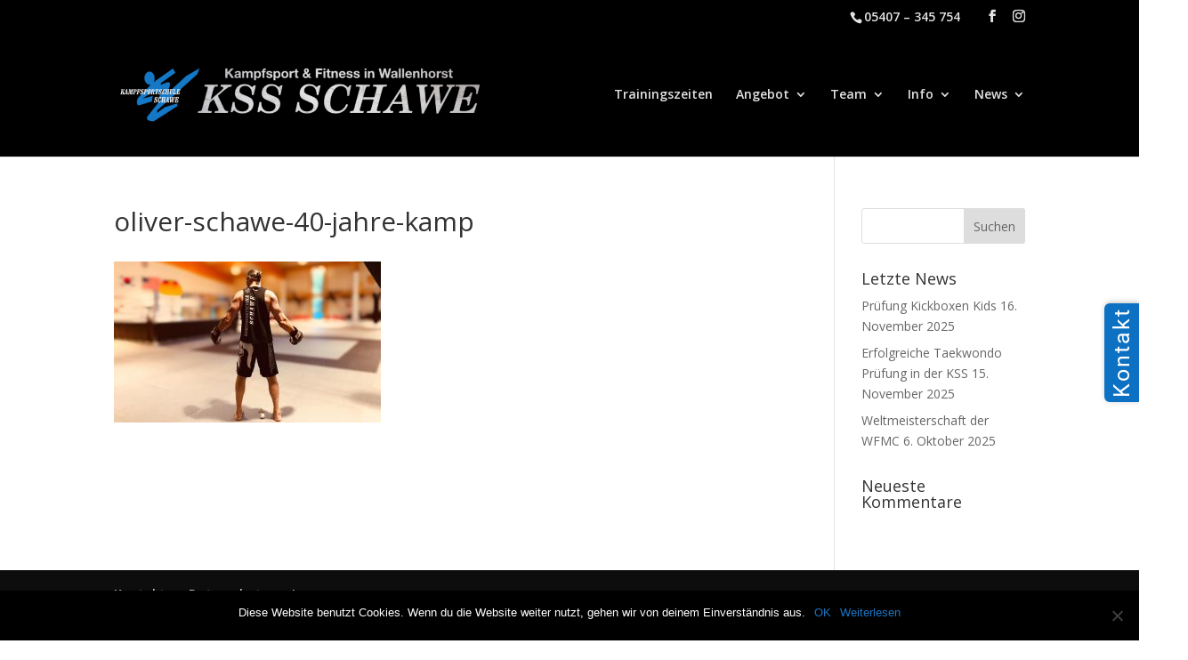

--- FILE ---
content_type: text/css
request_url: https://www.kss-schawe.de/wp-content/plugins/codecanyon-6WW09CAx-floating-side-tab-pro/assets/css/fstp-frontend.css?ver=1729112310
body_size: 200873
content:
.fstp-frontend-display-wrap{
        -webkit-font-smoothing: antialiased;
        -moz-osx-font-smoothing: grayscale;
        font-smoothing: antialiased;
        }
        body{
            -webkit-font-smoothing: antialiased;
            -moz-osx-font-smoothing: grayscale;
            font-smoothing: antialiased;
            }

.fstp-external.fstp-tab-type {
    position: relative;
}

.fstp-post-wrap.fstp-post-template-2::-webkit-scrollbar {
    width: 5px;
    background-color: #F5F5F5;
}

.fstp-post-wrap.fstp-post-template-2::-webkit-scrollbar-thumb {
    background-color: #494848;
    border: 2px solid #555555;
}

.fstp-frontend-display-wrap.fstp-fixed {
    position: fixed;
    z-index: 111;
}

a.fstp-tab-link:active,
a.fstp-tab-link:hover,
a.fstp-tab-link:focus {
    outline: none;
}

.fstp-tab-data {
    z-index: 11111111111;
}

.fstp-tab.fstp-menu-wrap.active span.fstp-tool-tip {
    display: none;
}

.fstp-frontend-display-wrap.fstp-left.fstp-template-2 .fstp-tab-data,
.fstp-frontend-display-wrap.fstp-left.fstp-template-1 .fstp-tab-data,
.fstp-frontend-display-wrap.fstp-left.fstp-template-5 .fstp-tab-data,
.fstp-frontend-display-wrap.fstp-left-top.fstp-template-2 .fstp-tab-data,
.fstp-frontend-display-wrap.fstp-left-top.fstp-template-1 .fstp-tab-data,
.fstp-frontend-display-wrap.fstp-left-top.fstp-template-5 .fstp-tab-data {
    left: 99%;
    top: 113%;
}

.fstp-frontend-display-wrap.fstp-left,
.fstp-frontend-display-wrap.fstp-left-btm,
.fstp-frontend-display-wrap.fstp-left-top {
    left: 0px;
}

.fstp-frontend-display-wrap.fstp-template-1 .fstp-tab-type,
.fstp-frontend-display-wrap.fstp-template-2 .fstp-tab-type,
.fstp-frontend-display-wrap.fstp-template-5 .fstp-tab-type {
    display: flex;
}

.fstp-template-1.fstp-right .fstp-tab.fstp-menu-wrap,
.fstp-template-2.fstp-right .fstp-tab.fstp-menu-wrap,
.fstp-template-5.fstp-right .fstp-tab.fstp-menu-wrap {
    margin-left: 5px;
}

.fstp-frontend-display-wrap.fstp-right,
.fstp-frontend-display-wrap.fstp-right-btm,
.fstp-frontend-display-wrap.fstp-right-top {
    right: 0px;
}

.fstp-frontend-display-wrap.fstp-left.fstp-template-1,
.fstp-frontend-display-wrap.fstp-left.fstp-template-2,
.fstp-frontend-display-wrap.fstp-left.fstp-template-5,
.fstp-frontend-display-wrap.fstp-right {
    top: 50%;
}

.fstp-frontend-display-wrap.fstp-left,
.fstp-frontend-display-wrap.fstp-right {
    top: 50%;
    transform: translateY(-50%);
}

.fstp-frontend-display-wrap.fstp-left-top,
.fstp-frontend-display-wrap.fstp-right-top {
    top: 10%;
}

.fstp-frontend-display-wrap.fstp-right-top .fstp-tab-data {
    right: 103%;
}

.fstp-frontend-display-wrap.fstp-right-top.fstp-template-4 .fstp-tab-data,
.fstp-frontend-display-wrap.fstp-right.fstp-template-4 .fstp-tab-data {
    right: 103%;
}

.fstp-frontend-display-wrap.fstp-left-top.fstp-template-4 .fstp-tab-data,
.fstp-frontend-display-wrap.fstp-left.fstp-template-4 .fstp-tab-data {
    left: 103%;
}

.fstp-frontend-display-wrap.fstp-right.fstp-template-1 .fstp-tab-type,
.fstp-frontend-display-wrap.fstp-right.fstp-template-2 .fstp-tab-type,
.fstp-frontend-display-wrap.fstp-right.fstp-template-5 .fstp-tab-type {
    flex-direction: row-reverse;
}

.fstp-frontend-display-wrap.fstp-left-btm,
.fstp-frontend-display-wrap.fstp-right-btm {
    bottom: 0;
}



.fstp-frontend-display-wrap.fstp-left-btm .fstp-tab-type,
.fstp-frontend-display-wrap.fstp-right-btm .fstp-tab-type {
    flex-direction: row;
}

.fstp-frontend-display-wrap.fstp-left-btm.fstp-template-3 .fstp-tab.fstp-menu-wrap,
.fstp-frontend-display-wrap.fstp-right-btm.fstp-template-3 .fstp-tab.fstp-menu-wrap {
    margin-bottom: 0px;
    margin-right: 5px;
}

.fstp-frontend-display-wrap.fstp-left-btm .fstp-tab-data,
.fstp-frontend-display-wrap.fstp-right-btm .fstp-tab-data {
    top: unset;
    bottom: 113%;
}

.fstp-frontend-display-wrap.fstp-left-btm .fstp-tab-data {
    left: 0%;
}

.fstp-frontend-display-wrap.fstp-right-btm .fstp-tab-data {
    right: 0%;
    left: unset;
}

.fstp-tab.fstp-menu-wrap {
    position: relative;
}

.fstp-menu-wrap {
    display: flex;
    align-items: center;
}

.fstp-frontend-display-wrap,
.fstp-frontend-display-wrap *,
*:before,
*:after {
    -moz-box-sizing: border-box;
    -webkit-box-sizing: border-box;
    box-sizing: border-box;
}

.fstp-frontend-display-wrap.fstp-template-1,
.fstp-frontend-display-wrap.fstp-template-2,
.fstp-frontend-display-wrap.fstp-template-5 {
    -moz-transform: rotate(-90deg) translateX(-50%);
    -webkit-transform-origin: 0 0;
    -webkit-transform: rotate(-90deg) translateX(-50%);
    transform: rotate(-90deg) translateX(-50%);
    display: flex;
    flex-direction: row-reverse;
}

.fstp-left .fstp-tab.fstp-menu-wrap,
.fstp-left-top .fstp-tab.fstp-menu-wrap,
.fstp-right-top .fstp-tab.fstp-menu-wrap,
.fstp-right .fstp-tab.fstp-menu-wrap {
    position: unset;
}


.fstp-frontend-display-wrap.fstp-left-top.fstp-template-1,
.fstp-frontend-display-wrap.fstp-left-top.fstp-template-2,
.fstp-frontend-display-wrap.fstp-left-top.fstp-template-5 {
    -moz-transform: rotate(-90deg) translateX(-10%);
    -webkit-transform-origin: 0 0;
    -webkit-transform: rotate(-90deg) translateX(-10%);
    transform: rotate(-90deg) translateX(-95%);
}


.fstp-frontend-display-wrap.fstp-left-top.fstp-template-1 .fstp-tab-type,
.fstp-frontend-display-wrap.fstp-left-top.fstp-template-2 .fstp-tab-type,
.fstp-frontend-display-wrap.fstp-left-top.fstp-template-5 .fstp-tab-type {
    flex-direction: row-reverse;
}

.fstp-template-1.fstp-right .fstp-tab.fstp-menu-wrap,
.fstp-template-1.fstp-right-top .fstp-tab.fstp-menu-wrap {
    border-radius: 6px 6px 0px 0px;
}

.fstp-right-top.fstp-template-1 .fstp-tab-data,
.fstp-right-top.fstp-template-2 .fstp-tab-data,
.fstp-right-top.fstp-template-5 .fstp-tab-data,
.fstp-right.fstp-template-1 .fstp-tab-data,
.fstp-right.fstp-template-2 .fstp-tab-data,
.fstp-right.fstp-template-5 .fstp-tab-data {
    animation-name: slide-top-right;
}
.fstp-left-top.fstp-template-1 .fstp-tab-data,
.fstp-left-top.fstp-template-2 .fstp-tab-data,
.fstp-left-top.fstp-template-5 .fstp-tab-data,
.fstp-left.fstp-template-1 .fstp-tab-data,
.fstp-left.fstp-template-2 .fstp-tab-data,
.fstp-left.fstp-template-5 .fstp-tab-data {
    animation-name: slide-left-1-2-5;
}
@keyframes slide-left-1-2-5 {
    from {
        left: 0;
    }

    to {
        left: 99%;
    }
}

@keyframes slide-left {
    from {
        left: 0;
    }

    to {
        left: 103%;
    }
}

@keyframes slide-top-left {
    from {
        left: 100%;
    }

    to {
        left: 0%;
    }
}

@keyframes slide-right {
    from {
        right: 0;
    }

    to {
        right: 100%;
    }
}

@keyframes slide-top-right {
    from {
        right: 100%;
    }

    to {
        right: 0%;
    }
}

@keyframes slide-btm-sm {
    from {
        bottom: 0;
    }

    to {
        bottom: 106%;
    }
}

@keyframes slide-btm {
    from {
        bottom: 0;
    }

    to {
        bottom: 106%;
    }
}

/* diagonal-animation */
@keyframes diagonal-left {
    from {
        top: 100%;
        left: -100%;
    }

    to {
        top: 0%;
        left: 106%;
    }
}

@keyframes diagonal-right {
    from {
        top: 100%;
        right: -100%;
    }

    to {
        top: 0%;
        right: 106%;
    }
}

/* Bounce Animation */
/* for left and left-top and bottom */
@keyframes bounce-btm {
    0% {
        bottom: 103%;
    }

    50% {
        bottom: 0%;
    }

    100% {
        bottom: 103%;
    }
}

@keyframes bounce-left {
    0% {
        left: 105%;
    }

    50% {
        left: 0%;
    }

    100% {
        left: 105%;
    }
}

@keyframes bounce-right {
    0% {
        right: 105%;
    }

    50% {
        right: 0%;
    }

    100% {
        right: 105%;
    }
}

/* Template 9 tab animation */
.fstp-frontend-display-wrap.fstp-left.fstp-template-9 .fstp-tab-data,
.fstp-frontend-display-wrap.fstp-left-top.fstp-template-9 .fstp-tab-data,
.fstp-frontend-display-wrap.fstp-left.fstp-template-22 .fstp-tab-data,
.fstp-frontend-display-wrap.fstp-left-top.fstp-template-22 .fstp-tab-data {
    left: 105%;
    animation-name: bounce-left;
}

.fstp-frontend-display-wrap.fstp-left-btm.fstp-template-9 .fstp-tab-data,
.fstp-frontend-display-wrap.fstp-right-btm.fstp-template-9 .fstp-tab-data {
    animation-name: bounce-btm;
}

.fstp-frontend-display-wrap.fstp-right.fstp-template-9 .fstp-tab-data,
.fstp-frontend-display-wrap.fstp-right-top.fstp-template-9 .fstp-tab-data,
.fstp-frontend-display-wrap.fstp-right.fstp-template-22 .fstp-tab-data,
.fstp-frontend-display-wrap.fstp-right-top.fstp-template-22 .fstp-tab-data {
    animation-name: bounce-right;
    right: 105%;
}

/* end */
/* Template 15 tab animation */
.fstp-frontend-display-wrap.fstp-left.fstp-template-15 .fstp-tab-data,
.fstp-frontend-display-wrap.fstp-left-top.fstp-template-15 .fstp-tab-data {
    left: 105%;
    animation-name: bounce-left;
}

.fstp-frontend-display-wrap.fstp-left-btm.fstp-template-15 .fstp-tab-data,
.fstp-frontend-display-wrap.fstp-right-btm.fstp-template-15 .fstp-tab-data {
    animation-name: bounce-btm;
}

.fstp-frontend-display-wrap.fstp-right.fstp-template-15 .fstp-tab-data,
.fstp-frontend-display-wrap.fstp-right-top.fstp-template-15 .fstp-tab-data {
    animation-name: bounce-right;
    right: 105%;
}

.fstp-frontend-display-wrap.fstp-right.fstp-template-16 .fstp-tab-data,
.fstp-frontend-display-wrap.fstp-right-top.fstp-template-16 .fstp-tab-data,
.fstp-frontend-display-wrap.fstp-left.fstp-template-16 .fstp-tab-data,
.fstp-frontend-display-wrap.fstp-left-top.fstp-template-16 .fstp-tab-data {
    animation-name: fadeIn;
}

/* end */
/* Template 10 tab animation */
.fstp-frontend-display-wrap.fstp-left.fstp-template-10 .fstp-tab-data,
.fstp-frontend-display-wrap.fstp-left-top.fstp-template-10 .fstp-tab-data {
    left: 106%;
    animation-name: diagonal-left;
}

.fstp-frontend-display-wrap.fstp-left-btm.fstp-template-10 .fstp-tab-data,
.fstp-frontend-display-wrap.fstp-right-btm.fstp-template-10 .fstp-tab-data {
    animation-name: bounce-btm;
}

.fstp-frontend-display-wrap.fstp-right.fstp-template-10 .fstp-tab-data,
.fstp-frontend-display-wrap.fstp-right-top.fstp-template-10 .fstp-tab-data {
    animation-name: diagonal-right;
    right: 106%;
}

/* end */
/* Template 7 tab animation */
.fstp-frontend-display-wrap.fstp-left.fstp-template-7 .fstp-tab-data,
.fstp-frontend-display-wrap.fstp-left-top.fstp-template-7 .fstp-tab-data {
    left: 109%;
    animation-name: bounce-left-temp-11;
}

.fstp-frontend-display-wrap.fstp-left-btm.fstp-template-7 .fstp-tab-data,
.fstp-frontend-display-wrap.fstp-right-btm.fstp-template-7 .fstp-tab-data {
    animation-name: bounce-btm;
}

.fstp-frontend-display-wrap.fstp-right.fstp-template-7 .fstp-tab-data,
.fstp-frontend-display-wrap.fstp-right-top.fstp-template-7 .fstp-tab-data {
    animation-name: bounce-right-temp-11;
    right: 109%;
}

/* end */

.fstp-left-btm .fstp-tab-data.fstp-social-icon-wrap,
.fstp-right-btm .fstp-tab-data.fstp-social-icon-wrap {
    animation-name: slide-btm-sm;
    animation-duration: 0.5s;
    -webkit-transition: width 0.5s ease-in-out;
    -moz-transition: width 0.5s ease-in-out;
    -o-transition: width 0.5s ease-in-out;
    transition: width 0.5s ease-in-out;
}

.fstp-right-btm .fstp-tab-data,
.fstp-left-btm .fstp-tab-data {
    animation-name: slide-btm;
    animation-duration: 0.5s;
    -webkit-transition: width 0.5s ease-in-out;
    -moz-transition: width 0.5s ease-in-out;
    -o-transition: width 0.5s ease-in-out;
    transition: width 0.5s ease-in-out;
}

.fstp-left .fstp-tab-data,
.fstp-left-top .fstp-tab-data {
    animation-name: slide-left;
    animation-duration: 0.5s;
    -webkit-transition: width 0.5s ease-in-out;
    -moz-transition: width 0.5s ease-in-out;
    -o-transition: width 0.5s ease-in-out;
    transition: width 0.5s ease-in-out;/
}

.fstp-right .fstp-tab-data,
.fstp-right-top .fstp-tab-data {
    animation-name: slide-right;
    animation-duration: 0.5s;
    -webkit-transition: width 0.5s ease-in-out;
    -moz-transition: width 0.5s ease-in-out;
    -o-transition: width 0.5s ease-in-out;
    transition: width 0.5s ease-in-out;
}



@keyframes fadeIn {
    0% {
        opacity: 0;
    }

    20% {
        opacity: 0;
    }

    40% {
        opacity: 0.3;
    }

    60% {
        opacity: 0.5;
    }

    80% {
        opacity: 0.9;
    }

    100% {
        opacity: 1;
    }
}

.fstp-template-4 .fstp-tab-data {
    -webkit-animation-name: fadeIn;
    -webkit-animation-duration: 1s;
    animation-name: fadeIn;
    animation-duration: 1s;
}

span.fstp-tool-tip {
    display: none;
    color: #FFF;
    position: relative;
    height: auto !important;
}



.fstp-right a.fstp-tab-link:hover span.fstp-tool-tip,
.fstp-right .fstp-tab:hover>a span.fstp-tool-tip,
.fstp-right-top a.fstp-tab-link:hover span.fstp-tool-tip,
.fstp-right-top .fstp-tab:hover>a span.fstp-tool-tip {
    right: 110%;
    left: unset;
}

.fstp-right a.fstp-tab-link:hover span.fstp-tool-tip,
.fstp-right-top a.fstp-tab-link:hover span.fstp-tool-tip,
.fstp-left a.fstp-tab-link:hover span.fstp-tool-tip,
.fstp-left-top a.fstp-tab-link:hover span.fstp-tool-tip {
    transform: translateY(-50%);
    top: 50%;
}

.fstp-right a span.fstp-tool-tip::after,
.fstp-right-top a span.fstp-tool-tip::after {
    top: 22%;
    right: -9px;
    left: unset;
    border-color: transparent transparent transparent #000000;
}

a span.fstp-tool-tip::after {
    content: "";
    position: absolute;
    top: 22%;
    left: -9px;
    border-color: transparent #000000 transparent transparent;
    border-width: 5px;
    border-style: solid;
}


.fstp-left-btm a.fstp-tab-link:hover span.fstp-tool-tip {
    bottom: 127%;
    top: unset;
    right: unset;
    transform: rotate(0deg) translateX(0);
}

.fstp-right-btm a.fstp-tab-link:hover span.fstp-tool-tip {
    bottom: 127%;
    top: unset;
    right: unset;
    left: 50%;
    transform: translateX(-50%);
}

.fstp-right-btm .fstp-menu-wrap:last-child a.fstp-tab-link:hover span.fstp-tool-tip {
    left: 98%;
    transform: translateX(-98%);
}

.fstp-right-btm .fstp-menu-wrap:last-child a span.fstp-tool-tip::after {
    left: 75%;
}

.fstp-left-btm a span.fstp-tool-tip::after,
.fstp-right-btm a span.fstp-tool-tip::after {
    top: 99%;
    left: 40%;
    border-color: #000000 transparent transparent transparent;
    border-width: 6px;
}



.fstp-frontend-display-wrap.fstp-right.fstp-template-1,
.fstp-frontend-display-wrap.fstp-right.fstp-template-2,
.fstp-frontend-display-wrap.fstp-right.fstp-template-5,
.fstp-frontend-display-wrap.fstp-right-top.fstp-template-1,
.fstp-frontend-display-wrap.fstp-right-top.fstp-template-2,
.fstp-frontend-display-wrap.fstp-right-top.fstp-template-5,
.fstp-frontend-display-wrap.fstp-right-btm.fstp-template-1,
.fstp-frontend-display-wrap.fstp-right-btm.fstp-template-2,
.fstp-frontend-display-wrap.fstp-right-btm.fstp-template-5 {
    -webkit-transform-origin: 100% 100%;
}

.fstp-frontend-display-wrap.fstp-right.fstp-template-1 .fstp-tab-type .fstp-tab-data,
.fstp-frontend-display-wrap.fstp-right.fstp-template-2 .fstp-tab-type .fstp-tab-data,
.fstp-frontend-display-wrap.fstp-right.fstp-template-5 .fstp-tab-type .fstp-tab-data,
.fstp-frontend-display-wrap.fstp-right-top.fstp-template-1 .fstp-tab-type .fstp-tab-data,
.fstp-frontend-display-wrap.fstp-right-top.fstp-template-2 .fstp-tab-type .fstp-tab-data,
.fstp-frontend-display-wrap.fstp-right-top.fstp-template-5 .fstp-tab-type .fstp-tab-data,
.fstp-frontend-display-wrap.fstp-right-btm.fstp-template-1 .fstp-tab-type .fstp-tab-data,
.fstp-frontend-display-wrap.fstp-right-btm.fstp-template-2 .fstp-tab-type .fstp-tab-data,
.fstp-frontend-display-wrap.fstp-right-btm.fstp-template-5 .fstp-tab-type .fstp-tab-data {
    -webkit-transform-origin: 100% 0;
}

.fstp-frontend-display-wrap.fstp-template-1 .fstp-tab-type,
.fstp-frontend-display-wrap.fstp-template-2 .fstp-tab-type,
.fstp-frontend-display-wrap.fstp-template-5 .fstp-tab-type {
    display: flex;
}

.fstp-frontend-display-wrap.fstp-right-top.fstp-template-1 .fstp-tab-type,
.fstp-frontend-display-wrap.fstp-right-top.fstp-template-2 .fstp-tab-type,
.fstp-frontend-display-wrap.fstp-right-top.fstp-template-5 .fstp-tab-type {
    flex-direction: row-reverse;
}



.fstp-frontend-display-wrap.fstp-left-top.fstp-template-1,
.fstp-frontend-display-wrap.fstp-left-top.fstp-template-2,
.fstp-frontend-display-wrap.fstp-left-top.fstp-template-5,
.fstp-frontend-display-wrap.fstp-right-top.fstp-template-1,
.fstp-frontend-display-wrap.fstp-right-top.fstp-template-2,
.fstp-frontend-display-wrap.fstp-right-top.fstp-template-5 {
    top: 10%;
}

.fstp-frontend-display-wrap.fstp-right-top.fstp-template-1,
.fstp-frontend-display-wrap.fstp-right-top.fstp-template-2,
.fstp-frontend-display-wrap.fstp-right-top.fstp-template-5 {
    -moz-transform: rotate(-90deg) translateX(10%);
    -webkit-transform: rotate(-90deg) translateX(10%);
    transform: rotate(-90deg) translateX(10%);
    display: flex;
    flex-direction: row-reverse;
}

.fstp-frontend-display-wrap.fstp-right.fstp-template-1,
.fstp-frontend-display-wrap.fstp-right.fstp-template-2,
.fstp-frontend-display-wrap.fstp-right.fstp-template-5 {
    -moz-transform: rotate(-90deg) translateX(50%);
    -webkit-transform: rotate(-90deg) translateX(50%);
    transform: rotate(-90deg) translateX(50%);
}

.fstp-frontend-display-wrap.fstp-left.fstp-template-1 .fstp-tab-type .fstp-tab-data,
.fstp-frontend-display-wrap.fstp-left.fstp-template-2 .fstp-tab-type .fstp-tab-data,
.fstp-frontend-display-wrap.fstp-left.fstp-template-5 .fstp-tab-type .fstp-tab-data,
.fstp-frontend-display-wrap.fstp-template-1.fstp-left-top .fstp-tab-type .fstp-tab-data,
.fstp-frontend-display-wrap.fstp-template-2.fstp-left-top .fstp-tab-type .fstp-tab-data,
.fstp-frontend-display-wrap.fstp-template-5.fstp-left-top .fstp-tab-type .fstp-tab-data {
    -moz-transform: rotate(90deg);
    -webkit-transform: rotate(90deg);
    transform: rotate(90deg);
    -webkit-transform-origin: 0 0;
}

.fstp-frontend-display-wrap.fstp-template-1 .fstp-tab-type .fstp-tab-data,
.fstp-frontend-display-wrap.fstp-template-2 .fstp-tab-type .fstp-tab-data,
.fstp-frontend-display-wrap.fstp-template-5 .fstp-tab-type .fstp-tab-data {
    -moz-transform: rotate(90deg);
    -webkit-transform: rotate(90deg);
    transform: rotate(90deg);
    -webkit-transform-origin: 0 0;
}

.fstp-frontend-display-wrap.fstp-right-btm.fstp-template-1 .fstp-tab-type .fstp-tab-data,
.fstp-frontend-display-wrap.fstp-right-btm.fstp-template-2 .fstp-tab-type .fstp-tab-data,
.fstp-frontend-display-wrap.fstp-right-btm.fstp-template-5 .fstp-tab-type .fstp-tab-data,
.fstp-frontend-display-wrap.fstp-left-btm.fstp-template-1 .fstp-tab-type .fstp-tab-data,
.fstp-frontend-display-wrap.fstp-left-btm.fstp-template-2 .fstp-tab-type .fstp-tab-data,
.fstp-frontend-display-wrap.fstp-left-btm.fstp-template-5 .fstp-tab-type .fstp-tab-data {
    -moz-transform: rotate(0deg);
    -webkit-transform: rotate(0deg);
    transform: rotate(0deg);
    -webkit-transform-origin: 0 0;
}

.fstp-frontend-display-wrap.fstp-left .fstp-tab-data,
.fstp-frontend-display-wrap.fstp-left-top .fstp-tab-data {
    left: 100%;
}

.fstp-frontend-display-wrap.fstp-right.fstp-template-1 .fstp-tab-data,
.fstp-frontend-display-wrap.fstp-right.fstp-template-2 .fstp-tab-data,
.fstp-frontend-display-wrap.fstp-right.fstp-template-5 .fstp-tab-data,
.fstp-frontend-display-wrap.fstp-right-top.fstp-template-1 .fstp-tab-data,
.fstp-frontend-display-wrap.fstp-right-top.fstp-template-2 .fstp-tab-data,
.fstp-frontend-display-wrap.fstp-right-top.fstp-template-5 .fstp-tab-data {
    right: 0px;
    top: -13%;
}

.fstp-frontend-display-wrap.fstp-right .fstp-tab-data {
    right: 103%;
}

.fstp-frontend-display-wrap.fstp-left .fstp-tab-data {
    left: 103%;
}

.fstp-social-icon-list a {
    width: 50px;
    height: 50px;
}
.fstp-social-icon-template-1 .fstp-social-icon-list a {
    width: 40px;
    height: 40px;
    display: flex;
    text-decoration: none;
    align-items: center;
}

.fstp-frontend-display-wrap.fstp-left.fstp-template-1 .fstp-tab-type,
.fstp-frontend-display-wrap.fstp-left.fstp-template-2 .fstp-tab-type,
.fstp-frontend-display-wrap.fstp-left.fstp-template-5 .fstp-tab-type {
    flex-direction: row-reverse;
}

.fstp-tab-data {
    max-width: 600px;
    background: #fff;
    display: none;
    top: 0;
    box-shadow: 1px 1px 9px 0px rgba(0, 0, 0, 0.25), 0px 4px 4px 0px rgba(0, 0, 0, 0.25);
    position: absolute;
    min-width: 600px;
    padding: 10px 12px;
    max-height: 450px;
    overflow-y: auto;
    z-index: 111111111111;
}

.fstp-frontend-display-wrap.fstp-left-btm .fstp-tab-data,
.fstp-frontend-display-wrap.fstp-right-btm .fstp-tab-data {
    box-shadow: 1px 1px 19px 0px rgba(0, 0, 0, 0.25), 0px 4px 20px 0px rgba(0, 0, 0, 0.25);
}


a.fstp-tab-link img {
    width: 16px;
    height: 16px;
}

.fstp-template-3 .fstp-tab.fstp-menu-wrap.active,
.fstp-template-4 .fstp-tab.fstp-menu-wrap.active {
    background: #ffffff;
}








/* For template 1 2 and 5 bottom */
.fstp-frontend-display-wrap.fstp-left-btm.fstp-template-1,
.fstp-frontend-display-wrap.fstp-left-btm.fstp-template-2,
.fstp-frontend-display-wrap.fstp-left-btm.fstp-template-5,
.fstp-frontend-display-wrap.fstp-right-btm.fstp-template-1,
.fstp-frontend-display-wrap.fstp-right-btm.fstp-template-2,
.fstp-frontend-display-wrap.fstp-right-btm.fstp-template-5 {
    -moz-transform: rotate(0deg);
    -webkit-transform-origin: 0 0;
    -webkit-transform: rotate(0deg);
    transform: rotate(0deg);
    display: flex;
    flex-direction: row-reverse;
}

.fstp-left-btm .fstp-tab.fstp-menu-wrap {
    margin-right: 5px;
}

.fstp-right-btm .fstp-tab.fstp-menu-wrap {
    margin-left: 5px;
}

.fstp-left.fstp-template-2 .fstp-tab.fstp-menu-wrap,
.fstp-left-top.fstp-template-2 .fstp-tab.fstp-menu-wrap,
.fstp-right-top.fstp-template-2 .fstp-tab.fstp-menu-wrap,
.fstp-left.fstp-template-1 .fstp-tab.fstp-menu-wrap,
.fstp-left-top.fstp-template-1 .fstp-tab.fstp-menu-wrap,
.fstp-right-top.fstp-template-1 .fstp-tab.fstp-menu-wrap,
.fstp-left.fstp-template-5 .fstp-tab.fstp-menu-wrap,
.fstp-left-top.fstp-template-5 .fstp-tab.fstp-menu-wrap,
.fstp-right-top.fstp-template-5 .fstp-tab.fstp-menu-wrap {
    margin-right: 5px;
}

.fstp-menu-text {
    pointer-events: auto;
    width: 100%;
    height: 100%;
    position: relative;
}

.fstp-tab.fstp-menu-wrap {
    pointer-events: none;
}

.fstp-tab-data {
    pointer-events: auto;
}

/* close button */
span.fstp-close-tab {
    color: #343333;
    cursor: pointer;
}

span.fstp-close-tab:hover {
    color: #454343;
}

span.fstp-close-tab.fas.fa-times {
    font-size: 16px;
    font-weight: 900;
    margin-right: unset;
}
div.fstp-tab-heading {
    width: calc(100% - 25px);
    float: left;
}
.fstp-post-heading,
.fstp-product-heading {
    display: flex;
    align-items: center;
    justify-content: space-between;
    background: #f1f1f1;
}



/* template-1 */
.fstp-template-1 a.fstp-tab-link {
    font-family: 'Roboto';
    font-style: normal;
    font-weight: 400;
    font-size: 16px;
    padding: 8px 5px;
    line-height: 23px;
    color: #ffffff;
    letter-spacing: 0.5px;
    text-decoration: none;
    display: flex;
    align-items: center;
}

.fstp-template-1 .fstp-tab.fstp-menu-wrap {
    background: #000;
    box-shadow: 1px 1px 6px rgb(0 0 0 / 25%);
    border-radius: 0px 0px 6px 6px;
}

.fstp-template-1 a.fstp-tab-link i {
    margin-right: 5px;
}

/* template-2 */
.fstp-template-2 a.fstp-tab-link {
    font-family: 'Roboto';
    font-style: normal;
    font-weight: 400;
    font-size: 16px;
    line-height: 16px;
    color: #ffffff;
    padding: 8px 5px;
    letter-spacing: 0.5px;
    text-decoration: none;
    display: flex;
    align-items: center;
}

.fstp-template-2 .fstp-tab.fstp-menu-wrap {
    background: #595959;
    box-shadow: 1px 1px 6px rgb(0 0 0 / 25%);
    border-radius: 5px;
}

.fstp-template-2 a.fstp-tab-link i {
    margin-right: 5px;
}



.fstp-tab-type .fa-solid,
.fstp-tab-type .fas {
    font-weight: 900;
    font-size: 20px;
}

.fstp-menu-text {
    display: flex;
    align-items: center;
    padding: 8px 5px;
}

.fstp-template-18 .fstp-menu-text {
    padding: 0px;
    justify-content: center;
}

.fstp-template-15 .fstp-menu-text {
    display: block;
}




/* Template-3 */
.fstp-template-3 .fstp-tab.fstp-menu-wrap {
    background: #000000;
    border-right: 2px solid #00D092;
    box-shadow: 1px 1px 6px rgb(0 0 0 / 25%);
    margin-bottom: 5px;
}

.fstp-template-3 .fstp-tab-type {
    display: flex;
    flex-direction: column;
}

.fstp-template-3 .fstp-menu-wrap i {
    flex-basis: 30%;
    margin-right: 5px;
}

.fstp-template-3 a.fstp-tab-link {
    color: #fff;
    text-decoration: none;
    font-family: 'Roboto';
    font-style: normal;
    font-weight: 400;
    font-size: 16px;
    line-height: 16px;
    width: 100%;
}

.fstp-template-3 .fstp-menu-wrap i {
    flex-basis: 30%;
    margin-right: 5px;
    font-size: 16px;
}


.fstp-template-3 .fstp-tab.fstp-menu-wrap {
    background: #000000;
    border-right: 2px solid #00D092;
    box-shadow: 1px 1px 6px rgb(0 0 0 / 25%);
    margin-bottom: 5px;
}

.fstp-template-3.fstp-right .fstp-tab.fstp-menu-wrap,
.fstp-template-3.fstp-right-top .fstp-tab.fstp-menu-wrap,
.fstp-template-3.fstp-right-btm .fstp-tab.fstp-menu-wrap {
    border-left: 2px solid #00D092;
    border-right: none;
}

.fstp-frontend-display-wrap.fstp-left.fstp-template-3 .fstp-tab-data,
.fstp-frontend-display-wrap.fstp-left-top.fstp-template-3 .fstp-tab-data {
    left: 103%;
}

.fstp-frontend-display-wrap.fstp-right.fstp-template-3 .fstp-tab-data,
.fstp-frontend-display-wrap.fstp-right-top.fstp-template-3 .fstp-tab-data {
    right: 103%;
}


/* Template-4 */

.fstp-template-4 .fstp-tab-type {
    display: flex;
    flex-direction: column;
}

.fstp-template-4 .fstp-menu-wrap i {
    flex-basis: 30%;
    margin-right: 5px;
    font-size: 16px;
}

.fstp-template-4 a.fstp-tab-link {
    color: #fff;
    text-decoration: none;
    font-family: 'Roboto';
    font-style: normal;
    font-weight: 400;
    font-size: 16px;
    padding: 8px 5px;
    line-height: 16px;
    width: 100%;
}


.fstp-template-4 .fstp-tab.fstp-menu-wrap {
    border-left: 2px solid #FFCB11;
    box-shadow: 1px 1px 6px rgb(0 0 0 / 25%);
    margin-bottom: 5px;
}

.fstp-template-4 .fstp-tab.fstp-menu-wrap {
    background: #595959;
}

/* Template-5 */

.fstp-template-5 a.fstp-tab-link {
    font-family: 'Roboto';
    font-style: normal;
    font-weight: 400;
    font-size: 15px;
    line-height: 16px;
    padding: 8px 5px;
    color: #ffffff;
    letter-spacing: 0.5px;
    text-decoration: none;
    display: flex;

    align-items: center;
}

.fstp-template-5 .fstp-tab.fstp-menu-wrap {
    background: #FF8079;
}
.fstp-template-5 .fstp-tab.fstp-menu-wrap .fstp-menu-text {
    box-shadow: 1px 1px 6px rgb(0 0 0 / 25%);
}

.fstp-template-5 a.fstp-tab-link i {
    margin-right: 5px;
}



.fstp-template-5 a.fstp-tab-link {
    text-decoration: none;
    line-height: 23px;
    align-items: center;
}

.fstp-template-5 a.fstp-tab-link i {
    margin-right: 5px;
}

.fstp-left.fstp-template-1 a.fstp-tab-link:hover span.fstp-tool-tip,
.fstp-left.fstp-template-1 .fstp-tab:hover>a span.fstp-tool-tip,
.fstp-left.fstp-template-2 a.fstp-tab-link:hover span.fstp-tool-tip,
.fstp-left.fstp-template-2 .fstp-tab:hover>a span.fstp-tool-tip,
.fstp-left.fstp-template-5 a.fstp-tab-link:hover span.fstp-tool-tip,
.fstp-left.fstp-template-5 .fstp-tab:hover>a span.fstp-tool-tip,
.fstp-left-top.fstp-template-1 a.fstp-tab-link:hover span.fstp-tool-tip,
.fstp-left-top.fstp-template-1 .fstp-tab:hover>a span.fstp-tool-tip,
.fstp-left-top.fstp-template-2 a.fstp-tab-link:hover span.fstp-tool-tip,
.fstp-left-top.fstp-template-2 .fstp-tab:hover>a span.fstp-tool-tip,
.fstp-left-top.fstp-template-5 a.fstp-tab-link:hover span.fstp-tool-tip,
.fstp-left-top.fstp-template-5 .fstp-tab:hover>a span.fstp-tool-tip {
    left: -50%;
    top: 244%;
    -webkit-transform: rotate(90deg);
}


/*template-6*/

/* .fstp-template-8 .fstp-no-hover .fstp-tab.fstp-menu-wrap .fstp-menu-text:hover,
.fstp-template-6 .fstp-no-hover .fstp-tab.fstp-menu-wrap .fstp-menu-text:hover,
.fstp-template-7 .fstp-no-hover .fstp-tab.fstp-menu-wrap .fstp-menu-text:hover {
    width: max-content;
    max-width: 100%;
    transition: 0.3s;
    width: 56px;
} */

.fstp-template-8 .fstp-no-hover a.fstp-tab-link:hover span.fstp-tab-name,
.fstp-template-7 .fstp-no-hover a.fstp-tab-link:hover span.fstp-tab-name,
.fstp-template-6 .fstp-no-hover a.fstp-tab-link:hover span.fstp-tab-name {
    display: none;
}

.fstp-template-6 .fstp-tab.fstp-menu-wrap .fstp-menu-text {
    min-width: 56px;
    height: 56px;
}

.fstp-template-6 a.fstp-tab-link span {
    display: none;
    white-space: nowrap;
}


.fstp-template-6 a.fstp-tab-link {
    color: #444;
    border-radius: 0px;
}

.fstp-template-6 .fstp-tab.fstp-menu-wrap .fstp-menu-text {
    height: 56px;
    transition: 0.3s;
}




.fstp-template-6 a.fstp-tab-link {
    display: flex;
    align-items: center;
    padding: 18px 15px;
    transition: 0.3s;
    font-size: 15px;
    border-radius: 0px;
    text-decoration: none;
    width: 100%;
}

.fstp-template-6 .fstp-tab.fstp-menu-wrap .fstp-menu-text {
    min-width: 56px;
}

.fstp-frontend-display-wrap.fstp-left.fstp-template-6,
.fstp-frontend-display-wrap.fstp-right.fstp-template-6 {
    margin-top: 0;
}

.fstp-template-6 a.fstp-tab-link i {
    font-size: 20px;
    margin-right: 5px;
}

.fstp-template-6 .fstp-tab-type {
    display: flex;
    flex-direction: column;
}




.fstp-template-6 .fstp-tab.fstp-menu-wrap.active .fstp-menu-text {
    background: #444;
}

.fstp-template-6 .fstp-tab.fstp-menu-wrap.active .fstp-menu-text a.fstp-tab-link {
    color: #fff;
}

.fstp-template-6 .fstp-tab.fstp-menu-wrap .fstp-menu-text {
    background: #d9d9d9;
    position: unset;
}
.fstp-template-6 .fstp-tab.fstp-menu-wrap .fstp-menu-text,
.fstp-template-7 .fstp-tab.fstp-menu-wrap .fstp-menu-text,
.fstp-template-8 .fstp-tab.fstp-menu-wrap .fstp-menu-text {
    margin-bottom: 8px;
}
.fstp-template-6.fstp-left-btm .fstp-tab.fstp-menu-wrap .fstp-menu-text,
.fstp-template-7.fstp-left-btm .fstp-tab.fstp-menu-wrap .fstp-menu-text,
.fstp-template-8.fstp-left-btm .fstp-tab.fstp-menu-wrap .fstp-menu-text,
.fstp-template-6.fstp-right-btm .fstp-tab.fstp-menu-wrap .fstp-menu-text,
.fstp-template-7.fstp-right-btm .fstp-tab.fstp-menu-wrap .fstp-menu-text,
.fstp-template-8.fstp-right-btm .fstp-tab.fstp-menu-wrap .fstp-menu-text {
    margin-bottom: 0px;
}


.fstp-frontend-display-wrap.fstp-right.fstp-template-6 .fstp-tab-data,
.fstp-frontend-display-wrap.fstp-right-top.fstp-template-6 .fstp-tab-data,
.fstp-frontend-display-wrap.fstp-right.fstp-template-8 .fstp-tab-data,
.fstp-frontend-display-wrap.fstp-right-top.fstp-template-8 .fstp-tab-data {
    right: 109%;
    animation-name: fadeIn;
}



.fstp-frontend-display-wrap.fstp-left.fstp-template-6 .fstp-tab-data,
.fstp-frontend-display-wrap.fstp-left-top.fstp-template-6 .fstp-tab-data,
.fstp-frontend-display-wrap.fstp-left.fstp-template-8 .fstp-tab-data,
.fstp-frontend-display-wrap.fstp-left-top.fstp-template-8 .fstp-tab-data {
    left: 109%;
    animation-name: fadeIn;
}

@keyframes slide-left-btm-template-6 {
    from {
        left: -100%;
    }

    to {
        left: 0%;
    }
}

@keyframes slide-right-btm-template-6 {
    from {
        right: -100%;
    }

    to {
        right: 0%;
    }
}

.fstp-frontend-display-wrap.fstp-left-btm.fstp-template-6 .fstp-tab-data,
.fstp-frontend-display-wrap.fstp-left-btm.fstp-template-8 .fstp-tab-data {
    bottom: 108%;
    animation-name: fadeIn;
}

.fstp-frontend-display-wrap.fstp-right-btm.fstp-template-6 .fstp-tab-data,
.fstp-frontend-display-wrap.fstp-right-btm.fstp-template-8 .fstp-tab-data {
    bottom: 108%;
    animation-name: fadeIn;
}

.fstp-template-3 a.fstp-tab-link {
    color: #fff;
    text-decoration: none;
    font-family: 'Roboto';
    font-style: normal;
    font-weight: 400;
    font-size: 16px;
    line-height: 16px;
    padding: 8px 5px;
    width: 100%;
}

.fstp-right.fstp-template-6 a.fstp-tab-link,
.fstp-right-top.fstp-template-6 a.fstp-tab-link {
    width: unset;
    flex-direction: row-reverse;
}

.fstp-right-btm.fstp-template-6 a.fstp-tab-link {
    width: unset;
}
.fstp-left.fstp-template-6 .fstp-tab.fstp-menu-wrap .fstp-menu-text,
.fstp-left-top.fstp-template-6 .fstp-tab.fstp-menu-wrap .fstp-menu-text {
    width: 56px;
}
.fstp-right.fstp-template-6 a.fstp-tab-link i,
.fstp-right-top.fstp-template-6 a.fstp-tab-link i {
    margin-left: 5px;
    margin-right: 0;
}

.fstp-left.fstp-template-8 .fstp-no-hover a.fstp-tab-link:hover span.fstp-tool-tip,
.fstp-left-top.fstp-template-8 .fstp-no-hover a.fstp-tab-link:hover span.fstp-tool-tip,
.fstp-left.fstp-template-6 .fstp-no-hover a.fstp-tab-link:hover span.fstp-tool-tip,
.fstp-left-top.fstp-template-6 .fstp-no-hover a.fstp-tab-link:hover span.fstp-tool-tip,
.fstp-left.fstp-template-7 .fstp-no-hover a.fstp-tab-link:hover span.fstp-tool-tip,
.fstp-left-top.fstp-template-7 .fstp-no-hover a.fstp-tab-link:hover span.fstp-tool-tip {
    left: 110%;
}

.fstp-right.fstp-template-8 .fstp-no-hover a.fstp-tab-link:hover span.fstp-tool-tip,
.fstp-right-top.fstp-template-8 .fstp-no-hover a.fstp-tab-link:hover span.fstp-tool-tip,
.fstp-right.fstp-template-6 .fstp-no-hover a.fstp-tab-link:hover span.fstp-tool-tip,
.fstp-right-top.fstp-template-6 .fstp-no-hover a.fstp-tab-link:hover span.fstp-tool-tip,
.fstp-right.fstp-template-7 .fstp-no-hover a.fstp-tab-link:hover span.fstp-tool-tip,
.fstp-right-top.fstp-template-7 .fstp-no-hover a.fstp-tab-link:hover span.fstp-tool-tip {
    right: 110%;
}

/*template-7*/

.fstp-template-7 .fstp-tab.fstp-menu-wrap .fstp-menu-text {
    width: 56px;
    border-radius: 70px;
}

.fstp-template-7 a.fstp-tab-link span {
    display: none;
}

.fstp-template-7 a.fstp-tab-link {
    color: #fff;
}

.fstp-template-7 .fstp-tab.fstp-menu-wrap .fstp-menu-text {
    height: 56px;
    transition: 0.3s;
}

.fstp-template-7 .fstp-tab.fstp-menu-wrap.active {
    width: 100%;
}




.fstp-template-7 a.fstp-tab-link i {
    font-size: 20px;
    margin-left: 5px;
}


.fstp-template-7 .fstp-menu-text {
    padding: 0px;
}

.fstp-template-7 a.fstp-tab-link {
    display: flex;
    flex-direction: row;
    align-items: center;
    padding: 14px 14px;
    transition: 0.3s;
    font-size: 15px;
    border-radius: 0px;
    text-decoration: none;
    width: 100%;
    white-space: nowrap;
}


.fstp-template-7 a.fstp-tab-link i {
    font-size: 20px;
    margin-right: 5px;
}

.fstp-template-7 .fstp-tab-type {
    display: flex;
    flex-direction: column;
}




.fstp-template-7 .fstp-menu-text:hover i,
.fstp-template-12 .fstp-menu-text:hover i {
    transition: all 0.3s;
    transform: rotateY(360deg);
}






.fstp-template-7 .fstp-tab.fstp-menu-wrap .fstp-menu-text {
    background: #DE68C4;
}



/*template-8*/


.fstp-template-8 .fstp-tab.fstp-menu-wrap .fstp-menu-text {
    width: 56px;

}

.fstp-template-8 a.fstp-tab-link span {
    display: none;
}


.fstp-template-8 a.fstp-tab-link {
    color: #fff;
    border-radius: 0px;
}

.fstp-template-8 .fstp-tab.fstp-menu-wrap .fstp-menu-text {
    height: 56px;
    transition: 0.3s;
}

.fstp-template-8 .fstp-tab.fstp-menu-wrap.active {
    width: 100%;
}




.fstp-template-8 a.fstp-tab-link i {
    font-size: 20px;
    margin-left: 5px;
}


.fstp-template-8 .fstp-menu-text {
    padding: 0px;
}

.fstp-template-8 a.fstp-tab-link {
    display: flex;
    flex-direction: row-reverse;
    align-items: center;
    padding: 18px 14px;
    transition: 0.3s;
    font-size: 15px;
    border-radius: 0px;
    text-decoration: none;
    width: 100%;
    white-space: nowrap;
}


.fstp-template-8 a.fstp-tab-link i {
    font-size: 20px;
    margin-right: 5px;
}

.fstp-template-8 .fstp-tab-type {
    display: flex;
    flex-direction: column;
}




.fstp-template-8 .fstp-tab.fstp-menu-wrap.active .fstp-menu-text {
    background: #444;
}

.fstp-template-8 .fstp-tab.fstp-menu-wrap.active .fstp-menu-text a.fstp-tab-link {
    width: 100%;
    color: #fff;
}

.fstp-template-8 .fstp-tab.fstp-menu-wrap .fstp-menu-text {
    background: #449D98;
}


/*template-9*/

.fstp-template-9 a.fstp-tab-link {
    width: 56px;
}

.fstp-template-9 a.fstp-tab-link span {
    display: none;
    color: #fff;
}


.fstp-template-9 a.fstp-tab-link {
    color: #fff;
    border-radius: 0px;
    background: #7686E4;
}

.fstp-template-9 a.fstp-tab-link {
    display: flex;
    align-items: center;
    padding: 10px 18px;
    transition: 0.3s;
    font-size: 15px;
    height: 56px;
    overflow: hidden;
    transition: 0.3s;
    text-decoration: none;
}

.fstp-template-9 a.fstp-tab-link i {
    font-size: 20px;
    margin-right: 5px;
}

.fstp-frontend-display-wrap.fstp-left-btm.fstp-template-9 .fstp-tab-data,
.fstp-frontend-display-wrap.fstp-right-btm.fstp-template-9 .fstp-tab-data {
    top: unset;
    bottom: 123%;
}

.fstp-template-9 .fstp-tab-type {
    display: flex;
    flex-direction: column;
}





.fstp-template-9 .fstp-tab-type {
    background-color: #2E5BC1;
    padding: 10px;
}

/* Template-10 */


.fstp-template-10 .fstp-tab-type {
    display: flex;
    flex-direction: column;
}

.fstp-template-10 .fstp-menu-wrap i {
    flex-basis: auto;
    margin-bottom: 5px;
    font-size: 25px;
}

.fstp-template-10 a.fstp-tab-link {
    color: #fff;
    display: flex;
    align-items: center;
    flex-direction: column;
    text-decoration: none;
    font-family: 'Roboto';
    padding: 6px 8px;
    font-style: normal;
    font-weight: 400;
    font-size: 12px;
    line-height: 14px
}


.fstp-template-10 .fstp-tab.fstp-menu-wrap .fstp-menu-text {
    background: #F85F3E;
    box-shadow: 1px 1px 6px rgb(0 0 0 / 25%);
    margin-bottom: 5px;
}





.fstp-left-btm.fstp-template-10 .fstp-tab.fstp-menu-wrap,
.fstp-right-btm.fstp-template-10 .fstp-tab.fstp-menu-wrap {
    min-width: 70px;
}


.fstp-template-10 .fstp-menu-text {
    display: block;
}

.fstp-template-10 .fstp-tab-type div {
    margin-right: 0px;
}
.fstp-social-icon-wrap.fstp-social-icon-template-1 i:hover{
    opacity: 70%;
}
.fstp-social-icon-wrap.fstp-social-icon-template-3 a:hover {
    color: #fff;
    background: #363636;

}
.fstp-social-icon-wrap.fstp-social-icon-template-2 i:hover{
    border-radius: 100%;
}





/* Template-11 */

.fstp-template-11 .fstp-tab-type {
    display: flex;
    flex-direction: column;
}

.fstp-template-11 .fstp-menu-wrap i {
    flex-basis: auto;
    margin-bottom: 5px;
    font-size: 22px;
}

.fstp-left-btm.fstp-template-12 .fstp-tab {
    margin-bottom: 0px;
}

.fstp-left-btm.fstp-template-12 .fstp-tab:first-child {
    margin-top: 0px;
}

.fstp-right-btm.fstp-template-12 .fstp-tab {
    margin-bottom: 0px;
}

.fstp-right-btm.fstp-template-12 .fstp-tab:first-child {
    margin-top: 0px;
}

.fstp-left-btm.fstp-template-11.fstp-template-11 .fstp-tab-type,
.fstp-right-btm.fstp-template-11.fstp-template-11 .fstp-tab-type,
.fstp-right-top.fstp-template-11.fstp-template-11 .fstp-tab-type,
.fstp-right.fstp-template-11.fstp-template-11 .fstp-tab-type {
    align-items: flex-end;
}

.fstp-template-11 a.fstp-tab-link {
    color: #fff;
    display: flex;
    align-items: center;
    flex-direction: column;
    justify-content: center;
    text-decoration: none;
    font-family: 'Roboto';
    font-style: normal;
    font-weight: 400;
    font-size: 12px;
    line-height: 14px;
    padding: 14px 13px;
}


.fstp-template-11 .fstp-tab.fstp-menu-wrap {
    margin-bottom: 5px;
}

.fstp-template-11 .fstp-tab.fstp-menu-wrap .fstp-menu-text {
    background: #F79491;
    box-shadow: 1px 1px 6px rgb(0 0 0 / 25%);

}



.fstp-template-11 .fstp-menu-wrap {
    display: block;
}


.fstp-template-11 a.fstp-tab-link span {
    display: none;
}

.fstp-template-11 .fstp-tab {
    width: 50px;
    height: 50px;
}


.fstp-template-11 a.fstp-tab-link:hover span {
    display: block;
}

.fstp-template-11 a.fstp-tab-link:hover i {
    font-size: 30px;
}

.fstp-template-11 .fstp-no-hover a.fstp-tab-link:hover i,
.fstp-template-23 .fstp-no-hover a.fstp-tab-link:hover i {
    font-size: 22px;

}

.fstp-template-11 .fstp-no-hover a.fstp-tab-link:hover span,
.fstp-template-23 .fstp-no-hover a.fstp-tab-link:hover span {
    display: none;
}


.fstp-template-11 .fstp-tab.fstp-menu-wrap {
    display: flex;
    align-items: center;
    justify-content: center;
}

/* bounce template 11 */
@keyframes bounce-btm {
    0% {
        bottom: 103%;
    }

    50% {
        bottom: 0%;
    }

    100% {
        bottom: 103%;
    }
}

@keyframes bounce-left-temp-11 {
    0% {
        left: 109%;
    }

    50% {
        left: 0%;
    }

    100% {
        left: 109%;
    }
}

@keyframes bounce-right-temp-11 {
    0% {
        right: 109%;
    }

    50% {
        right: 0%;
    }

    100% {
        right: 109%;
    }
}

.fstp-frontend-display-wrap.fstp-right.fstp-template-11 .fstp-tab-data,
.fstp-frontend-display-wrap.fstp-right-top.fstp-template-11 .fstp-tab-data,
.fstp-frontend-display-wrap.fstp-right.fstp-template-23 .fstp-tab-data,
.fstp-frontend-display-wrap.fstp-right-top.fstp-template-23 .fstp-tab-data {
    animation-name: bounce-right-temp-11;
    right: 109%;
}

.fstp-frontend-display-wrap.fstp-left.fstp-template-11 .fstp-tab-data,
.fstp-frontend-display-wrap.fstp-left-top.fstp-template-11 .fstp-tab-data,
.fstp-frontend-display-wrap.fstp-left.fstp-template-23 .fstp-tab-data,
.fstp-frontend-display-wrap.fstp-left-top.fstp-template-23 .fstp-tab-data {
    animation-name: bounce-left-temp-11;
    left: 109%;
}



/*template-12*/


.fstp-template-12 a.fstp-tab-link span {
    display: none;
    color: #fff;
    position: relative;
}

.fstp-template-12 a.fstp-tab-link span::after {
    content: "";
    position: absolute;
    border-width: 5px;
    border-style: solid;
    border-color: transparent #B74FE8 transparent transparent;
}



.fstp-template-12 a.fstp-tab-link {
    color: #fff;
    border-radius: 0px;

}

.fstp-template-12 a.fstp-tab-link {
    padding: 2px 7px;
    display: flex;
    align-items: center;
    transition: 0.3s;
    font-size: 15px;
    overflow: hidden;
    transition: 0.3s;
    text-decoration: none;
    justify-content: center;
}

.fstp-template-12 a.fstp-tab-link i {
    font-size: 20px;

}

.fstp-template-12 .fstp-tab-type {
    display: flex;
    flex-direction: column;
    align-items: center;
}

/* .fstp-template-12 .fstp-tab .fstp-menu-text a.fstp-tab-link:hover {
    background: #BD68DE;
} */





.fstp-template-12 .fstp-tab-type {
    background-color: #B74FE8;
    padding: 5px;
}

.fstp-template-12 a.fstp-tab-link {
    width: auto;
    min-width: 39px;
}

.fstp-template-12 .fstp-tab-type {
    display: flex;
    flex-direction: column;
    align-items: center;
}

.fstp-template-12 .fstp-tab:first-child {
    margin-top: 20px;
}

.fstp-template-12 .fstp-tab-type {
    display: flex;
    flex-direction: column;
    align-items: center;
    border-radius: 45px;
}

.fstp-template-12 .fstp-tab {
    margin-bottom: 20px;
}


/*template-13*/

.fstp-template-13 a.fstp-tab-link {
    width: 56px;
}

.fstp-template-13 a.fstp-tab-link span,
.fstp-template-24 a.fstp-tab-link span {
    display: none;
    color: #fff;
}

.fstp-template-13 .fstp-menu-text,
.fstp-template-24 .fstp-menu-text {
    padding: 0px 5px 8px 5px;
}



.fstp-template-13 a.fstp-tab-link {
    color: #444;
    border-radius: 50px;
    background: #D9d9d9;
}

.fstp-template-13.fstp-frontend-display-wrap.fstp-left-btm .fstp-tab-data,
.fstp-template-13.fstp-frontend-display-wrap.fstp-right-btm .fstp-tab-data {
    top: unset;
    bottom: 110%;
}

.fstp-template-13 a.fstp-tab-link {
    display: flex;
    align-items: center;
    padding: 10px 18px;
    transition: 0.3s;
    font-size: 15px;
    border-radius: 50px;
    height: 56px;
    overflow: hidden;
    transition: 0.3s;
    text-decoration: none;
}

.fstp-template-13 a.fstp-tab-link i {
    font-size: 20px;
    margin-right: 5px;
}

.fstp-template-13 .fstp-tab-type {
    display: flex;
    flex-direction: column;
}




/*template-14*/

.fstp-template-14 a.fstp-tab-link span {
    display: none;
    color: #fff;
    position: relative;
}


.fstp-template-14 a.fstp-tab-link {
    color: #fff;
    border-radius: 0px;

}

.fstp-template-14 a.fstp-tab-link {
    padding: 2px;
    display: flex;
    align-items: center;
    transition: 0.3s;
    font-size: 15px;
    overflow: hidden;
    transition: 0.3s;
    text-decoration: none;
    justify-content: center;
}

.fstp-template-14 a.fstp-tab-link i {
    font-size: 20px;

}

.fstp-template-14 .fstp-tab-type {
    display: flex;
    flex-direction: column;
    align-items: center;
}

.fstp-template-14 a.fstp-tab-link:hover,
.fstp-template-14 .fstp-tab .active>a,
.fstp-template-14 .fstp-tab:hover>a {
    color: #fff;


}
.fstp-template-14 .fstp-menu-text {
    padding: 0;
}


.fstp-template-14 .fstp-tab-type {
    background-color: #000;
}

.fstp-template-14 .fstp-tab-type div.fstp-menu-wrap {
    margin-right: 0px;
    padding: 0px ;
}
.fstp-right.fstp-template-14 a.fstp-tab-link i,
.fstp-right-top.fstp-template-14 a.fstp-tab-link i,
.fstp-left-top.fstp-template-14 a.fstp-tab-link i,
.fstp-left.fstp-template-14 a.fstp-tab-link i {
    font-size: 20px;
    width: 20px;
    height: 20px;
}

.fstp-right-btm.fstp-template-15 .fstp-tab-type,
.fstp-left-btm.fstp-template-15 .fstp-tab-type {
    display: flex;
}

.fstp-right-btm.fstp-template-15 .fstp-tab.fstp-menu-wrap,
.fstp-left-btm.fstp-template-15 .fstp-tab.fstp-menu-wrap {
    min-width: 80px;
}

.fstp-template-14 a.fstp-tab-link {
    width: auto;
    min-width: 29px;
    padding: 8px 13px;
}
.fstp-left-btm.fstp-template-14 a.fstp-tab-link,
.fstp-right-btm.fstp-template-14 a.fstp-tab-link {
    max-height: 39px;
}

.fstp-template-14 .fstp-tab-type {
    display: flex;
    flex-direction: column;
    align-items: center;
}

.fstp-template-14 .fstp-tab:first-child {
    margin-top: 10px;
}

.fstp-template-14 .fstp-tab-type {
    display: flex;
    flex-direction: column;
    align-items: center;
    border-radius: 0px;
}

.fstp-template-14 .fstp-tab {
    margin-bottom: 10px;
}

.fstp-right.fstp-template-14 .fstp-menu-wrap,
.fstp-right-top.fstp-template-14 .fstp-menu-wrap {
    border-left: 3px solid;
    border-color: transparent;
}

.fstp-left.fstp-template-14 .fstp-menu-wrap,
.fstp-left-top.fstp-template-14 .fstp-menu-wrap {
    border-right: 3px solid;
    border-color: transparent;
}

.fstp-right.fstp-template-14 .fstp-menu-wrap:hover,
.fstp-right-top.fstp-template-14 .fstp-menu-wrap:hover {
    border-color: #E4FF3D;
}

.fstp-left.fstp-template-14 .fstp-menu-wrap:hover,
.fstp-left-top.fstp-template-14 .fstp-menu-wrap:hover {
    border-color: #E4FF3D;
}

.fstp-right-btm.fstp-template-14 .fstp-menu-wrap,
.fstp-left-btm.fstp-template-14 .fstp-menu-wrap {
    border-top: 3px solid;
    border-color: transparent;
}

.fstp-left-btm.fstp-template-14 .fstp-tab.fstp-menu-wrap.active {
    border-color: #E4FF3D;
}


.fstp-left-btm.fstp-template-14 .fstp-menu-wrap:hover,
.fstp-right-btm.fstp-template-14 .fstp-menu-wrap:hover {
    border-color: #E4FF3D;
}

.fstp-template-14.fstp-left-btm .fstp-tab,
.fstp-template-14.fstp-right-btm .fstp-tab {
    margin-bottom: 0px;
}

.fstp-template-14.fstp-frontend-display-wrap.fstp-left-btm .fstp-tab-data,
.fstp-template-14.fstp-frontend-display-wrap.fstp-right-btm .fstp-tab-data {
    top: unset;
    bottom: 117%;
}

.fstp-template-14.fstp-left-btm .fstp-tab:first-child,
.fstp-template-14.fstp-right-btm .fstp-tab:first-child {
    margin-top: 0px;
}

.fstp-template-14.fstp-left-btm a.fstp-tab-link,
.fstp-template-14.fstp-right-btm a.fstp-tab-link {
    min-height: 39px;
}

.fstp-frontend-display-wrap.fstp-left.fstp-template-14 .fstp-tab-data,
.fstp-frontend-display-wrap.fstp-left-top.fstp-template-14 .fstp-tab-data {
    left: 106%;
    animation-name: diagonal-left;
}

.fstp-frontend-display-wrap.fstp-right.fstp-template-14 .fstp-tab-data,
.fstp-frontend-display-wrap.fstp-right-top.fstp-template-14 .fstp-tab-data {
    right: 106%;
    animation-name: diagonal-right;
}

/* Template-15 */
.fstp-template-15 .fstp-tab-type {
    display: flex;
    flex-direction: column;
}

.fstp-template-15 .fstp-menu-wrap .fstp-menu-text i {
    flex-basis: auto;
    margin-top: 5px;
    font-size: 25px;
}

.fstp-template-15.fstp-frontend-display-wrap.fstp-left-btm .fstp-tab-data,
.fstp-template-15.fstp-frontend-display-wrap.fstp-right-btm .fstp-tab-data {
    bottom: 106%;
}

.fstp-template-15 a.fstp-tab-link {
    color: #000;
    display: flex;
    align-items: center;
    flex-direction: column-reverse;
    text-decoration: none;
    font-family: 'Roboto';
    font-style: normal;
    font-weight: 400;
    font-size: 12px;
    line-height: 14px;
    padding: 12px 10px;
}


.fstp-template-15 .fstp-tab.fstp-menu-wrap {
    background: #FFE500;
    box-shadow: 1px 1px 6px rgb(0 0 0 / 25%);
    padding: 0px;
    margin-bottom: 5px;
}

.fstp-template-15 .fstp-tab.fstp-menu-wrap .fstp-menu-text {
    background: #FFE500;
}


.fstp-template-15 .fstp-menu-wrap {
    display: block;
}



.fstp-template-15 .fstp-tab.fstp-menu-wrap.active {
    background: #000;
}

.fstp-template-15 .fstp-tab.fstp-menu-wrap.active a.fstp-tab-link {
    color: #FFE500;
}


/* Template-16 */


.fstp-template-16 .fstp-tab-type {
    display: flex;
    flex-direction: column;
}

.fstp-template-16 .fstp-menu-wrap i {
    flex-basis: auto;
    margin-bottom: 5px;
    font-size: 20px;
}

.fstp-template-16 a.fstp-tab-link {
    color: #fff;
    display: flex;
    align-items: center;
    flex-direction: column;
    padding: 12px 14px;
    justify-content: center;
    text-decoration: none;
    font-family: 'Roboto';
    font-style: normal;
    font-weight: 400;
    font-size: 12px;
    line-height: 14px;
}

.fstp-template-16 .fstp-tab.fstp-menu-wrap {
    border: 1px solid #0066FF;
    border-bottom: none;
}

.fstp-template-16 .fstp-tab.fstp-menu-wrap:last-child {
    border-bottom: 1px solid #0066ff;
}

.fstp-template-16 .fstp-tab.fstp-menu-wrap .fstp-menu-text {
    background: #4870AC;
    box-shadow: 1px 1px 6px rgb(0 0 0 / 25%);
}

.fstp-template-16 .fstp-tab.fstp-menu-wrap .fstp-menu-text {
    padding: 0px;
}

.fstp-frontend-display-wrap.fstp-left.fstp-template-16 .fstp-tab-data,
.fstp-frontend-display-wrap.fstp-left-top.fstp-template-16 .fstp-tab-data {
    left: 108%;
}

.fstp-frontend-display-wrap.fstp-right.fstp-template-16 .fstp-tab-data,
.fstp-frontend-display-wrap.fstp-right-top.fstp-template-16 .fstp-tab-data {
    right: 108%;
}


.fstp-template-16 .fstp-menu-wrap {
    display: block;
}


.fstp-template-16 a.fstp-tab-link span {
    display: none;
}

.fstp-template-16 .fstp-tab {
    width: 45px;
    height: 45px;
}


.fstp-template-16 .fstp-tab.fstp-menu-wrap .fstp-menu-text {
    display: flex;
    align-items: center;
    justify-content: center;
}


/*template-17*/

.fstp-template-17 a.fstp-tab-link span {
    display: none;
    color: #FFA000;
    position: relative;
    border-radius: 0px 8px
}



.fstp-right.fstp-template-17 .fstp-tab-type,
.fstp-right-top.fstp-template-17 .fstp-tab-type,
.fstp-left-btm.fstp-template-17 .fstp-tab-type {
    border-radius: 20px 0px;
}

.fstp-template-17 a.fstp-tab-link {
    color: #fff;
    border-radius: 0px;

}

.fstp-template-17 a.fstp-tab-link {
    padding: 2px 7px;
    display: flex;
    align-items: center;
    transition: 0.3s;
    font-size: 15px;
    overflow: hidden;
    transition: 0.3s;
    text-decoration: none;
    justify-content: center;
}

.fstp-template-17 a.fstp-tab-link i {
    font-size: 20px;

}

.fstp-template-17 .fstp-tab-type {
    display: flex;
    flex-direction: column;
    align-items: center;
}


.fstp-right-btm.fstp-template-17 .fstp-tab,
.fstp-left-btm.fstp-template-17 .fstp-tab {
    margin-bottom: 0px;
}

.fstp-left-btm.fstp-template-17 .fstp-tab:first-child,
.fstp-right-btm.fstp-template-17 .fstp-tab:first-child {
    margin-top: 0px;
}

.fstp-template-17 .fstp-tab-type {
    background-color: #3A383C;
    padding: 5px;
}


.fstp-template-17 a.fstp-tab-link {
    width: auto;
    min-width: 39px
}

.fstp-template-17 .fstp-tab-type {
    display: flex;
    flex-direction: column;
    align-items: center;
}

.fstp-template-17 .fstp-tab:first-child {
    margin-top: 20px;
}

.fstp-template-17 .fstp-tab-type {
    display: flex;
    flex-direction: column;
    align-items: center;
    border-radius: 0px 20px;
}

.fstp-template-17 .fstp-tab {
    margin-bottom: 20px;
}

/* Template-18 */
.fstp-frontend-display-wrap.fstp-left.fstp-template-18,
.fstp-frontend-display-wrap.fstp-left-btm.fstp-template-18,
.fstp-frontend-display-wrap.fstp-left-top.fstp-template-18 {
    left: 5px;
}

.fstp-frontend-display-wrap.fstp-right.fstp-template-18,
.fstp-frontend-display-wrap.fstp-right-btm.fstp-template-18,
.fstp-frontend-display-wrap.fstp-right-top.fstp-template-18 {
    right: 5px;
}

.fstp-template-18 .fstp-tab-type {
    display: flex;
    flex-direction: column;
}

.fstp-template-18 .fstp-menu-wrap .fstp-menu-text i {
    flex-basis: auto;
    margin-bottom: 5px;
    font-size: 20px;
    max-width: 30px;
    max-height: 30px;
}

.fstp-template-18 a.fstp-tab-link {
    color: #411298;
    display: flex;
    align-items: center;
    flex-direction: column;
    justify-content: center;
    text-decoration: none;
    font-family: 'Roboto';
    font-style: normal;
    font-weight: 400;
    font-size: 12px;
    line-height: 14px;
    padding: 12px 14px;
}

.fstp-template-18.fstp-frontend-display-wrap.fstp-left .fstp-tab-data,
.fstp-template-18.fstp-frontend-display-wrap.fstp-left-top .fstp-tab-data {
    left: 108%;
    animation-name: fadeIn;
}

.fstp-template-18.fstp-frontend-display-wrap.fstp-right .fstp-tab-data,
.fstp-template-18.fstp-frontend-display-wrap.fstp-right-top .fstp-tab-data {
    right: 108%;
    animation-name: fadeIn;
}

.fstp-template-18.fstp-frontend-display-wrap.fstp-left-btm .fstp-tab-data,
.fstp-template-18.fstp-frontend-display-wrap.fstp-right-btm .fstp-tab-data {
    animation-name: fadeIn;
}

.fstp-template-19.fstp-frontend-display-wrap.fstp-left .fstp-tab-data,
.fstp-template-19.fstp-frontend-display-wrap.fstp-left-top .fstp-tab-data {
    left: 90%;
    animation-name: fadeIn;
}

.fstp-template-19.fstp-frontend-display-wrap.fstp-right .fstp-tab-data,
.fstp-template-19.fstp-frontend-display-wrap.fstp-right-top .fstp-tab-data {
    right: 90%;
    animation-name: fadeIn;
}


.fstp-template-18 .fstp-tab.fstp-menu-wrap {
    background: #fff;
    padding: 6px 8px;
    border: 1px solid #411298;
    /* border-top: 1px solid #D70606;
    border-bottom: 1px solid #0AD706;
    border-right: 1px solid #FFE500; */
    margin-bottom: 5px;
}


.fstp-template-18 .fstp-menu-wrap {
    display: block;
}


.fstp-template-18 a.fstp-tab-link span {
    display: none;
    color: #FFF;
    position: relative;
}

.fstp-template-18 .fstp-tab {
    width: 50px;
    height: 50px;
}



.fstp-template-18 .fstp-tab.fstp-menu-wrap {
    display: flex;
    align-items: center;
    justify-content: center;
}

.fstp-left-btm.fstp-template-6 a.fstp-tab-link:hover span.fstp-tool-tip,
.fstp-right-btm.fstp-template-6 a.fstp-tab-link:hover span.fstp-tool-tip,
.fstp-template-16.fstp-left-btm a.fstp-tab-link:hover span.fstp-tool-tip,
.fstp-template-16.fstp-right-btm a.fstp-tab-link:hover span.fstp-tool-tip,
.fstp-template-16.fstp-right-btm .fstp-tab:hover>a span.fstp-tool-tip,
.fstp-template-15.fstp-left-btm a.fstp-tab-link:hover span.fstp-tool-tip,
.fstp-template-15.fstp-right-btm a.fstp-tab-link:hover span.fstp-tool-tip,
.fstp-template-15.fstp-right-btm .fstp-tab:hover>a span.fstp-tool-tip,
.fstp-template-20.fstp-left-btm a.fstp-tab-link:hover span.fstp-tool-tip,
.fstp-template-20.fstp-right-btm a.fstp-tab-link:hover span.fstp-tool-tip,
.fstp-template-9.fstp-left-btm a.fstp-tab-link:hover span.fstp-tool-tip,
.fstp-template-9.fstp-right-btm a.fstp-tab-link:hover span.fstp-tool-tip,
.fstp-template-10.fstp-left-btm a.fstp-tab-link:hover span.fstp-tool-tip,
.fstp-template-10.fstp-right-btm a.fstp-tab-link:hover span.fstp-tool-tip {
    top: unset;
    bottom: 117%;
}

.fstp-template-14.fstp-left-btm a.fstp-tab-link:hover span.fstp-tool-tip,
.fstp-template-14.fstp-right-btm a.fstp-tab-link:hover span.fstp-tool-tip {
    top: unset;
    bottom: 134%;
}

.fstp-template-22.fstp-right-btm a.fstp-tab-link:hover span.fstp-tool-tip,
.fstp-template-22.fstp-left-btm a.fstp-tab-link:hover span.fstp-tool-tip {
    top: unset;
    bottom: 122%;
}

.fstp-template-17.fstp-left-btm a.fstp-tab-link,
.fstp-template-17.fstp-right-btm a.fstp-tab-link,
.fstp-template-12.fstp-left-btm a.fstp-tab-link,
.fstp-template-12.fstp-right-btm a.fstp-tab-link,
.fstp-template-20.fstp-left-btm a.fstp-tab-link,
.fstp-template-20.fstp-right-btm a.fstp-tab-link {
    min-height: 39px;
    max-height: 39px;
}

.fstp-template-18.fstp-left-btm a.fstp-tab-link:hover span.fstp-tool-tip,
.fstp-template-18.fstp-right-btm a.fstp-tab-link:hover span.fstp-tool-tip {
    bottom: 137%;
}



/*template-19*/




.fstp-template-19 a.fstp-tab-link span {
    display: none;
    color: #FFf;
    position: relative;
    border-radius: 2px;
}




.fstp-template-19 a.fstp-tab-link {
    color: #444444;
    border-radius: 0px;

}

.fstp-template-19 a.fstp-tab-link {
    padding: 2px;
    display: flex;
    align-items: center;
    transition: 0.3s;
    font-size: 15px;
    overflow: hidden;
    transition: 0.3s;
    text-decoration: none;
    justify-content: center;
}

.fstp-template-19 a.fstp-tab-link i {
    font-size: 20px;

}

.fstp-template-19 .fstp-tab-type {
    display: flex;
    flex-direction: column;
    align-items: center;
}



.fstp-left-btm.fstp-template-19 .fstp-tab,
.fstp-right-btm.fstp-template-19 .fstp-tab {
    margin-bottom: 0px;
    margin-left: 20px;
}

.fstp-left-btm.fstp-template-19 .fstp-tab:first-child,
.fstp-right-btm.fstp-template-19 .fstp-tab:first-child {
    margin-top: 0px;
}

.fstp-template-19 .fstp-tab-type {
    background-color: transparent;
    padding: 0px 10px;
}

.fstp-template-19 a.fstp-tab-link {
    width: auto;
}

.fstp-template-19 .fstp-tab-type {
    display: flex;
    flex-direction: column;
    align-items: center;
}


.fstp-template-19 .fstp-tab-type {
    display: flex;
    flex-direction: column;
    align-items: center;
    border-radius: 0px 20px;
}

.fstp-template-19 .fstp-tab {
    margin-bottom: 20px;
}

.fstp-template-19 a.fstp-tab-link {
    width: auto;
    min-width: 29px;
}

/*template-20*/

.fstp-template-20 a.fstp-tab-link span {
    display: none;
    color: #fff;
    position: relative;
    border-radius: 5px;
}


.fstp-template-20 a.fstp-tab-link {
    color: #fff;
    border-radius: 0px;

}

.fstp-template-20 a.fstp-tab-link {
    padding: 2px;
    display: flex;
    align-items: center;
    transition: 0.3s;
    font-size: 15px;
    overflow: hidden;
    transition: 0.3s;
    text-decoration: none;
    justify-content: center;
}

.fstp-template-20 a.fstp-tab-link i {
    font-size: 20px;
    padding: 5px;

}

.fstp-template-20 .fstp-tab-type {
    display: flex;
    flex-direction: column;
    align-items: center;
}



.fstp-template-20 .fstp-tab-type {
    background-color: #FD90C1;
    padding: 5px;
}

.fstp-template-20 a.fstp-tab-link {
    width: auto;
    min-width: 39px;
}

.fstp-template-20 .fstp-tab-type {
    display: flex;
    flex-direction: column;
    align-items: center;
}

.fstp-left-btm.fstp-template-20 .fstp-tab-type,
.fstp-right-btm.fstp-template-20 .fstp-tab-type {
    padding: 0px;
}

.fstp-template-20 .fstp-tab:first-child {
    margin-top: 10px;
}

.fstp-template-20 .fstp-tab-type {
    display: flex;
    flex-direction: column;
    align-items: center;
    border-radius: 45px;
}

.fstp-template-20 .fstp-tab {
    margin-bottom: 10px;
}

.fstp-left-btm.fstp-template-20 .fstp-tab,
.fstp-right-btm.fstp-template-20 .fstp-tab {
    margin-bottom: 0px;
    margin-right: 10px;
}

.fstp-left-btm.fstp-template-20 .fstp-tab:first-child,
.fstp-right-btm.fstp-template-20 .fstp-tab:first-child {
    margin-top: 0px;
    margin-left: 10px;
}

/*template-21*/

.fstp-template-21 a.fstp-tab-link {
    width: 56px;
}

.fstp-template-21 a.fstp-tab-link span {
    display: none;
    color: #fff;
}


.fstp-template-21 a.fstp-tab-link {
    color: #9CA2A7;
    border-radius: 0px;
    background: #1D2327;
}

.fstp-template-21 a.fstp-tab-link {
    display: flex;
    align-items: center;
    padding: 10px 18px;
    margin-bottom: 0px;
    transition: 0.3s;
    font-size: 15px;
    border-radius: 0px;
    height: 56px;
    overflow: hidden;
    transition: 0.3s;
    text-decoration: none;
}

.fstp-template-21 a.fstp-tab-link i {
    font-size: 20px;
    margin-right: 5px;
}

.fstp-template-21 .fstp-tab-type {
    display: flex;
    flex-direction: column;
}




/*template-22*/




.fstp-template-22 a.fstp-tab-link {
    width: 56px;
}

.fstp-template-22 a.fstp-tab-link span {
    display: none;
    color: #fff;
}

.fstp-template-22 a.fstp-tab-link {
    color: #fff;
    border-radius: px;
    background: #242424;
    border: 1px solid #6A6A6A;
}

.fstp-template-22 a.fstp-tab-link {
    display: flex;
    align-items: center;
    padding: 10px 18px;
    margin-bottom: 8px;
    transition: 0.3s;
    font-size: 15px;
    height: 56px;
    overflow: hidden;
    transition: 0.3s;
    text-decoration: none;
}

.fstp-template-22 a.fstp-tab-link i {
    font-size: 20px;
    margin-right: 5px;
}

.fstp-template-22 .fstp-tab-type {
    display: flex;
    flex-direction: column;
}





.fstp-template-22 .fstp-tab-type {
    background-color: #181818;
    padding: 8px;
}

.fstp-left-btm.fstp-template-24,
.fstp-left-btm.fstp-template-23,
.fstp-right-btm.fstp-template-24,
.fstp-right-btm.fstp-template-23 {
    display: flex;
}

.fstp-left-btm.fstp-template-23 .fstp-tab-type,
.fstp-right-btm.fstp-template-23 .fstp-tab-type {
    align-items: flex-end;
}

.fstp-left-btm.fstp-template-23,
.fstp-right-btm.fstp-template-23 {
    align-items: flex-end;
}

/* Template-23 */

.fstp-template-23 .fstp-tab-type {
    display: flex;
    flex-direction: column;
}
.fstp-template-24 .fstp-tab.fstp-menu-wrap.fstp-open-menu {
    margin-bottom: 8px;
}
.fstp-template-24.fstp-left-btm .fstp-tab.fstp-menu-wrap.fstp-open-menu,
.fstp-template-24.fstp-right-btm .fstp-tab.fstp-menu-wrap.fstp-open-menu {
    margin-bottom: 0px;
}

.fstp-template-23 .fstp-menu-wrap i {
    flex-basis: auto;
    margin-bottom: 5px;
    font-size: 24px;
}

.fstp-template-23 .fstp-menu-text {
    padding: 0px;
}

.fstp-template-23 a.fstp-tab-link {
    color: #fff;
    display: flex;
    align-items: center;
    flex-direction: column;
    justify-content: center;
    text-decoration: none;
    padding: 14px 13px;
    font-family: 'Roboto';
    font-style: normal;
    font-weight: 400;
    font-size: 12px;
    line-height: 14px;
}

.fstp-template-23 .fstp-tab.fstp-menu-wrap .fstp-menu-text {
    background: #F85F3E;
    box-shadow: 1px 1px 6px rgb(0 0 0 / 25%);
}

.fstp-template-23 .fstp-tab.fstp-menu-wrap {
    margin-bottom: 5px;
}
.fstp-template-23.fstp-left-btm .fstp-tab.fstp-menu-wrap,
.fstp-template-23.fstp-right-btm .fstp-tab.fstp-menu-wrap {
    margin-bottom: 0px;
}

.fstp-template-23 .fstp-tab.fstp-menu-wrap.fstp-open-menu {
    background: #F85F3E;
}



.fstp-template-23 .fstp-menu-wrap {
    display: block;
}

.fstp-template-23 .fstp-open-menu.fstp-tab:hover {
    width: 50px;
    height: 50px;
    opacity: 85%;
}

.fstp-template-23 .fstp-open-menu.fstp-tab {
    width: 50px;
    height: 50px
}

.fstp-template-23 .fstp-open-menu a.fstp-tab-link:hover i {
    font-size: 22px;
}

.fstp-template-23 .fstp-open-menu a.fstp-tab-link:hover span {
    display: none;
}


.fstp-template-23 a.fstp-tab-link span {
    display: none;
}

.fstp-template-23 .fstp-tab .fstp-menu-text {
    width: 50px;
    height: 50px;
    transition: all 0.3s;
}



.fstp-template-23 .fstp-tab .fstp-menu-text:hover {
    width: auto;
    height: 70px;
    transition: all 0.3s;
    opacity: 85%;
}

.fstp-template-23 .fstp-no-hover .fstp-tab .fstp-menu-text:hover {
    height: 50px;
    width: 50px;
}


.fstp-template-23.fstp-left .fstp-menu-text a.fstp-tab-link:hover span.fstp-tool-tip,
.fstp-template-23.fstp-left-top .fstp-menu-text a.fstp-tab-link:hover span.fstp-tool-tip {
    left: 111%;
}

.fstp-template-23.fstp-left-btm .fstp-menu-text a.fstp-tab-link:hover span.fstp-tool-tip,
.fstp-template-23.fstp-right-btm .fstp-menu-text a.fstp-tab-link:hover span.fstp-tool-tip {
    bottom: 114%;
}

.fstp-template-23.fstp-right a.fstp-tab-link:hover span.fstp-tool-tip,
.fstp-template-23.fstp-right-top a.fstp-tab-link:hover span.fstp-tool-tip {
    right: 111%;
}

.fstp-template-23.fstp-right .fstp-tab-type,
.fstp-template-23.fstp-right-top .fstp-tab-type {
    display: flex;
    flex-direction: column;
    align-items: flex-end;
}

.fstp-template-23.fstp-right,
.fstp-template-23.fstp-right-top {
    display: flex;
    flex-direction: column;
    align-items: flex-end;
}

.fstp-template-23 a.fstp-tab-link:hover span {
    display: block;
}

.fstp-template-23 .fstp-menu-text a.fstp-tab-link:hover i {
    font-size: 37px;
}

.fstp-template-23 .fstp-menu-text a.fstp-tab-link:hover i {
    font-size: 24px;
}

.fstp-template-23 .fstp-tab.fstp-menu-wrap {
    display: flex;
    align-items: center;
}

/*template-24*/


.fstp-template-24 a.fstp-tab-link {
    width: 56px;
}

.fstp-template-24 a.fstp-tab-link span {
    display: none;
    color: #000;
}

.fstp-template-24.fstp-frontend-display-wrap.fstp-left-top,
.fstp-template-24.fstp-frontend-display-wrap.fstp-right,
.fstp-template-24.fstp-frontend-display-wrap.fstp-left,
.fstp-template-24.fstp-frontend-display-wrap.fstp-right-top {
    display: flex;
    flex-direction: column;
    align-items: center;
}

.fstp-template-24 .fstp-open-menu a.fstp-tab-link i {
    font-size: 26px;
}

.fstp-template-24 a.fstp-tab-link {
    color: #000;
    border-radius: 50px;
    background: #FFE500;
}

.fstp-template-24 .fstp-tab.fstp-menu-wrap.active a.fstp-tab-link {
    color: #FFE500;
    background: #000;
}

.fstp-template-24 .fstp-open-menu a.fstp-tab-link.active {
    color: #FFE500;
    background: #000;
}
.fstp-template-13.fstp-left-btm .fstp-menu-text,
.fstp-template-24.fstp-left-btm .fstp-menu-text,
.fstp-template-13.fstp-right-btm .fstp-menu-text,
.fstp-template-24.fstp-right-btm .fstp-menu-text {
    padding: 0px 5px 5px 8px;
}

.fstp-template-24 a.fstp-tab-link {
    display: flex;
    align-items: center;
    padding: 10px 18px;
    transition: 0.3s;
    font-size: 15px;
    border-radius: 50px;
    height: 56px;
    overflow: hidden;
    transition: 0.3s;
    text-decoration: none;
}

.fstp-template-24 a.fstp-tab-link i {
    font-size: 20px;
    margin-right: 5px;
}

.fstp-template-23 .fstp-tab.fstp-menu-wraps {
    background: #F85F3E;
    box-shadow: 1px 1px 6px rgb(0 0 0 / 25%);
    padding: 6px 8px;
    margin-bottom: 5px;
}

.fstp-template-23 .fstp-menu-wraps i {
    flex-basis: auto;
    margin-bottom: 5px;
    font-size: 30px;
}

.fstp-template-24 .fstp-tab-type {
    display: flex;
    flex-direction: column;
}

.fstp-template-24 a.fstp-tab-link:hover,
.fstp-template-24 .fstp-tab .active>a,
.fstp-template-24 .fstp-tab:hover>a {
    color: #FFE500;
    background: #000;
}

.fstp-template-24 a.fstp-tab-link:hover,
.fstp-template-24 .fstp-tab:hover>a {
    color: #FFE500;
}

.fstp-template-24 span.fstp-tab-name {
    display: none;
}
/*template-25*/

.fstp-template-25 a.fstp-tab-link {
    width: 56px;
}

.fstp-template-25 a.fstp-tab-link span {
    display: none;
    color: #fff;
}

.fstp-template-25 .fstp-menu-text {
    padding: 0px 5px 8px 5px;
}



.fstp-template-25 a.fstp-tab-link {
    color: #fff;
    clip-path: polygon(50% 0%, 100% 38%, 82% 100%, 18% 100%, 0% 38%);
    background: #D568DE;
}

.fstp-template-25.fstp-frontend-display-wrap.fstp-left-btm .fstp-tab-data,
.fstp-template-25.fstp-frontend-display-wrap.fstp-right-btm .fstp-tab-data {
    top: unset;
    bottom: 110%;
}

.fstp-template-25 a.fstp-tab-link {
    display: flex;
    align-items: center;
    padding: 10px 18px;
    transition: 0.3s;
    font-size: 15px;
    height: 56px;
    overflow: hidden;
    transition: 0.3s;
    text-decoration: none;
}

.fstp-template-25 a.fstp-tab-link i {
    font-size: 20px;
    margin-right: 5px;
}

.fstp-template-25 .fstp-tab-type {
    display: flex;
    flex-direction: column;
}

.fstp-template-25 a.fstp-tab-link:hover,
.fstp-template-25 .fstp-tab .active>a,
.fstp-template-25 .fstp-tab:hover>a {
    color: #fff;
    background: #E47BED;
}

.fstp-template-25 a.fstp-tab-link:hover,
.fstp-template-25 .fstp-tab:hover>a {
    color: #fff;
}
/* Template-26 */


.fstp-template-26 .fstp-tab-type {
    display: flex;
    flex-direction: column;
}

.fstp-template-26 .fstp-menu-wrap i {
    flex-basis: auto;
    margin-bottom: 5px;
    font-size: 25px;
}

.fstp-template-26 a.fstp-tab-link {
    color: #fff;
    display: flex;
    align-items: center;
    flex-direction: column;
    text-decoration: none;
    font-family: 'Roboto';
    padding: 6px 8px;
    font-style: normal;
    font-weight: 400;
    font-size: 12px;
    line-height: 14px
}


.fstp-template-26 .fstp-tab.fstp-menu-wrap .fstp-menu-text {
    background: #F85F3E;
    box-shadow: 1px 1px 6px rgb(0 0 0 / 25%);
    margin-bottom: 0px;
}

.fstp-template-26 .fstp-tab.fstp-menu-wrap .fstp-menu-text:hover {
    background: #4EB2AB;
}



.fstp-left-btm.fstp-template-26 .fstp-tab.fstp-menu-wrap,
.fstp-right-btm.fstp-template-26 .fstp-tab.fstp-menu-wrap {
    min-width: 70px;
}


.fstp-template-26 .fstp-menu-text {
    display: block;
}

.fstp-template-26 .fstp-tab-type div {
    margin-right: 0px;
}
/*template-27*/

.fstp-template-27 a.fstp-tab-link {
    width: 56px;
}

.fstp-template-27 a.fstp-tab-link span {
    display: none;
    color: #fff;
}


.fstp-template-27 a.fstp-tab-link {
    color: #fff;
    border-radius: 10px;
    background: #494a88;
    border-radius: 10px;
}

.fstp-template-27 .fstp-menu-text {
    padding: 0px;
}

.fstp-template-27 .fstp-tab.fstp-menu-wrap {
    margin-bottom: 7px;
}

.fstp-template-27 a.fstp-tab-link {
    display: flex;
    align-items: center;
    padding: 10px 18px;
    margin-bottom: 0px;
    transition: 0.3s;
    font-size: 15px;
    height: 56px;
    overflow: hidden;
    transition: 0.3s;
    text-decoration: none;
}

.fstp-template-27 a.fstp-tab-link i {
    font-size: 20px;
    margin-right: 5px;
}

.fstp-template-27 .fstp-tab-type {
    display: flex;
    flex-direction: column;
}

.fstp-template-27 a.fstp-tab-link:hover,
.fstp-template-27 .fstp-tab .active>a,
.fstp-template-27 .fstp-tab:hover>a {
    color: #fff;
    background: #595a8f;
}

.fstp-template-27 a.fstp-tab-link:hover,
.fstp-template-27 .fstp-tab:hover>a {
    color: #fff;
}
.fstp-template-27 a.fstp-tab-link:hover span.fstp-tool-tip,
.fstp-template-27 .fstp-tab:hover>a span.fstp-tool-tip {
    background: #494a88;
    left: 110%;
    align-items: center;
    justify-content: space-around;
    height: 56px !important;
    padding: 0px 10px;
    display: flex;
    font-size: 15.5px;
    border-radius: 8px;
}
.fstp-template-27 a span.fstp-tool-tip::after {
    content: none;
}



/* custom html */
.fstp-html-wrap.fstp-html-template-2 {
    box-shadow: -2px -1px 8px rgba(0, 0, 0, 0.25);
    position: absolute;
    background: #fff;
    display: none;
    padding: unset;
    min-height: 450px;
}
.fstp-html-wrap.fstp-html-template-2 .fstp-post-heading{
    padding: 10px 15px;
}
.fstp-html-wrap.fstp-html-template-2 .fstp-inner-scroll {
    padding: 10px 15px;
}



.fstp-template-2 .fstp-menu-wrap i {
    font-size: 20px;
}
.fstp-social-icon-wrap .fstp-post-heading {
    padding: 10px;
}

.fstp-social-icon-wrap {
    padding: unset;
    max-width: 250px;
    min-width: 240px;
    position: absolute;
    background: #fff;
    display: none;
    max-height: 320px;
    min-height: 120px;
    overflow-y: auto;
    box-shadow: 0px 2px 1px rgba(0, 0, 0, 0.25);
    box-shadow: 1px -1px 5px rgba(0, 0, 0, 0.25);
}
.fstp-social-icon-list {
    max-height: 300px;
    overflow: auto;
}

.fstp-social-icon-list {
    display: flex;
    flex-wrap: wrap;
    padding: 10px 0;
    justify-content: center;
}

.fstp-social-icon-template-1 .fstp-social-icon-list a {
    margin: 8px;
    color: inherit;
}
/* .fstp-social-icon-list a i {
    color: inherit;
} */

/* .fstp-social-icon-wrap.fstp-social-icon-template-1 i {
    font-size: 22px;
    width: 100%;
    line-height: 120%;
    padding: 5px;
    margin-bottom: 5px;
    margin-right: 0;
    text-align: center;
} */
.fstp-social-icon-template-3 .fstp-social-icon-list a,
.fstp-social-icon-template-4 .fstp-social-icon-list a  {
    margin: 4px;
    display: flex;
    box-shadow: none;
    align-items: center;
    text-align: center;
    text-decoration: none;
    justify-content: center;
}
a.fstp-anchor {
    text-decoration: none;
    color: #404040;
    width: 100%;
}
a.fstp-anchor:hover{
    color: #404040;
}
a.fstp-anchor:visited{
    color: #404040;
}
.fstp-social-icon-wrap.fstp-social-icon-template-3 i,
.fstp-social-icon-wrap.fstp-social-icon-template-4 i {
    font-size: 26px;
    width: 100%;
    line-height: 119%;
    padding: 5px;
    margin-bottom: 0px;
    vertical-align: middle;
    margin-right: 0;
    text-align: center;
}
.fstp-social-icon-wrap.fstp-social-icon-template-2 i,
.fstp-social-icon-wrap.fstp-social-icon-template-1 i {
    font-size: 22px;
    width: 100%;
    line-height: 120%;
    padding: 5px;
    margin-bottom: 0px;
    margin-right: 0;
    text-align: center;
}
.fstp-social-icon-template-3 .fstp-social-icon-list a{
    color: #444444;
    background: #d9d9d9;
}
.fstp-social-icon-template-4 .fstp-social-icon-list a{
    color: #ffffff;
    background: #000000;
}
.fstp-social-icon-template-2 .fstp-social-icon-list a {
    width: 40px;
    height: 40px;
    margin: 8px;
    color: #212121;
    box-shadow: 0 0 4px #ccc;
    display: flex;
    justify-content: center;
    text-decoration: none;
    align-items: center;
}

.fstp-social-icon-template-2 .fstp-social-icon-list a {
    border-radius: 50%;
}

.fstp-social-icon-template-3 .fstp-social-icon-list a {
    border-radius: 100%;
}
.fstp-social-icon-wrap.fstp-social-icon-template-2 a:hover {
    color: #fff;
    background: #363636;

}

.fstp-tab.fstp-menu-wrap {
    position: relative;
}

.fstp-contact-form-wrap.fstp-tab-data {
    max-height: 450px;
    overflow-y: hidden;
    overflow-x: hidden;
}

.fstp-contact-form-wrap::-webkit-scrollbar {
    width: 10px;
}

/* social icon template-3 */





/* Subscribe template-8 */

.fstp-form-wrap.fstp-subscribe-template-8 .fstp-fields-wrap input[type="text"],
.fstp-form-wrap.fstp-subscribe-template-8 .fstp-fields-wrap input[type="email"] {
    text-align: left;
}

.fstp-form-wrap.fstp-subscribe-template-8 {
    max-width: 380px;
    padding: unset;     
    box-shadow: -2px 2px 4px rgba(0, 0, 0, 0.25);
}

.fstp-form-wrap.fstp-subscribe-template-8 input[type="text"],
.fstp-form-wrap.fstp-subscribe-template-8 input[type="email"] {
    background: rgba(255, 255, 255, 0.19);
}

.fstp-form-wrap.fstp-subscribe-template-8 .fstp-check-box-text {
    font-style: normal;
    font-weight: 300;
    font-size: 12px;
    line-height: 18px;
    letter-spacing: 0.015em;
    opacity: 0.88;
    color: #fff;
}

.fstp-form-wrap.fstp-subscribe-template-8 input.fstp-form-submit {
    background: transparent;
    font-style: normal;
    font-weight: 600;
    font-size: 12px;
    line-height: 18px;
    letter-spacing: 0.015em;
    color: #419BEF;
    padding: 8px;
    background-color: #fff;
    text-transform: uppercase;
    border: none;
    width: 100%;
}


.fstp-form-wrap.fstp-subscribe-template-8 {
    border: none;
    margin: 0;
    display: none;
    position: absolute;
}

.fstp-form-wrap.fstp-subscribe-template-8 .fstp-fields-wrap input[type="text"],
.fstp-form-wrap.fstp-subscribe-template-8 .fstp-fields-wrap input[type="email"] {
    text-align: left;
}

.fstp-form-wrap.fstp-subscribe-template-8 .fstp-heading-text h2 {
    font-weight: 500;
    font-size: 34px;
    line-height: 40px;
    letter-spacing: 0.015em;
    color: rgba(255, 255, 255, 0.8);
    text-align: left;
}

.fstp-form-wrap.fstp-subscribe-template-8 .has-pre-icon {
    position: relative;
}

.fstp-form-wrap.fstp-subscribe-template-8 .has-pre-icon i {
    display: none;
}

.fstp-product-card .fstp-product-button a.fstp-buy-now:hover {
    opacity: 80%;
}

/* product template 2 */


/* product tab */
.fstp-product-wrap.fstp-product-template-2 {
    max-width: 450px;
    box-sizing: border-box;
    min-width: 450px;
    overflow-y: hidden;
}

.fstp-product-template-2 .fstp-product-heading {
    font-family: 'Roboto';
    font-style: normal;
    font-weight: 700;
    font-size: 22px;
    line-height: 130%;
    margin-bottom: 15px;
}

.fstp-product-template-2 .fstp-product-image {
    width: 100%;
    height: auto;
    filter: drop-shadow(-2px 2px 4px rgba(0, 0, 0, 0.25));
}

.fstp-product-template-2 .fstp-product-card .fstp-product-button button.fstp-add-to-cart:hover {
    color: #fff;
}

.fstp-product-template-2 .fstp-product-rating {
    margin-bottom: 15px;
}

.fstp-product-template-2 .fstp-product-rating i.fa-solid {
    color: #FFC700;
    font-size: 13px;
}

.fstp-product-template-2 .fstp-product-title {
    font-family: 'Roboto';
    font-style: normal;
    font-weight: 700;
    font-size: 18px;
    line-height: 130%;
    color: #0C0C0C;
    margin-top: 15px;
}

.fstp-product-template-2 .fstp-product-price {
    font-family: 'Roboto';
    font-style: normal;
    font-weight: 600;
    font-size: 14px;
    line-height: 130%;
    color: #414141;
}

.fstp-product-template-2 .fstp-product-card .fstp-product-button a.fstp-buy-now {
    font-style: normal;
    font-weight: 500;
    font-size: 12px;
    line-height: 120%;
    color: #FFFFFF;
    background: #252525;
    padding: 10px 30px;
    text-decoration: none;
    display: inline-block;
    margin-bottom: 10px;
}

.fstp-product-template-2 .fstp-product-card .fstp-product-button button.fstp-add-to-cart {
    border: 1px solid #252525;
    color: #000;
    font-size: 16px;
    line-height: 120%;
    padding: 10px;
    text-decoration: none;
    border-radius: 0px;
    margin-bottom: 10px;
}

.fstp-product-template-2 .fstp-product-card .fstp-product-button a.added_to_cart {
    font-style: normal;
    font-weight: 500;
    font-size: 12px;
    line-height: 120%;
    color: #FFFFFF;
    background: #252525;
    padding: 10px 30px;
    text-decoration: none;
    margin-bottom: 10px;
}

.fstp-product-template-2 .fstp-product-card .fstp-product-button a.added_to_cart:hover {
    opacity: 80%;
}

.fstp-product-template-2 .fstp-product-button {
    display: flex;
    flex-direction: column;
    text-align: center;
    position: absolute;
    top: 50%;
    left: 50%;
    -webkit-transform: translate(-50%, -50%);
    transform: translate(-50%, -50%);
    display: none;
}

.fstp-product-template-2 .fstp-product-card:hover .fstp-product-image img {
    opacity: 40%;
}

.fstp-product-template-2 .fstp-product-card:hover .fstp-product-button {
    display: flex;
}

.fstp-product-template-2 .fstp-product-wrap {
    padding: 15px;
}

.fstp-product-template-2 .fstp-product-card button.fstp-add-to-cart:not(:hover):not(:active):not(.has-background) {
    background-color: transparent;
}

.fstp-product-template-2 .fstp-product-card {
    padding: 10px;
    position: relative;
    display: flex;
    flex-direction: column;
    border-radius: 7.627px;
    border: 1.525px solid #a09f9f;
    background: #FFF;
    margin-bottom: 20px;
    padding: 15.254px 15.253px 20.134px 15.254px;
    flex-direction: column;
    align-items: flex-start;
    gap: 7.627px;
}

.fstp-product-template-2 .fstp-product-price {
    margin-top: 5px;
}

.fstp-product-template-2 .fstp-product-image img {
    width: inherit;
    height: inherit;
}

.fstp-product-template-2.fstp-product-wrap {
    position: absolute;
    background: #fff;
    display: none;
}


/* product template-3 */


.fstp-product-wrap.fstp-product-template-3 {
    max-width: 600px;
    box-sizing: border-box;
    min-width: 600px;
}

.fstp-product-template-3 .fstp-product-heading {
    font-family: 'Roboto';
    font-style: normal;
    font-weight: 700;
    line-height: 130%;
    padding-left: 10px;
}

.fstp-product-template-3 .fstp-post-user {
    margin-right: 10px;
}

.fstp-product-template-3 .fstp-product-image {
    height: 245px;
    min-width: 220px;
    display: flex;
    justify-content: center;
    background-repeat: no-repeat;
    background-size: cover;
    background-position: center center;
}

.fstp-product-template-3 .fstp-product-rating i.fa-solid {
    color: #FFC700;
    font-size: 20px;
}

.fstp-product-template-3 .fstp-product-title {
    font-family: 'Roboto';
    font-style: normal;
    font-weight: 550;
    font-size: 18px;
    line-height: 130%;
    margin-bottom: 15px;
    color: #2e2e2e;
}

.fstp-product-template-3 .fstp-product-details {
    padding: 10px 15px;
}

.fstp-product-rating {
    margin-bottom: 15px;
}

.fstp-product-template-3 .fstp-product-price {
    font-family: 'Roboto';
    font-style: normal;
    font-weight: 600;
    font-size: 18px;
    line-height: 130%;
    color: #655E5E;
}

.fstp-product-template-3 .fstp-product-card .fstp-product-button a.fstp-buy-now {
    color: #FFFFFF;
    background: #FFA217;
    margin-right: 25px;
}

.fstp-product-template-3 .fstp-product-card .fstp-product-button button.fstp-add-to-cart {
    border: 1px solid #FD9A06;
    color: #FD9A06;
    background-color: #fff;
}

.fstp-product-template-3 .fstp-product-button a,
.fstp-product-template-3 .fstp-product-button button {
    border-radius: 6px;
    padding: 10px 20px;
    font-style: normal;
    font-weight: 500;
    font-size: 16px;
    text-align: center;
    text-decoration: none;
}

.fstp-product-template-3 a.fstp-buy-now:hover {
    opacity: 80%;
}

.fstp-product-template-1 .fstp-product-card .fstp-product-button button.fstp-add-to-cart:focus,
.fstp-product-template-2 .fstp-product-card .fstp-product-button button.fstp-add-to-cart:focus,
.fstp-product-template-3 .fstp-product-card .fstp-product-button button.fstp-add-to-cart:focus,
.fstp-product-template-4 .fstp-product-card .fstp-product-button button.fstp-add-to-cart:focus,
.fstp-product-template-5 .fstp-product-card .fstp-product-button button.fstp-add-to-cart:focus {
    outline: none;
}

.fstp-product-template-3 .fstp-product-card .fstp-product-button button.fstp-add-to-cart:hover,
.fstp-product-template-1 .fstp-product-card .fstp-product-button button.fstp-add-to-cart:hover {
    background-color: #eeeeee;
}

.fstp-product-template-3 .fstp-product-card a.added_to_cart.wc-forward {
    position: absolute;
    left: 0;
    background: #FFA217;
    color: #fff;
    bottom: 0;
    width: 220px;
}

.fstp-product-template-3 .fstp-product-button {
    display: flex;
}


.fstp-product-template-3 .fstp-product-card {
    position: relative;
    display: flex;
    flex-direction: row;
    align-items: center;
    border: 0.5px solid #DDD;
    background: #FFFCFC;
    margin: 0 0 10px 0px;
}

.fstp-product-template-3 .fstp-product-price {
    margin-bottom: 15px;
}

.fstp-product-template-3 .fstp-product-image img {
    width: inherit;
    height: inherit;
}

.fstp-product-template-3.fstp-product-wrap {
    position: absolute;
    background: #fff;
    max-height: 450px;
    overflow-y: hidden;
    display: none;
    padding: 15px 10px;
}

/* product Template-9 */

.fstp-product-template-4 .fstp-product-heading {
    font-family: 'Roboto';
    font-style: normal;
    font-weight: 700;
    line-height: 130%;
    margin-bottom: 15px;
}

.fstp-product-template-4 .fstp-product-image {
    width: 100%;
    height: auto;
    filter: drop-shadow(1px 1px 0px rgba(0, 0, 0, 0.25));
}

.fstp-product-template-4 .fstp-product-rating {
    margin-bottom: 15px;
}

.fstp-product-template-4 .fstp-product-rating i.fa-solid {
    color: #FFC700;
    font-size: 14px;
}

.fstp-product-template-4 .fstp-product-title {
    font-family: 'Roboto';
    font-style: normal;
    font-weight: 700;
    font-size: 18px;
    line-height: 130%;
    color: #0C0C0C;
    margin-bottom: 15px;
}

.fstp-product-template-4 .fstp-tab-data {
    overflow-y: hidden;
    padding: 15px 20px;
}

.fstp-product-template-4 .fstp-product-price {
    color: #444242;
    font-family: Roboto;
    font-size: 16px;
    font-style: normal;
    font-weight: 500;
    line-height: normal;
    margin-bottom: 15px;
}

.fstp-product-template-4 a.fstp-buy-now,
.fstp-product-template-4 a.added_to_cart {
    line-height: 120%;
    color: #FFFFFF !important;
    background: #DD4C24;
    margin-bottom: 10px;
}

.fstp-tab .fstp-product-template-4 .fstp-product-card button.fstp-add-to-cart {
    border: 1px solid #DD4C24;
    color: #DD4C24;
    margin-bottom: 10px;

}
.fstp-tab .fstp-product-template-4 .fstp-product-card button.fstp-add-to-cart:hover{
    background: #DD4C24;
    color: #fff;
}

.fstp-product-template-4 .fstp-product-button a,
.fstp-product-template-4 .fstp-product-card button {
    text-decoration: none;
    font-size: 16px;
    font-style: normal;
    font-weight: 500;
    line-height: 120%;
    padding: 10px 20px;
    border-radius: 0px;
}

.fstp-product-template-4 .fstp-product-button {
    display: flex;
    flex-direction: column;
    text-align: center;
}

.fstp-product-template-4 .fstp-product-wrap {
    padding: 15px;
}

.fstp-product-template-4 .fstp-product-card {
    padding: 10px 0px;
    display: flex;
    flex-direction: column;
    align-items: center;
    box-shadow: -2px -1px 8px rgba(0, 0, 0, 0.25);
    margin-bottom: 15px;
}

.fstp-product-template-4 .fstp-product-price {
    margin-top: 10px;
}

.fstp-product-template-4 .fstp-product-image img {
    width: inherit;
    height: inherit;
}


.fstp-product-template-4 .fstp-product-details {
    display: flex;
    flex-direction: column;
    align-items: center;
}

/* Template 5 */

/* product tab */
.fstp-product-wrap.fstp-product-template-5 {
    box-sizing: border-box;
    overflow-y: auto;
}

.fstp-product-wrap.fstp-product-template-5 .fstp-product-image {
    position: relative;
}

.fstp-product-template-5 .fstp-product-heading {
    font-family: 'Roboto';
    font-style: normal;
    font-weight: 700;
    font-size: 22px;
    line-height: 130%;
    padding-left: 10px;
    margin-bottom: 15px;
}

.fstp-product-template-5 .fstp-product-image {
    width: 100%;
    height: auto;
    background: #000;
    filter: drop-shadow(-2px 2px 4px rgba(0, 0, 0, 0.25));
    margin-bottom: 15px;
}

.fstp-product-template-5 .fstp-product-rating i.fa-solid {
    color: #FFC700;
    font-size: 14px;
}

.fstp-product-template-5 .fstp-product-title {
    font-family: 'Roboto';
    font-style: normal;
    font-weight: 700;
    font-size: 18px;
    line-height: 130%;
    color: #0C0C0C;
    margin-bottom: 15px;
}

.fstp-product-template-5 .fstp-product-price {
    font-family: 'Roboto';
    font-style: normal;
    font-weight: 600;
    font-size: 14px;
    line-height: 12px;
    color: #000000;
    position: absolute;
    bottom: 13px;
    left: 10px;
    padding: 7px;
    background-color: #fff;
    box-shadow: 2px 0px 8px 0px rgba(0, 0, 0, 0.25);
    border-radius: 5px;
    border: 1px solid #DEDADA;
}

.fstp-product-template-5 .fstp-product-rating {
    position: absolute;
    bottom: 5px;
    right: 5px;
}


.fstp-product-template-5 a.fstp-buy-now {
    font-style: normal;
    font-weight: 500;
    font-size: 16px;
    line-height: 19px;
    color: #FFFFFF !important;
    background: #2271B1;
    padding-top: 10px;
    padding-bottom: 10px;
    text-decoration: none;
    margin-bottom: 10px;
}

.fstp-product-template-5 .fstp-product-card button.fstp-add-to-cart {
    border: 1px solid #2271B1;
    color: #2271B1 !important;
    font-size: 16px;
    padding-top: 10px;
    padding-bottom: 10px;
    text-decoration: none;
    border-radius: 0px;
    margin-bottom: 10px;
}

.fstp-tab .fstp-product-template-1 .fstp-product-card .fstp-product-button a,
.fstp-tab .fstp-product-template-5 .fstp-product-card .fstp-product-button a {
    font-style: normal;
    font-weight: 500;
    font-size: 16px;
    line-height: 19px;
    color: #FFFFFF;
    background: #7686E4;
    padding: 10px;
    text-decoration: none;
    line-height: 120%;
}
.fstp-tab .fstp-product-template-5 .fstp-product-card .fstp-product-button a{
    background-color: #2271B1;
}
.fstp-tab .fstp-product-template-1 .fstp-product-card .fstp-product-button a{
    background-color: #7686E4;
}
.fstp-product-template-5 .fstp-product-card button.fstp-add-to-cart:hover{
   background:  #2271B1;
   color: #fff !important;
}

.fstp-product-template-5 .fstp-product-button {
    display: flex;
    flex-direction: column;
    text-align: center;
}

.fstp-product-template-5 .fstp-product-wrap {
    padding: 15px;
}

.fstp-product-template-5 .fstp-product-card {
    padding: 10px;
}

.fstp-product-template-5 .fstp-product-price {
    margin-top: 5px;
}

.fstp-product-template-5 .fstp-product-image img {
    width: inherit;
    height: inherit;
}
.fstp-product-wrap.fstp-product-template-1 .fstp-post-heading {
    padding: 10px 20px;
}
.fstp-product-wrap.fstp-product-template-2 .fstp-post-heading,
.fstp-product-wrap.fstp-product-template-4 .fstp-post-heading,
.fstp-product-wrap.fstp-product-template-5 .fstp-post-heading {
    padding: 10px 12px;
}
.fstp-product-wrap.fstp-product-template-3 .fstp-post-heading {
    padding: 10px;
}
.section.our-templates p {
    max-width: 730px;
}
.section.our-templates p {
    max-width: 730px;
    margin: auto;
}






/* subscription form css */

.fstp-form-wrap .fstp-agreement {
    width: 14px;
    height: 14px;
}

.fstp-form-wrap .fstp-check-box-text label {
    display: flex;
    flex-wrap: wrap;
    align-items: center;
}

.input-fields-wrap {
    margin-bottom: 10px;
}

.fstp-form-wrap.fstp-subscribe-template-1 input.fstp-form-submit {
    background: #2FD1C7;
    font-style: normal;
    font-weight: 600;
    font-size: 12px;
    line-height: 18px;
    letter-spacing: 0.015em;
    color: #FFFFFF;
    padding: 8px;
    border: none;
}

.fstp-field-wrap.fstp-agreement-wrap {
    margin-bottom: 10px;
}


.fstp-hidden-item {
    display: none;
}

.fstp-form-wrap input[type="text"],
.fstp-form-wrap input[type="email"] {
    font-style: normal;
    font-weight: 400;
    font-size: 10px;
    line-height: 12px;
    letter-spacing: 0.015em;
    width: 100%;
    line-height: 1;
    padding: 14px 11px;
    transition: all 0.3s ease;
    color: inherit;
    height: 34px;
    box-shadow: none;
    border: none;
}

.fstp-form-wrap {
    padding: 0;
    border: none;
    margin: 0;
    display: none;
    position: absolute;
}



@font-face {
    font-family: 'FontAwesome';
    src: url('../fonts/fontawesome-webfont.eot?v=4.4.0');
    src: url('../fonts/fontawesome-webfont.eot #iefix&v=4.4.0') format('embedded-opentype'),
        url('../fonts/fontawesome webfont.woff2?v=4.4.0') format('woff2'),
        url('../fonts/fontawesome webfont.woff?v=4.4.0') format('woff'),
        url('../fonts/fontawesome webfont.ttf?v=4.4.0') format('truetype'),
        url('../fonts/fontawesome webfont.svg?v=4.4.0#fontawesomeregular') format('svg');
    font-weight: normal;
    font-style: normal;
}





.fstp-frontend-display-wrap.fstp-right.fstp-template-8 .fstp-tab-type,
.fstp-frontend-display-wrap.fstp-right-top.fstp-template-8 .fstp-tab-type,
.fstp-frontend-display-wrap.fstp-right-btm.fstp-template-8 .fstp-tab-type,
.fstp-frontend-display-wrap.fstp-right.fstp-template-6 .fstp-tab-type,
.fstp-frontend-display-wrap.fstp-right-top.fstp-template-6 .fstp-tab-type,
.fstp-frontend-display-wrap.fstp-right.fstp-template-7 .fstp-tab-type,
.fstp-frontend-display-wrap.fstp-right-btm.fstp-template-7 .fstp-tab-type,
.fstp-frontend-display-wrap.fstp-right-top.fstp-template-7 .fstp-tab-type {
    align-items: flex-end;
}








.fstp-frontend-display-wrap.fstp-right.fstp-template-9 .fstp-tab:hover span.fstp-hover,
.fstp-frontend-display-wrap.fstp-right.fstp-template-9 .fstp-tab:hover>a span,
.fstp-frontend-display-wrap.fstp-right.fstp-template-9 .fstp-tab.active>a span,
.fstp-frontend-display-wrap.fstp-right-top.fstp-template-9 .fstp-tab:hover span.fstp-hover,
.fstp-frontend-display-wrap.fstp-right-top.fstp-template-9 .fstp-tab:hover>a span,
.fstp-frontend-display-wrap.fstp-right-top.fstp-template-9 .fstp-tab.active>a span,
.fstp-frontend-display-wrap.fstp-right-btm.fstp-template-9 .fstp-tab:hover span.fstp-hover,
.fstp-frontend-display-wrap.fstp-right-btm.fstp-template-9 .fstp-tab:hover>a span,
.fstp-frontend-display-wrap.fstp-right-btm.fstp-template-9 .fstp-tab.active>a span {
    right: 82%;
    left: unset;
}





.fstp-html-wrap.fstp-html-template-2.fstp-tab-data {
    overflow-y: unset;
    min-width: 500px;
    max-width: 500px;
    max-height: unset;
}

.fstp-html-content .alignnone,
.fstp-html-content .aligncenter {
    margin-bottom: 10px;
    margin-top: 10px;
}

/* Product Template */
.fstp-product-rating {
    position: relative;
}

.fstp-rating-fill {
    position: absolute;
    top: 0;
    white-space: nowrap;
    overflow: hidden;
}

.fstp-product-rating {
    width: max-content;
}

.fstp-product-template-1 .fstp-product-rating .fstp-rating-no-fill i.fa-solid,
.fstp-product-template-4 .fstp-product-rating .fstp-rating-no-fill i.fa-solid,
.fstp-product-template-5 .fstp-product-rating .fstp-rating-no-fill i.fa-solid {
    font-size: 14px;
    color: #87847a;
}

.fstp-product-template-2 .fstp-product-rating .fstp-rating-no-fill i.fa-solid,
.fstp-product-template-3 .fstp-product-rating .fstp-rating-no-fill i.fa-solid {
    color: #87847a;
}
.fstp-product-wrap.fstp-product-template-1,
.fstp-product-wrap.fstp-product-template-2,
.fstp-product-wrap.fstp-product-template-3,
.fstp-product-wrap.fstp-product-template-4,
.fstp-product-wrap.fstp-product-template-5 {
    padding: unset;
    box-shadow: 1px 1px 1px 0px rgba(0, 0, 0, 0.25), 0px 4px 4px 0px rgba(0, 0, 0, 0.25);
}
.fstp-product-wrap.fstp-product-template-1 .fstp-inner-scroll{
    padding: 15px 20px;
}
.fstp-product-wrap.fstp-product-template-1 .fstp-product-heading{
    padding: 15px 20px;
}
.fstp-product-wrap.fstp-product-template-2 .fstp-inner-scroll,
.fstp-product-wrap.fstp-product-template-4 .fstp-inner-scroll,
.fstp-product-wrap.fstp-product-template-5 .fstp-inner-scroll,
.fstp-form-wrap.fstp-subscribe-template-8 .fstp-inner-scroll {
    padding: 10px 12px;
}

.fstp-product-wrap.fstp-product-template-2 .fstp-product-heading,
.fstp-product-wrap.fstp-product-template-4 .fstp-product-heading,
.fstp-product-wrap.fstp-product-template-5 .fstp-product-heading,
.fstp-form-wrap.fstp-subscribe-template-8 .fstp-post-heading {
    padding: 10px 12px;
}
.fstp-product-wrap.fstp-product-template-3 .fstp-inner-scroll {
    padding: 15px 10px;
}

.fstp-product-wrap.fstp-product-template-3 .fstp-product-heading {
    padding: 15px 10px;
}

.fstp-post-template-1 .fstp-post-card:last-child,
.fstp-post-template-2 .fstp-post-card:last-child,
.fstp-post-template-3 .fstp-post-card:last-child,
.fstp-post-template-4 .fstp-post-card:last-child,
.fstp-post-template-5 .fstp-post-card:last-child {
    margin-bottom: 0;
}
.fstp-product-template-1 .fstp-product-card:last-child,
.fstp-product-template-3 .fstp-product-card:last-child,
.fstp-product-template-5 .fstp-product-card:last-child {
    margin-bottom: 0;
    padding-bottom: 0;
}

.fstp-product-wrap.fstp-product-template-1 {
    max-width: 450px;
    min-width: 450px;
    box-sizing: border-box;
    max-height: 450px;
    overflow-y: hidden;
    display: none;
}

.fstp-product-wrap.fstp-product-template-4 {
    max-width: 450px;
    min-width: 450px;
    overflow-y: hidden;
}

.fstp-product-template-1 .fstp-product-heading {
    font-family: 'Roboto';
    font-style: normal;
    font-weight: 700;
    font-size: 22px;
    line-height: 130%;
    margin-bottom: 15px;
}

.fstp-product-template-1 .fstp-product-image {
    width: 100%;
    height: auto;
    background: #000;
    filter: drop-shadow(-2px 2px 4px rgba(0, 0, 0, 0.25));
    margin-bottom: 15px;
}

.fstp-product-template-1 .fstp-product-rating {
    margin-bottom: 15px;
}

.fstp-product-template-1 .fstp-product-rating i.fa-solid {
    color: #FFC700;
    font-size: 14px;
}

.fstp-product-template-1 .fstp-product-title {
    font-family: 'Roboto';
    font-style: normal;
    font-weight: 700;
    font-size: 18px;
    line-height: 130%;
    color: #0C0C0C;
    margin-bottom: 15px;
}


.fstp-product-template-1 .fstp-product-price {
    font-family: 'Roboto';
    font-style: normal;
    font-weight: 600;
    font-size: 14px;
    line-height: 130%px;
    color: #000000;
}

.fstp-product-template-1 a.fstp-buy-now {
    font-style: normal;
    font-weight: 600;
    font-size: 16px;
    line-height: 130%;
    color: #FFFFFF !important;
    background: #7686E4;
    padding-top: 10px;
    padding-bottom: 10px;
    text-decoration: none;
    margin-bottom: 10px;
}

.fstp-product-template-1 a.fstp-buy-now:hover {
    opacity: 80%;
}

.fstp-product-template-1 .fstp-product-card a.fstp-add-to-cart:hover {
    background: #ededee;
}

.fstp-tab .fstp-product-template-1 .fstp-product-card button.fstp-add-to-cart {
    border: 1px solid #7686E4;
    color: #7686E4;
    font-size: 16px;
    padding: 10px;
    text-decoration: none;
    line-height: 120%;
    font-weight: 600;
    border-radius: inherit;
    background-color: #fff;
    margin-bottom: 10px;
}

.fstp-product-template-1 .fstp-product-card button.fstp-add-to-cart:not(:hover):not(:active):not(.has-background),
.fstp-product-template-3 .fstp-product-card button.fstp-add-to-cart:not(:hover):not(:active):not(.has-background),
.fstp-product-template-4 .fstp-product-card button.fstp-add-to-cart:not(:hover):not(:active):not(.has-background),
.fstp-product-template-5 .fstp-product-card button.fstp-add-to-cart:not(:hover):not(:active):not(.has-background) {
    background-color: #fff;
}

.fstp-product-title a {
    text-decoration: none;
}

.fstp-product-template-1 .fstp-product-button {
    margin-top: 10px;
    display: flex;
    flex-direction: column;
    text-align: center;
}

.fstp-product-template-1 .fstp-product-wrap {
    padding: 15px;
}
.fstp-product-template-1 .fstp-product-card:last-child{
    border-bottom: none;
}

.fstp-product-template-1 .fstp-product-card {
    padding: 0 0px 20px 0px;
    margin-bottom: 20px;
    border-bottom: 1px solid #dbd3d3;
}

.fstp-product-template-1 .fstp-product-price {
    margin-bottom: 15px;
}

.fstp-product-template-1 .fstp-product-image img {
    width: inherit;
    height: inherit;
}

.fstp-product-template-1.fstp-product-wrap {
    position: absolute;
    background: #fff;
    display: none;
}


/* post-template-14 */
.fstp-post-heading {
    color: #000;
    font-family: 'Roboto';
    font-size: 18px;
    font-style: normal;
    font-weight: 600;
    line-height: normal;
    letter-spacing: 0.18px;
    box-shadow: 0px 1px 1px 1px rgba(0, 0, 0, 0.15); 
}

.fstp-external.fstp-tab-type div .fstp-post-image { 
    margin-right: 0;
}

.fstp-post-wrap.fstp-post-template-2 {
    max-width: 600px;
    background: #fff;
    display: none;
    box-shadow: 1px 1px 3px 0px rgba(0, 0, 0, 0.25), 0px 4px 4px 0px rgba(0, 0, 0, 0.25);
    position: absolute;
    min-width: 600px;
    max-height: 450px;
    overflow-y: hidden;
    z-index: 111111111111;
}
.fstp-post-wrap.fstp-post-template-2 .fstp-post-heading,
.fstp-post-wrap.fstp-post-template-5 .fstp-post-heading {
    padding: 10px 12px;
}
.fstp-post-wrap.fstp-post-template-2 .fstp-inner-scroll,
.fstp-post-wrap.fstp-post-template-5 .fstp-inner-scroll{
    padding: 10px 12px;
}

.fstp-post-template-2 .fstp-post-card {
    background: #fff;
    display: flex;
    filter: drop-shadow(1px 1px 3px rgba(0, 0, 0, 0.25));
    margin-bottom: 20px;
}

.fstp-post-template-2 .fstp-post-image {
    box-shadow: 1px 1px 0px rgba(0, 0, 0, 0.25);
    max-width: 300px;
    min-width: 250px;
    display: flex;
    justify-content: center;
    background-repeat: no-repeat;
    background-size: cover;
    background-position: center center;
}


.fstp-post-template-2 .fstp-post-content {
    font-family: 'Roboto';
    font-style: normal;
    align-items: center;
    letter-spacing: 0.015em;
    color: #000000;
}

.fstp-post-template-2 .fstp-post-title {
    font-weight: 600;
    font-size: 12px;
    line-height: 13px;
}

.fstp-post-template-2 .fstp-post-paragraph {
    font-weight: 400;
    font-size: 14px;
    line-height: 130%;
    letter-spacing: 0.015em;
    color: #141313;
    margin-bottom: 15px;
}

.fstp-post-template-2 span.fstp-post-info,
.fstp-post-tag {
    font-weight: 500;
    font-size: 12px;
    line-height: 14px;
    letter-spacing: 0.015em;
    color: #3D3D3D;
}

.fstp-post-paragraph p {
    overflow-y: hidden;
}
.fstp-html-wrap .fstp-inner-scroll {
    max-height: 430px;
}

.fstp-post-template-2 .fstp-post-category,
.fstp-post-template-2 .fstp-post-time,
.fstp-post-template-2 .fstp-post-user,
.fstp-post-template-2 .fstp-post-tag {
    display: flex;
}

.fstp-post-template-2 .fstp-post-detail .fa-solid,
.fstp-post-template-2 .fas,
.fstp-post-template-2 .fstp-post-tag .fa-solid,
.fstp-post-template-2 .fas, .fstp-post-template-2 i {
    font-weight: 900;
    font-size: 12px;
    margin-right: 2px;
}

.fstp-post-template-2 .fstp-post-content {
    margin: 12px;
}

.fstp-post-template-2 .fstp-post-rm-btn a {
    padding: 5px 10px;
    text-decoration: none;
    border: 1px solid #000000;
}

.fstp-post-template-2 .fstp-post-detail {
    font-size: 8px;
    margin-bottom: 15px;
    display: flex;
}

.fstp-post-template-2 .fstp-post-title {
    font-weight: 600;
    font-size: 16px;
    line-height: 120%;
    margin-bottom: 15px;
}
.fstp-post-template-2 .fstp-post-paragraph p{
    font-size: 14px;
}

.fstp-post-template-2 .fstp-post-user,
.fstp-post-template-2 .fstp-post-time {
    margin-right: 15px;
}

.fstp-post-template-2 .fstp-post-tag {
    margin-bottom: 15px;
}

.fstp-post-template-2 .fstp-post-rm-btn a {
    padding: 10px 10px;
    text-decoration: none;
    border: 1px solid #333232;
    font-weight: 500;
    font-size: 14px;
    display: inline-block;
    line-height: 130%;
    color: #333232;
}

.fstp-post-template-3 .fstp-post-image {
    border-radius: 7px;
}
.fstp-product-wrap.fstp-tab-data {
    padding-bottom: 20px;
    box-sizing: content-box;
}
.fstp-post-wrap.fstp-tab-data{
    padding-bottom: 20px !important;
    box-sizing: content-box;
}

.fstp-post-template-1.fstp-post-wrap{
    min-width: 450px;
    max-width: 450px;
}

/* post-template-5 */
.fstp-post-wrap {
    max-width: 600px;
    background: #fff;
    display: none;
    box-shadow: 1px 1px 3px 0px rgba(0, 0, 0, 0.25), 0px 4px 4px 0px rgba(0, 0, 0, 0.25);
    position: absolute;
    min-width: 600px;
    padding: 15px 20px;
    max-height: 450px;
    overflow-y: hidden;
    z-index: 111111111111;
}

.fstp-post-template-5 .fstp-post-card {
    background: #fff;
    margin: 0 0 20px 0px;
    display: flex;
    filter: drop-shadow(1px 1px 4px rgba(0, 0, 0, 0.25));
}

.fstp-post-template-5 .fstp-post-image {
    box-shadow: 1px 1px 0px rgba(0, 0, 0, 0.25);
    max-width: 230px;
    min-width: 230px;
    height: 230px;
    display: flex;
    justify-content: center;
    background-repeat: no-repeat;
    background-size: cover;
    background-position: center center;
    border-radius: 100%;
    margin: 10px;
}

.fstp-post-template-5 .fstp-post-content {
    font-family: 'Roboto';
    font-style: normal;
    align-items: center;
    letter-spacing: 0.015em;
    color: #000000;
}

.fstp-post-template-5 .fstp-post-title {
    font-weight: 600;
    font-size: 12px;
    line-height: 13px;
}

.fstp-post-template-5 .fstp-post-paragraph {
    font-weight: 400;
    font-size: 14px;
    line-height: 130%;
    letter-spacing: 0.015em;
    color: #141313;
    margin-bottom: 15px;
}

.fstp-post-template-5 span.fstp-post-info,
.fstp-post-tag {
    font-weight: 500;
    font-size: 12px;
    line-height: 14px;
    letter-spacing: 0.015em;
    color: #3D3D3D;
}

.fstp-post-paragraph p {
    overflow-y: hidden;
}

.fstp-post-template-5 .fstp-post-category,
.fstp-post-template-5 .fstp-post-time,
.fstp-post-template-5 .fstp-post-user,
.fstp-post-template-5 .fstp-post-tag {
    display: flex;
}

.fstp-post-template-5 .fstp-post-detail .fa-solid,
.fstp-post-template-5 .fas,
.fstp-post-template-5 .fstp-post-tag .fa-solid,
.fstp-post-template-5 .fas, .fstp-post-template-5 i {
    font-weight: 900;
    font-size: 12px;
    margin-right: 2px;
}

.fstp-post-template-5 .fstp-post-content {
    margin: 17px 12px;
}

.fstp-post-template-5 .fstp-post-rm-btn a {
    padding: 5px 10px;
    text-decoration: none;
    border: 1px solid #000000;
}

.fstp-post-template-2 .fstp-post-card .fstp-post-rm-btn a:hover {
    color: #fff;
    background-color: #000;
}

.fstp-post-template-5 .fstp-post-detail {
    font-size: 8px;
    margin-bottom: 15px;
    display: flex;
}

.fstp-post-template-5 .fstp-post-title {
    font-weight: 600;
    font-size: 16px;
    line-height: 120%;
    margin-bottom: 15px;
}

.fstp-post-template-5 .fstp-post-user,
.fstp-post-template-5 .fstp-post-time {
    margin-right: 15px;
}

.fstp-post-template-5 .fstp-post-tag {
    margin-bottom: 15px;
}

.fstp-tab .fstp-post-template-5 .fstp-post-card .fstp-post-rm-btn a {
    padding: 10px 10px;
    color: #fff;
    background-color: #333232;
    text-decoration: none;

    font-weight: 500;
    font-size: 14px;
    display: inline-block;
    line-height: 130%;
}

.fstp-post-template-5 .fstp-post-card .fstp-post-rm-btn a:hover {
    color: #333232;
    border: 1px solid #333232;
    background-color: #fff;
}

.fstp-post-wrap .fstp-post-heading {
    font-size: 18px;
}

.fstp-post-wrap .fstp-product-heading {
    font-size: 22px;
}

/* post-template-1 */

.fstp-post-wrap.fstp-post-template-3.fstp-tab-data {
    font-family: 'Poppins';
    font-style: normal;
}

.fstp-post-wrap.fstp-post-template-1,
.fstp-post-wrap.fstp-post-template-2,
.fstp-post-wrap.fstp-post-template-3,
.fstp-post-wrap.fstp-post-template-4,
.fstp-post-wrap.fstp-post-template-5 {
    padding: unset;
}
.fstp-post-wrap.fstp-post-template-1 .fstp-inner-scroll {
    padding: 10px 10px;
}
.fstp-post-wrap.fstp-post-template-3 .fstp-inner-scroll {
    padding: 10px 15px;
}
.fstp-post-wrap.fstp-post-template-1 .fstp-post-heading {
    padding: 10px 10px
}
.fstp-post-wrap.fstp-post-template-3 .fstp-post-heading {
    padding: 10px 15px
}

.fstp-post-template-1 .fstp-post-card {
    background: #fff;
    padding: 20px;
    margin: 0px 0px 15px 0px;
    display: flex;
    justify-content: space-evenly;
    filter: drop-shadow(1px 1px 3px rgba(0, 0, 0, 0.25));
    flex-direction: column;
    border: 1px solid #D9D2D2;
    border-radius: 12px;
}

.fstp-post-template-1 .fstp-post-image {
    box-shadow: 1px 1px 0px rgba(0, 0, 0, 0.25);
    min-width: 337px;
    display: flex;
    justify-content: center;
    background-repeat: no-repeat;
    background-size: cover;
    background-position: center center;
    margin-bottom: 15px;
    height: auto;
    min-height: 350px;
}

.fstp-post-template-1 .fstp-post-content {
    font-family: 'Poppins';
    font-style: normal;
    align-items: center;
    letter-spacing: 0.015em;
    color: #000000;
}

.fstp-post-template-1 span.fstp-user-icon,
.fstp-post-template-1 span.fstp-time-icon {
    font-family: 'Poppins';
    font-style: normal;
    font-weight: 400;
    font-size: 12px;
    line-height: 130%;
    letter-spacing: 0.015em;
    color: #000000;
    margin-left: 2px;
}

.fstp-post-template-1 .fstp-post-paragraph {
    font-weight: 400;
    font-size: 16px;
    line-height: 130%;
    letter-spacing: 0.015em;
    color: #141313;
    margin-bottom: 15px;
}

.fstp-post-template-1 .fstp-post-paragraph p {
    margin-bottom: 0px;
    font-size: 14px;
}

.fstp-post-template-1 span.fstp-time-info,
.fstp-post-template-1 span.fstp-user-info,
.fstp-post-template-1 .fstp-post-tag {
    font-weight: 400;
    font-size: 12px;
    line-height: 20px;
    letter-spacing: 0.015em;
}

.fstp-post-template-1 span.fstp-post-info {
    font-family: 'Poppins';
    font-style: normal;
    font-weight: 400;
    font-size: 12px;
    line-height: 130%;
    letter-spacing: 0.015em;
    color: #000000;
    margin-left: 2px;
}



.fstp-post-template-1 .fstp-post-category,
.fstp-post-template-1 .fstp-post-time,
.fstp-post-template-1 .fstp-post-user,
.fstp-post-template-1 .fstp-post-tag {
    display: flex;
    align-items: center;
    justify-content: center;
}

.fstp-post-template-1 .fstp-post-detail .fa-solid,
.fstp-post-template-1 .fas,
.fstp-post-template-1 .fstp-post-tag .fa-solid,
.fstp-post-template-1 .fas {
    font-weight: 900;
    font-size: 12px;
    margin-right: 4px;
}

.fstp-post-template-1 .fstp-post-detail {
    font-size: 8px;
    margin-bottom: 15px;
    display: flex;
    flex-wrap: wrap;
    align-content: center;
}

.fstp-post-template-1 .fstp-post-title {
    font-family: 'Poppins';
    font-weight: 600;
    font-size: 16px;
    line-height: 130%;
    letter-spacing: 0.015em;
    margin-bottom: 15px;
}

.fstp-post-template-1 .fstp-post-user,
.fstp-post-template-1 .fstp-post-time {
    margin-right: 1px;
}

.fstp-post-template-1 .fstp-post-rm-btn a {
    padding: 10px 10px;
    text-decoration: none;
    background: #EE6868;
    font-weight: 400;
    font-size: 13px;
    line-height: 130%;
    color: #fff !important;
    display: inline-block;
}

.fstp-post-template-1 .fstp-post-category span:nth-of-type(2),
.fstp-post-template-1 .fstp-post-user span:nth-of-type(2),
.fstp-post-template-1 .fstp-post-time span:nth-of-type(2) {
    color: #F30000;
}

.fstp-post-template-1 .fstp-post-category {
    margin-left: 5px;
}

.fstp-post-template-1 .fstp-post-rm-btn {
    text-align: center;
}



/* post-template-9 */
.fstp-post-wrap.fstp-post-template-4 .fstp-post-heading {
    font-size: 20px;
}

.fstp-post-wrap.fstp-post-template-3.fstp-tab-data {
    font-family: 'Poppins';
    font-style: normal;
}

.fstp-post-wrap.fstp-post-template-4 {
    padding: unset;
}
.fstp-post-wrap.fstp-post-template-4 .fstp-inner-scroll {
    padding: 10px 15px;
}
.fstp-post-wrap.fstp-post-template-4 .fstp-post-heading {
    padding: 10px 15px;
}

.fstp-post-template-4 .fstp-post-card {
    background: #fff;
    padding: 20px;
    margin: 20px 0px;
    display: flex;
    justify-content: space-evenly;
    filter: drop-shadow(1px 1px 2px rgba(0, 0, 0, 0.25));
    flex-direction: column;
    border: 1px solid #D9D2D2;
    border-radius: 12px;
}

.fstp-post-template-4 .fstp-post-image {
    box-shadow: 1px 1px 0px rgba(0, 0, 0, 0.25);
    min-width: 337px;
    display: flex;
    justify-content: center;
    background-repeat: no-repeat;
    background-size: cover;
    background-position: center center;
    margin-bottom: 15px;
    height: auto;
    min-height: 350px;
}

.fstp-post-template-4 .fstp-post-content {
    font-family: 'Poppins';
    font-style: normal;
    align-items: center;
    letter-spacing: 0.015em;
    color: #000000;
}


.fstp-post-template-4 .fstp-post-paragraph {
    font-weight: 400;
    font-size: 16px;
    line-height: 130%;
    letter-spacing: 0.015em;
    color: #141313;
    margin-bottom: 15px;
}

.fstp-post-template-4 .fstp-post-paragraph p {
    margin-bottom: 0px;
}

.fstp-post-template-4 span.fstp-time-info,
.fstp-post-template-4 span.fstp-user-info,
.fstp-post-template-4 .fstp-post-tag {
    font-weight: 400;
    font-size: 12px;
    line-height: 20px;
    letter-spacing: 0.015em;
}

.fstp-post-template-4 span.fstp-post-info {
    font-family: 'Poppins';
    font-style: normal;
    font-weight: 400;
    font-size: 12px;
    line-height: 130%;
    letter-spacing: 0.015em;
    color: #000000;
    margin-left: 2px;
}

.fstp-post-template-4 span.fstp-tag-info {
    background: #2478F7;
    padding: 1px 7px;
    margin-left: 3px;
    font-size: 6px;
    color: #fff;
    line-height: 9px;
    border-radius: 3px;
}

.fstp-post-template-4 .fstp-post-category,
.fstp-post-template-4 .fstp-post-time,
.fstp-post-template-4 .fstp-post-user,
.fstp-post-template-4 .fstp-post-tag {
    display: flex;
    align-items: center;
    justify-content: center;
}

.fstp-post-template-4 .fstp-post-detail .fa-solid,
.fstp-post-template-4 .fas,
.fstp-post-template-4 .fstp-post-tag .fa-solid,
.fstp-post-template-4 .fas {
    font-weight: 900;
    font-size: 12px;
    margin-right: 4px;
}

.fstp-post-template-4 .fstp-post-detail {
    font-size: 8px;
    margin-bottom: 15px;
    display: flex;
    flex-wrap: wrap;
    align-content: center;
}

.fstp-post-template-4 .fstp-post-title {
    font-family: 'Poppins';
    font-weight: 600;
    font-size: 16px;
    line-height: 130%;
    letter-spacing: 0.015em;
    margin-bottom: 15px;
}

.fstp-post-template-4 .fstp-post-user,
.fstp-post-template-4 .fstp-post-time {
    margin-right: 10px;
    font-size: 12px;
}

.fstp-post-template-4 .fstp-post-user span.fstp-post-info {
    margin-right: 10px;
}

.fstp-post-template-4 .fstp-post-rm-btn a {
    padding: 10px 10px;
    text-decoration: none;
    background: #2478F7;
    font-weight: 400;
    font-size: 13px;
    line-height: 130%;
    color: #fff !important;
    display: inline-block;
}

.fstp-post-template-4 .fstp-post-category span:nth-of-type(2),
.fstp-post-template-4 .fstp-post-user span:nth-of-type(2),
.fstp-post-template-4 .fstp-post-time span:nth-of-type(2) {
    color: #2478F7;
}

.fstp-post-template-4 .fstp-post-category {
    margin-left: 5px;
}

.fstp-post-template-4 .fstp-post-detail {
    padding: 8px;
    border-top: 1px solid #c3b9b9;
    border-bottom: 1px solid #c3b9b9;
}

.fstp-post-rm-btn a:hover {
    opacity: 80%;
}


/* post-template-5 */

.fstp-post-wrap.fstp-post-template-3.fstp-tab-data,
.fstp-post-wrap.fstp-post-template-4.fstp-tab-data {
    font-family: 'Poppins';
    font-style: normal;
    max-width: 450px;
    min-width: 450px;
}


.fstp-post-template-3 .fstp-post-card {
    background: #fff;
    padding: 20px 0;
    display: flex;
    justify-content: space-evenly;
    flex-direction: column;
    border-bottom: 1px solid #ebebeb;
    margin-bottom: 20px;
}
.fstp-post-template-3 .fstp-post-card:last-child{
    border-bottom: none;
}

.fstp-post-wrap.fstp-post-template-3::-webkit-scrollbar {
    width: 10px;
}

.fstp-post-template-3 .fstp-post-image {
    box-shadow: 1px 1px 0px rgba(0, 0, 0, 0.25);
    min-width: 337px;
    display: flex;
    justify-content: center;
    background-repeat: no-repeat;
    background-size: cover;
    background-position: center center;
    margin-bottom: 15px;
    height: auto;
    min-height: 350px;
}

.fstp-post-template-3 .fstp-post-image img {
    width: -webkit-fill-available;
}

.fstp-post-template-3 .fstp-post-content {
    font-family: 'Poppins';
    font-style: normal;
    align-items: center;
    letter-spacing: 0.015em;
    color: #000000;
}

.fstp-post-template-3 .fstp-post-title {
    font-weight: 600;
    font-size: 16px;
    line-height: 130%;
    letter-spacing: 0.015em;
    margin-bottom: 15px;
}

.fstp-post-template-3 .fstp-post-paragraph {
    font-weight: 400;
    font-size: 16px;
    line-height: 130%;
    letter-spacing: 0.015em;
    color: #141313;
    margin-bottom: 15px;
}

.fstp-post-template-3 .fstp-post-paragraph p {
    margin-bottom: 0px;
    margin-top: 20px;
}

.fstp-post-template-3 span.fstp-time-info,
.fstp-post-template-3 span.fstp-user-info,
.fstp-post-template-3 .fstp-post-tag {
    font-weight: 400;
    font-size: 12px;
    line-height: 20px;
    letter-spacing: 0.015em;
}

.fstp-post-template-3 span.fstp-post-info {
    font-family: 'Poppins';
    font-style: normal;
    font-weight: 400;
    font-size: 12px;
    line-height: 12px;
    letter-spacing: 0.015em;
    color: #000000;
    margin-left: 4px;
}

.fstp-post-template-3 span.fstp-tag-info {
    background: #2478F7;
    padding: 1px 7px;
    margin-left: 3px;
    font-size: 6px;
    color: #fff;
    line-height: 9px;
    border-radius: 3px;
}

.fstp-post-template-3 .fstp-post-category,
.fstp-post-template-3 .fstp-post-time,
.fstp-post-template-3 .fstp-post-user,
.fstp-post-template-3 .fstp-post-tag {
    display: flex;
    align-items: center;
    justify-content: center;
}

.fstp-post-template-3 .fstp-post-detail .fa-solid,
.fstp-post-template-3 .fas,
.fstp-post-template-3 .fstp-post-tag .fa-solid,
.fstp-post-template-3 .fas {
    font-weight: 900;
    font-size: 15px;
    margin-right: 5px;
}

.fstp-post-template-3 .fstp-post-detail {
    font-size: 12px;
    margin-bottom: 15px;
    display: flex;
    flex-wrap: wrap;
    align-content: center;
}


.fstp-post-template-3 .fstp-post-user,
.fstp-post-template-3 .fstp-post-time {
    margin-right: 5px;
}

.fstp-post-template-3 .fstp-post-rm-btn a {
    padding: 10px 10px;
    text-decoration: none;
    background: #2478F7;
    font-weight: 400;
    font-size: 13px;
    line-height: 130%;
    color: #fff !important;
    display: inline-block;
}

.fstp-post-template-3 .fstp-post-category span:nth-of-type(2),
.fstp-post-template-3 .fstp-post-user span:nth-of-type(2),
.fstp-post-template-3 .fstp-post-time span:nth-of-type(2) {
    color: #2478F7;
}

.fstp-post-template-3 .fstp-post-category {
    margin-left: 5px;
}


/* template 13 */

.fstp-contact-form-wrap {
    /* border: 1px solid #000; */
    position: absolute;
    background: #fff;
    display: none;
}

.fstp-contact-form-wrap.fstp-contact-template-5 input[type="text"],
.fstp-contact-form-wrap.fstp-contact-template-5 input[type="email"] {
    font-style: normal;
    font-weight: 400;
    font-size: 15px;
    line-height: 24px;
    letter-spacing: 0.015em;
    width: 100%;
    line-height: 1;
    padding: 14px 11px;
    transition: all 0.3s ease;
    color: inherit;
    height: 40px;
    box-shadow: none;
    border: none;
}

.fstp-heading-text h2 {
    color: #333;
    font-family: 'Roboto';
    font-size: 22px;
    font-style: normal;
    font-weight: 700;
    line-height: 120%;
    letter-spacing: -0.3px;
    margin-top: 0;
    margin-bottom: 10px;
    display: flex;
    align-items: center;
    text-align: center;
}


.fstp-contact-template-5 form.wpcf7-form.init label {
    color: rgba(32, 30, 30, 0.86);
    font-family: 'Roboto';
    font-size: 15px;
    font-style: normal;
    font-weight: 600;
    line-height: normal;
}

.fstp-contact-form-wrap.fstp-contact-template-5.fstp-tab-data {
    padding: unset;
    max-width: 600px;
    min-width: 500px;
    background: #FFF;
    box-shadow: -2px 2px 8px 0px rgba(0, 0, 0, 0.25);
    border: none;
    overflow-y: hidden;
}
.fstp-contact-form-wrap.fstp-contact-template-5.fstp-tab-data .fstp-post-heading {
    padding: 10px 20px;
}
.fstp-contact-form-wrap.fstp-contact-template-5.fstp-tab-data .fstp-inner-scroll {
    padding: 15px 20px;
}

.fstp-contact-template-5 textarea.wpcf7-form-control.wpcf7-textarea {
    background: #d9d9d9;
    border: none;
    width: 100%;
}

.fstp-contact-template-5 input.wpcf7-form-control.wpcf7-text {
    background: #D9D9D9;
    border: none;
}

.fstp-contact-template-5 input.wpcf7-form-control.wpcf7-submit.has-spinner {
    background: #0083F8;
    padding: 9px 30px;
    border: none;
    color: #fff;
}


form.wpcf7-form.init p {
    margin: 20px 0px;
}



.fstp-social-icon-wrap .fstp-inner-scroll::-webkit-scrollbar {
    width: 5px;
    background-color: #F5F5F5;
}

.fstp-social-icon-template-1 .fstp-social-icon-list a {
    color: #4d4d4d;
}

.fstp-social-icon-wrap .fstp-inner-scroll::-webkit-scrollbar-thumb {
    background-color: #494848;
    border: 2px solid #555555;
}

.fstp-social-icon-template-3 .fstp-social-icon-list a {
    border-radius: 0;
}


.fstp-contact-form-wrap::-webkit-scrollbar {
    width: 5px;
    background-color: #F5F5F5;
}

.fstp-contact-form-wrap::-webkit-scrollbar-thumb {
    background-color: #494848;
    border: 2px solid #555555;
}

.fstp-product-template-3::-webkit-scrollbar {
    width: 5px;
    background-color: #F5F5F5;
}

.fstp-product-template-3::-webkit-scrollbar-thumb {
    background-color: #494848;
    border: 2px solid #555555;
}
.fstp-social-icon-list::-webkit-scrollbar {
    width: 5px;
    background-color: #F5F5F5;
}

.fstp-social-icon-list::-webkit-scrollbar-thumb {
    background-color: #494848;
    border: 2px solid #555555;
}


.fstp-post-wrap::-webkit-scrollbar {
    width: 5px;
    background-color: #F5F5F5;
}

.fstp-post-wrap::-webkit-scrollbar-thumb {
    background-color: #494848;
    border: 2px solid #555555;
}

.fstp-product-wrap::-webkit-scrollbar {
    width: 5px;
    background-color: #F5F5F5;
}

.fstp-product-wrap::-webkit-scrollbar-thumb {
    background-color: #494848;
    border: 2px solid #555555;
}

.fstp-html-wrap .fstp-inner-scroll::-webkit-scrollbar {
    width: 5px;
    background-color: #F5F5F5;
}

.fstp-html-wrap .fstp-inner-scroll::-webkit-scrollbar-thumb {
    background-color: #494848;
    border: 2px solid #555555;
}

a.fstp-tab-link {
    -webkit-transition-duration: 0.5s;
    -moz-transition-duration: 0.5s;
    -o-transition-duration: 0.5s;
    transition-duration: 0.5s;
    -webkit-transition-property: -webkit-transform;
    -moz-transition-property: -moz-transform;
    -o-transition-property: -o-transform;
    transition-property: transform;
    outline: 0;
}

.fstp-tab.fstp-menu-wrap:hover i:nth-of-type(1) {
    -webkit-transform: rotate(360deg);
    -ms-transform: rotate(360deg);
    transform: rotate(360deg);
}




.fstp-tab-data.fstp-product-template-5.fstp-product-wrap {
    max-width: 600px;
    background: #fff;
    display: none;
    position: absolute;
    min-width: 450px;
    max-height: 450px;
    overflow-y: hidden;
    z-index: 111111111111;
}

.fstp-inner-scroll {
    max-height: 390px;
    overflow-y: auto;
    overflow-x: hidden;
}

.fstp-product-wrap .fstp-inner-scroll::-webkit-scrollbar-thumb {
    background-color: #494848;
    border: 2px solid #555555;
}


.fstp-product-wrap .fstp-inner-scroll::-webkit-scrollbar {
    width: 5px;
    background-color: #F5F5F5;
}

.fstp-post-wrap .fstp-inner-scroll::-webkit-scrollbar-thumb {
    background-color: #696969;
    border: 2px solid #555555;
}

.fstp-post-wrap .fstp-inner-scroll::-webkit-scrollbar {
    width: 5px;
    background-color: #F5F5F5;
}

.fstp-post-template-4 .fstp-post-image {
    min-width: 280px;
}

.fstp-form-wrap.fstp-subscribe-template-8 .fstp-inner-scroll::-webkit-scrollbar {
    width: 5px;
    background-color: #F5F5F5;
}

.fstp-form-wrap.fstp-subscribe-template-8 .fstp-inner-scroll::-webkit-scrollbar-thumb {
    background-color: #494848;
    border: 2px solid #555555;
}

.fstp-contact-form-wrap .fstp-inner-scroll::-webkit-scrollbar-thumb {
    background-color: #494848;
    border: 2px solid #555555;
}

.fstp-contact-form-wrap .fstp-inner-scroll::-webkit-scrollbar {
    width: 5px;
    background-color: #F5F5F5;
}

@keyframes slide-left-specific {
    from {
        left: 0;
    }

    to {
        left: 121%;
    }
}

@keyframes slide-right-specific {
    from {
        right: 0;
    }

    to {
        right: 121%;
    }
}

.fstp-template-12.fstp-frontend-display-wrap.fstp-left .fstp-tab-data,
.fstp-template-17.fstp-frontend-display-wrap.fstp-left .fstp-tab-data,
.fstp-template-17.fstp-frontend-display-wrap.fstp-left-top .fstp-tab-data,
.fstp-template-12.fstp-frontend-display-wrap.fstp-left-top .fstp-tab-data,
.fstp-template-20.fstp-frontend-display-wrap.fstp-left-top .fstp-tab-data,
.fstp-template-20.fstp-frontend-display-wrap.fstp-left .fstp-tab-data {
    left: 106%;
    animation-name: diagonal-left;
}

.fstp-template-12.fstp-frontend-display-wrap.fstp-right .fstp-tab-data,
.fstp-template-17.fstp-frontend-display-wrap.fstp-right .fstp-tab-data,
.fstp-template-12.fstp-frontend-display-wrap.fstp-right-top .fstp-tab-data,
.fstp-template-17.fstp-frontend-display-wrap.fstp-right-top .fstp-tab-data,
.fstp-template-20.fstp-frontend-display-wrap.fstp-right .fstp-tab-data,
.fstp-template-20.fstp-frontend-display-wrap.fstp-right-top .fstp-tab-data {
    right: 106%;
    animation-name: diagonal-right;
}

.fstp-template-12.fstp-frontend-display-wrap.fstp-left-btm .fstp-tab-data,
.fstp-template-12.fstp-frontend-display-wrap.fstp-right-btm .fstp-tab-data,
.fstp-template-17.fstp-frontend-display-wrap.fstp-left-btm .fstp-tab-data,
.fstp-template-17.fstp-frontend-display-wrap.fstp-right-btm .fstp-tab-data {
    top: unset;
    bottom: 121%;
}

.fstp-template-20.fstp-frontend-display-wrap.fstp-left-btm .fstp-tab-data,
.fstp-template-20.fstp-frontend-display-wrap.fstp-right-btm .fstp-tab-data {
    top: unset;
    bottom: 111%;
}

.fstp-template-22.fstp-frontend-display-wrap.fstp-left-btm .fstp-tab-data,
.fstp-template-22.fstp-frontend-display-wrap.fstp-right-btm .fstp-tab-data {
    bottom: 116%;
}

.fstp-template-21.fstp-frontend-display-wrap.fstp-left-btm .fstp-tab-data,
.fstp-template-21.fstp-frontend-display-wrap.fstp-right-btm .fstp-tab-data {
    bottom: 108%;
}

.fstp-template-21.fstp-left-btm .fstp-menu-text,
.fstp-template-21.fstp-right-btm .fstp-menu-text {
    padding: 0px 5px;
}

.fstp-tab.fstp-menu-wrap.fstp-open-menu {
    pointer-events: auto;
}


.fstp-template-1 .fstp-menu-text,
.fstp-template-2 .fstp-menu-text,
.fstp-template-3 .fstp-menu-text,
.fstp-template-4 .fstp-menu-text,
.fstp-template-5 .fstp-menu-text,
.fstp-template-6 .fstp-menu-text,
.fstp-template-7 .fstp-menu-text,
.fstp-template-10 .fstp-menu-text,
.fstp-template-15 .fstp-menu-text,
.fstp-template-11 .fstp-menu-text {
    padding: 0px;
}



/* Tooltip design */
a.fstp-tab-link:hover span.fstp-tool-tip,
.fstp-tab:hover>a span.fstp-tool-tip {
    display: inline-block;
    background: #000000;
    left: 110%;
    align-items: center;
    justify-content: space-around;
    width: max-content;
    z-index: 9999999999;
    -webkit-animation-name: fadeIn;
    -webkit-animation-duration: 0.4s;
    animation-name: fadeIn;
    animation-duration: 0.4s;
    position: absolute;
    padding: 8px;
    font-size: 11.5px;
    border-radius: 3px;
    transition: all .3s linear;
}

.fstp-frontend-display-wrap.fstp-left-btm a.fstp-tab-link:hover span.fstp-tool-tip {
    left: 60%;
    transform: translateX(-50%);
}

.fstp-template-6 a.fstp-tab-link {
    color: #444;
    border-radius: 0px;
    position: relative;
}


/* for template 1 2 and 5 */

.fstp-frontend-display-wrap.fstp-left.fstp-template-1 a.fstp-tab-link:hover span.fstp-tool-tip,
.fstp-frontend-display-wrap.fstp-left.fstp-template-2 a.fstp-tab-link:hover span.fstp-tool-tip,
.fstp-frontend-display-wrap.fstp-left.fstp-template-5 a.fstp-tab-link:hover span.fstp-tool-tip,
.fstp-frontend-display-wrap.fstp-left-top.fstp-template-1 a.fstp-tab-link:hover span.fstp-tool-tip,
.fstp-frontend-display-wrap.fstp-left-top.fstp-template-2 a.fstp-tab-link:hover span.fstp-tool-tip,
.fstp-frontend-display-wrap.fstp-left-top.fstp-template-5 a.fstp-tab-link:hover span.fstp-tool-tip {
    left: 60%;
    top: 128%;
    bottom: unset;
    right: unset;
    -moz-transform: rotate(90deg);
    -webkit-transform-origin: 0 0;
    -webkit-transform: rotate(90deg);
    transform: rotate(90deg);
}

.fstp-right-top.fstp-template-1 a.fstp-tab-link:hover span.fstp-tool-tip,
.fstp-right-top.fstp-template-2 a.fstp-tab-link:hover span.fstp-tool-tip,
.fstp-right-top.fstp-template-5 a.fstp-tab-link:hover span.fstp-tool-tip,
.fstp-right.fstp-template-1 a.fstp-tab-link:hover span.fstp-tool-tip,
.fstp-right.fstp-template-2 a.fstp-tab-link:hover span.fstp-tool-tip,
.fstp-right.fstp-template-5 a.fstp-tab-link:hover span.fstp-tool-tip {
    right: 60%;
    left: unset;
    transform: rotate(90deg);
    top: unset;
    bottom: 128%;
    -webkit-transform-origin: 100% 100%;
}
.fstp-template-1 a.fstp-tab-link span.fstp-tool-tip {
    background: #000;
}

/* template 2 */
.fstp-template-2 a.fstp-tab-link span.fstp-tool-tip {
    background: #595959;
}

.fstp-left.fstp-template-2 a span.fstp-tool-tip::after,
.fstp-left-top.fstp-template-2 a span.fstp-tool-tip::after {
    border-color: transparent #595959 transparent transparent;
}

.fstp-right.fstp-template-2 a span.fstp-tool-tip::after,
.fstp-right-top.fstp-template-2 a span.fstp-tool-tip::after {
    border-color: transparent transparent transparent #595959;
}

.fstp-left-btm.fstp-template-2 a span.fstp-tool-tip::after,
.fstp-right-btm.fstp-template-2 a span.fstp-tool-tip::after {
    border-color: #595959 transparent transparent transparent;
}

/* template 5 */
.fstp-template-5 a.fstp-tab-link span.fstp-tool-tip {
    background: #FF8079;
}


.fstp-left.fstp-template-5 a span.fstp-tool-tip::after,
.fstp-left-top.fstp-template-5 a span.fstp-tool-tip::after {
    border-color: transparent #FF8079 transparent transparent;
}

.fstp-right.fstp-template-5 a span.fstp-tool-tip::after,
.fstp-right-top.fstp-template-5 a span.fstp-tool-tip::after {
    border-color: transparent transparent transparent #FF8079;
}

.fstp-left-btm.fstp-template-5 a span.fstp-tool-tip::after,
.fstp-right-btm.fstp-template-5 a span.fstp-tool-tip::after {
    border-color: #FF8079 transparent transparent transparent;
}

/* template 6 */
.fstp-template-6 a.fstp-tab-link:hover span.fstp-tool-tip {
    background: #444444;
}

.fstp-left.fstp-template-6 a span.fstp-tool-tip::after,
.fstp-left-top.fstp-template-6 a span.fstp-tool-tip::after {
    border-color: transparent #444444 transparent transparent;
}

.fstp-right.fstp-template-6 a span.fstp-tool-tip::after,
.fstp-right-top.fstp-template-6 a span.fstp-tool-tip::after {
    border-color: transparent transparent transparent #444444;
}

.fstp-left-btm.fstp-template-6 a span.fstp-tool-tip::after,
.fstp-right-btm.fstp-template-6 a span.fstp-tool-tip::after {
    border-color: #444444 transparent transparent transparent;
}

/* template 7 */
.fstp-template-7 a.fstp-tab-link:hover span.fstp-tool-tip {
    background: #DE68C4;
}

.fstp-left.fstp-template-7 a span.fstp-tool-tip::after,
.fstp-left-top.fstp-template-7 a span.fstp-tool-tip::after {
    border-color: transparent #DE68C4 transparent transparent;
}

.fstp-right.fstp-template-7 a span.fstp-tool-tip::after,
.fstp-right-top.fstp-template-7 a span.fstp-tool-tip::after {
    border-color: transparent transparent transparent #DE68C4;
}

/* template 8 */
.fstp-template-8 a.fstp-tab-link:hover span.fstp-tool-tip {
    background: #449d98;
}

.fstp-left.fstp-template-8 a span.fstp-tool-tip::after,
.fstp-left-top.fstp-template-8 a span.fstp-tool-tip::after {
    border-color: transparent #449d98 transparent transparent;
}

.fstp-right.fstp-template-8 a span.fstp-tool-tip::after,
.fstp-right-top.fstp-template-8 a span.fstp-tool-tip::after {
    border-color: transparent transparent transparent #449d98;
}

.fstp-left-btm.fstp-template-7 a span.fstp-tool-tip::after,
.fstp-right-btm.fstp-template-7 a span.fstp-tool-tip::after {
    border-color: #DE68C4 transparent transparent transparent;
}

.fstp-template-3 a.fstp-tab-link:hover span.fstp-tool-tip {
    border-radius: 0px;
}
.fstp-template-3 a.fstp-tab-link span.fstp-tool-tip {
    background: #000;
}

.fstp-left-top.fstp-template-3 a.fstp-tab-link:hover span.fstp-tool-tip,
.fstp-left.fstp-template-3 a.fstp-tab-link:hover span.fstp-tool-tip {
    transform: translateX(100%);
    top: 0;
    left: unset;
    right: -10px;
}

.fstp-left-top.fstp-template-4 a.fstp-tab-link:hover span.fstp-tool-tip,
.fstp-left.fstp-template-4 a.fstp-tab-link:hover span.fstp-tool-tip {
    transform: translateX(100%);
    top: 0;
    left: unset;
    right: -8px;
}


.fstp-right.fstp-template-4 .fstp-tab.fstp-menu-wrap,
.fstp-right-top.fstp-template-4 .fstp-tab.fstp-menu-wrap {
    border-right: 2px solid #FFCB11;
    border-left: none;
}

.fstp-right-top.fstp-template-3 a.fstp-tab-link:hover span.fstp-tool-tip,
.fstp-right.fstp-template-3 a.fstp-tab-link:hover span.fstp-tool-tip {
    top: 0%;
    right: unset;
    left: -10px;
    transform: translateX(-100%);
}

.fstp-right-top.fstp-template-4 a.fstp-tab-link:hover span.fstp-tool-tip,
.fstp-right.fstp-template-4 a.fstp-tab-link:hover span.fstp-tool-tip {
    top: 0%;
    right: unset;
    left: -8px;
    transform: translateX(-100%);
}

.fstp-template-4 a.fstp-tab-link:hover span.fstp-tool-tip {
    border-radius: 0px;
}
.fstp-template-4 a.fstp-tab-link span.fstp-tool-tip {
    background: #595959;
}

.fstp-left.fstp-template-4 a span.fstp-tool-tip::after,
.fstp-left-top.fstp-template-4 a span.fstp-tool-tip::after {
    border-color: transparent #595959 transparent transparent;
}

.fstp-left-btm.fstp-template-4 a span.fstp-tool-tip::after,
.fstp-right-btm.fstp-template-4 a span.fstp-tool-tip::after {
    border-color: #595959 transparent transparent transparent;
}

.fstp-right.fstp-template-4 a span.fstp-tool-tip::after,
.fstp-right-top.fstp-template-4 a span.fstp-tool-tip::after {
    border-color: transparent transparent transparent #595959;
}

.fstp-left.fstp-template-8 .fstp-no-hover .fstp-menu-text:hover span.fstp-tool-tip,
.fstp-left-top.fstp-template-8 .fstp-no-hover .fstp-menu-text:hover span.fstp-tool-tip,
.fstp-left.fstp-template-6 .fstp-no-hover .fstp-menu-text:hover span.fstp-tool-tip,
.fstp-left-top.fstp-template-6 .fstp-no-hover .fstp-menu-text:hover span.fstp-tool-tip,
.fstp-left.fstp-template-7 .fstp-no-hover .fstp-menu-text:hover span.fstp-tool-tip,
.fstp-left-top.fstp-template-7 .fstp-no-hover .fstp-menu-text:hover span.fstp-tool-tip {
    left: 106%;
    transform: unset;
}
.fstp-right.fstp-template-8 a.fstp-tab-link:hover span.fstp-tool-tip,
.fstp-right-top.fstp-template-8 a.fstp-tab-link:hover span.fstp-tool-tip,
.fstp-right.fstp-template-7 a.fstp-tab-link:hover span.fstp-tool-tip,
.fstp-right-top.fstp-template-7 a.fstp-tab-link:hover span.fstp-tool-tip,
.fstp-right.fstp-template-6 a.fstp-tab-link:hover span.fstp-tool-tip,
.fstp-right-top.fstp-template-6 a.fstp-tab-link:hover span.fstp-tool-tip {
    right: unset;
    left: -7px;
    transform: translateX(-100%) translateY(-50%);
}

.fstp-right.fstp-template-8 .fstp-no-hover a.fstp-tab-link:hover span.fstp-tool-tip,
.fstp-right-top.fstp-template-8 .fstp-no-hover a.fstp-tab-link:hover span.fstp-tool-tip,
.fstp-right.fstp-template-7 .fstp-no-hover a.fstp-tab-link:hover span.fstp-tool-tip,
.fstp-right-top.fstp-template-7 .fstp-no-hover a.fstp-tab-link:hover span.fstp-tool-tip,
.fstp-right.fstp-template-6 .fstp-no-hover a.fstp-tab-link:hover span.fstp-tool-tip,
.fstp-right-top.fstp-template-6 .fstp-no-hover a.fstp-tab-link:hover span.fstp-tool-tip {
    right: 106%;
    transform: translateX(-100%) translateY(-50%);
}

.fstp-left.fstp-template-8 .fstp-menu-text:hover span.fstp-tool-tip,
.fstp-left-top.fstp-template-8 .fstp-menu-text:hover span.fstp-tool-tip,
.fstp-left.fstp-template-6 .fstp-menu-text:hover span.fstp-tool-tip,
.fstp-left-top.fstp-template-6 .fstp-menu-text:hover span.fstp-tool-tip,
.fstp-left.fstp-template-7 .fstp-menu-text:hover span.fstp-tool-tip,
.fstp-left-top.fstp-template-7 .fstp-menu-text:hover span.fstp-tool-tip {
    left: unset;
    right: -7px;
    transform: translateX(100%);
    top: unset;
}

.fstp-right-btm.fstp-template-8 a span.fstp-tool-tip::after,
.fstp-left-btm.fstp-template-8 a span.fstp-tool-tip::after {
    border-color: #449d98 transparent transparent transparent;
}

.fstp-left.fstp-template-13 a.fstp-tab-link:hover span.fstp-tool-tip,
.fstp-left-top.fstp-template-13 a.fstp-tab-link:hover span.fstp-tool-tip,
.fstp-left.fstp-template-24 a.fstp-tab-link:hover span.fstp-tool-tip,
.fstp-left-top.fstp-template-24 a.fstp-tab-link:hover span.fstp-tool-tip {
    left: 103%;
}

.fstp-right.fstp-template-13 a.fstp-tab-link:hover span.fstp-tool-tip,
.fstp-right-top.fstp-template-13 a.fstp-tab-link:hover span.fstp-tool-tip,
.fstp-right.fstp-template-24 a.fstp-tab-link:hover span.fstp-tool-tip,
.fstp-right-top.fstp-template-24 a.fstp-tab-link:hover span.fstp-tool-tip {
    right: 103%;
}

.fstp-template-13 a.fstp-tab-link:hover span.fstp-tool-tip {
    background: #444444;
}

.fstp-left.fstp-template-13 a span.fstp-tool-tip::after,
.fstp-left-top.fstp-template-13 a span.fstp-tool-tip::after {
    border-color: #444444 transparent transparent transparent;
}

/* template 9 */
.fstp-left.fstp-template-9 a.fstp-tab-link:hover span.fstp-tool-tip,
.fstp-left-top.fstp-template-9 a.fstp-tab-link:hover span.fstp-tool-tip {
    left: 120%;
}

.fstp-right.fstp-template-9 a.fstp-tab-link:hover span.fstp-tool-tip,
.fstp-right-top.fstp-template-9 a.fstp-tab-link:hover span.fstp-tool-tip {
    right: 120%;
}

.fstp-template-9 a.fstp-tab-link:hover span.fstp-tool-tip {
    background: #7686E4
}

/* template 10 */
.fstp-left.fstp-template-10 a.fstp-tab-link:hover span.fstp-tool-tip,
.fstp-left-top.fstp-template-10 a.fstp-tab-link:hover span.fstp-tool-tip,
.fstp-left.fstp-template-11 a.fstp-tab-link:hover span.fstp-tool-tip,
.fstp-left-top.fstp-template-11 a.fstp-tab-link:hover span.fstp-tool-tip,
.fstp-left.fstp-template-15 a.fstp-tab-link:hover span.fstp-tool-tip,
.fstp-left-top.fstp-template-15 a.fstp-tab-link:hover span.fstp-tool-tip {
    transform: translateX(100%) translateY(-50%);
    top: 50%;
    left: unset;
    right: -8px;
}

.fstp-right.fstp-template-10 a.fstp-tab-link:hover span.fstp-tool-tip,
.fstp-right-top.fstp-template-10 a.fstp-tab-link:hover span.fstp-tool-tip,
.fstp-right.fstp-template-11 a.fstp-tab-link:hover span.fstp-tool-tip,
.fstp-right-top.fstp-template-11 a.fstp-tab-link:hover span.fstp-tool-tip,
.fstp-right.fstp-template-15 a.fstp-tab-link:hover span.fstp-tool-tip,
.fstp-right-top.fstp-template-15 a.fstp-tab-link:hover span.fstp-tool-tip {
    top: 50%;
    right: unset;
    left: -8px;
    transform: translateX(-100%) translateY(-50%);
}

.fstp-template-10 a.fstp-tab-link:hover span.fstp-tool-tip {
    background: #F85F3E;
    ;
}

.fstp-left.fstp-template-10 a span.fstp-tool-tip::after,
.fstp-left-top.fstp-template-10 a span.fstp-tool-tip::after {
    border-color: transparent #F85F3E transparent transparent;
}

.fstp-right-btm.fstp-template-10 a span.fstp-tool-tip::after,
.fstp-left-btm.fstp-template-10 a span.fstp-tool-tip::after {
    border-color: #F85F3E transparent transparent transparent;
}

.fstp-right.fstp-template-10 a span.fstp-tool-tip::after,
.fstp-right-top.fstp-template-10 a span.fstp-tool-tip::after {
    border-color: transparent transparent transparent #F85F3E;
}

.fstp-template-11 a.fstp-tab-link:hover span.fstp-tool-tip {
    background: #F79491;
}

.fstp-left.fstp-template-11 a span.fstp-tool-tip::after,
.fstp-left-top.fstp-template-11 a span.fstp-tool-tip::after {
    border-color: transparent #F79491 transparent transparent;
}

.fstp-right.fstp-template-11 a span.fstp-tool-tip::after,
.fstp-right-top.fstp-template-11 a span.fstp-tool-tip::after {
    border-color: transparent transparent transparent #F79491;
}

.fstp-left-btm.fstp-template-11 a span.fstp-tool-tip::after,
.fstp-right-btm.fstp-template-11 a span.fstp-tool-tip::after {
    border-color: #F79491 transparent transparent transparent;
}

.fstp-right.fstp-template-13 a span.fstp-tool-tip::after,
.fstp-right-top.fstp-template-13 a span.fstp-tool-tip::after {
    border-color: transparent transparent transparent #444444;
}

.fstp-left.fstp-template-13 a span.fstp-tool-tip::after,
.fstp-left-top.fstp-template-13 a span.fstp-tool-tip::after {
    border-color: transparent #444444 transparent transparent;
}

.fstp-template-16 a.fstp-tab-link:hover span.fstp-tool-tip {
    background: #4870AC;
}

.fstp-left.fstp-template-16 a span.fstp-tool-tip::after,
.fstp-left-top.fstp-template-16 a span.fstp-tool-tip::after {
    border-color: #4870AC transparent transparent transparent;
}

.fstp-left.fstp-template-16 a.fstp-tab-link:hover span.fstp-tool-tip,
.fstp-left-top.fstp-template-16 a.fstp-tab-link:hover span.fstp-tool-tip {
    left: 114%;
}

.fstp-right.fstp-template-16 a.fstp-tab-link:hover span.fstp-tool-tip,
.fstp-right-top.fstp-template-16 a.fstp-tab-link:hover span.fstp-tool-tip {
    right: 114%;
}

.fstp-left.fstp-template-13.fstp-right a.fstp-tab-link:hover span.fstp-tool-tip,
.fstp-left.fstp-template-13.fstp-right-top a.fstp-tab-link:hover span.fstp-tool-tip,
.fstp-left.fstp-template-13.fstp-left a.fstp-tab-link:hover span.fstp-tool-tip,
.fstp-left.fstp-template-13.fstp-left-top a.fstp-tab-link:hover span.fstp-tool-tip,
.fstp-left.fstp-template-24.fstp-right a.fstp-tab-link:hover span.fstp-tool-tip,
.fstp-left.fstp-template-24.fstp-right-top a.fstp-tab-link:hover span.fstp-tool-tip,
.fstp-left.fstp-template-24.fstp-left a.fstp-tab-link:hover span.fstp-tool-tip,
.fstp-left.fstp-template-24.fstp-left-top a.fstp-tab-link:hover span.fstp-tool-tip {
    top: 40%;
}

.fstp-left.fstp-template-16 a span.fstp-tool-tip::after,
.fstp-left-top.fstp-template-16 a span.fstp-tool-tip::after {
    border-color: transparent #4870AC transparent transparent;
}

.fstp-right.fstp-template-16 a span.fstp-tool-tip::after,
.fstp-right-top.fstp-template-16 a span.fstp-tool-tip::after {
    border-color: transparent transparent transparent #4870AC;
}

/* template 20 */
.fstp-template-20 a.fstp-tab-link:hover span.fstp-tool-tip {
    background: #FD90C1;
}

.fstp-left-btm.fstp-template-16 a span.fstp-tool-tip::after,
.fstp-right-btm.fstp-template-16 a span.fstp-tool-tip::after {
    border-color: #4870AC transparent transparent transparent;
}

.fstp-right-btm.fstp-template-13 a span.fstp-tool-tip::after,
.fstp-left-btm.fstp-template-13 a span.fstp-tool-tip::after {
    border-color: #444444 transparent transparent transparent;
}

.fstp-left-btm.fstp-template-20 a span.fstp-tool-tip::after,
.fstp-right-btm.fstp-template-20 a span.fstp-tool-tip::after {
    border-color: #FD90C1 transparent transparent transparent;
}

.fstp-left-top.fstp-template-20 a span.fstp-tool-tip::after,
.fstp-left.fstp-template-20 a span.fstp-tool-tip::after {
    border-color: transparent #FD90C1 transparent transparent;
}

.fstp-right.fstp-template-20 a span.fstp-tool-tip::after,
.fstp-right-top.fstp-template-20 a span.fstp-tool-tip::after {
    border-color: transparent transparent transparent #FD90C1;
}

.fstp-left-btm.fstp-template-21 a span.fstp-tool-tip::after,
.fstp-right-btm.fstp-template-21 a span.fstp-tool-tip::after {
    border-color: #1D2327 transparent transparent transparent;
}

.fstp-left-btm.fstp-template-22 a span.fstp-tool-tip::after,
.fstp-right-btm.fstp-template-22 a span.fstp-tool-tip::after {
    border-color: #454545 transparent transparent transparent;
}

.fstp-left.fstp-template-20 a.fstp-tab-link:hover span.fstp-tool-tip,
.fstp-left-top.fstp-template-20 a.fstp-tab-link:hover span.fstp-tool-tip {
    left: 125%;
}

.fstp-right.fstp-template-20 a.fstp-tab-link:hover span.fstp-tool-tip,
.fstp-right-top.fstp-template-20 a.fstp-tab-link:hover span.fstp-tool-tip {
    right: 125%;
}

/* template 22 */
.fstp-template-22 a.fstp-tab-link:hover span.fstp-tool-tip {
    background: #454545;
}

.fstp-left.fstp-template-22 a span.fstp-tool-tip::after,
.fstp-left-top.fstp-template-22 a span.fstp-tool-tip::after {
    border-color: transparent #454545 transparent transparent;
}

.fstp-right.fstp-template-22 a span.fstp-tool-tip::after,
.fstp-right-top.fstp-template-22 a span.fstp-tool-tip::after {
    border-color: transparent transparent transparent #454545;
}


.fstp-left.fstp-template-22 a.fstp-tab-link:hover span.fstp-tool-tip,
.fstp-left-top.fstp-template-22 a.fstp-tab-link:hover span.fstp-tool-tip {
    left: 123%;
}

.fstp-right.fstp-template-22 a.fstp-tab-link:hover span.fstp-tool-tip,
.fstp-right-top.fstp-template-22 a.fstp-tab-link:hover span.fstp-tool-tip {
    right: 123%;
}

/* template 21 */
.fstp-template-21 a.fstp-tab-link:hover span.fstp-tool-tip {
    background: #1D2327;
}

.fstp-left.fstp-template-21 a span.fstp-tool-tip::after,
.fstp-left-top.fstp-template-21 a span.fstp-tool-tip::after {
    border-color: transparent #1D2327 transparent transparent;
}

.fstp-right.fstp-template-21 a span.fstp-tool-tip::after,
.fstp-right-top.fstp-template-21 a span.fstp-tool-tip::after {
    border-color: transparent transparent transparent #1D2327;
}

/* Template 23 */
.fstp-template-23 a.fstp-tab-link:hover span.fstp-tool-tip {
    background: #F85F3E;
}

.fstp-left.fstp-template-23 a span.fstp-tool-tip::after,
.fstp-left-top.fstp-template-23 a span.fstp-tool-tip::after {
    border-color: transparent #F85F3E transparent transparent;
}

.fstp-right.fstp-template-23 a span.fstp-tool-tip::after,
.fstp-right-top.fstp-template-23 a span.fstp-tool-tip::after {
    border-color: transparent transparent transparent #F85F3E;
}

.fstp-left-btm.fstp-template-23 a span.fstp-tool-tip::after,
.fstp-right-btm.fstp-template-23 a span.fstp-tool-tip::after {
    border-color: #F85F3E transparent transparent transparent;
}

/* Template 24 */
.fstp-template-24 a.fstp-tab-link:hover span.fstp-tool-tip {
    background: #FFE500;
}

.fstp-left.fstp-template-24 a span.fstp-tool-tip::after,
.fstp-left-top.fstp-template-24 a span.fstp-tool-tip::after {
    border-color: transparent #FFE500 transparent transparent;
}

.fstp-right.fstp-template-24 a span.fstp-tool-tip::after,
.fstp-right-top.fstp-template-24 a span.fstp-tool-tip::after {
    border-color: transparent transparent transparent #FFE500;
}

.fstp-left-btm.fstp-template-24 a span.fstp-tool-tip::after,
.fstp-right-btm.fstp-template-24 a span.fstp-tool-tip::after {
    border-color: #FFE500 transparent transparent transparent;
}

.fstp-left.fstp-template-21 a.fstp-tab-link:hover span.fstp-tool-tip,
.fstp-left-top.fstp-template-21 a.fstp-tab-link:hover span.fstp-tool-tip {
    left: 103%;
}

.fstp-right.fstp-template-21 a.fstp-tab-link:hover span.fstp-tool-tip,
.fstp-right-top.fstp-template-21 a.fstp-tab-link:hover span.fstp-tool-tip {
    right: 103%;
}

.fstp-left-btm.fstp-template-21 a.fstp-tab-link:hover span.fstp-tool-tip,
.fstp-right-btm.fstp-template-21 a.fstp-tab-link:hover span.fstp-tool-tip,
.fstp-left-btm.fstp-template-13 a.fstp-tab-link:hover span.fstp-tool-tip,
.fstp-right-btm.fstp-template-13 a.fstp-tab-link:hover span.fstp-tool-tip,
.fstp-left-btm.fstp-template-24 a.fstp-tab-link:hover span.fstp-tool-tip,
.fstp-right-btm.fstp-template-24 a.fstp-tab-link:hover span.fstp-tool-tip {
    bottom: 115%;
}

.fstp-left-btm.fstp-template-19 .fstp-menu-text,
.fstp-right-btm.fstp-template-19 .fstp-menu-text {
    max-width: 40px;
    max-height: 40px;
}

.fstp-left-btm.fstp-template-6 a.fstp-tab-link:hover span.fstp-tool-tip,
.fstp-right-btm.fstp-template-6 a.fstp-tab-link:hover span.fstp-tool-tip,
.fstp-left-btm.fstp-template-7 a.fstp-tab-link:hover span.fstp-tool-tip,
.fstp-right-btm.fstp-template-7 a.fstp-tab-link:hover span.fstp-tool-tip,
.fstp-left-btm.fstp-template-8 a.fstp-tab-link:hover span.fstp-tool-tip,
.fstp-right-btm.fstp-template-8 a.fstp-tab-link:hover span.fstp-tool-tip,
.fstp-left-btm.fstp-template-11 a.fstp-tab-link:hover span.fstp-tool-tip,
.fstp-right-btm.fstp-template-11 a.fstp-tab-link:hover span.fstp-tool-tip {
    bottom: 115%;
}

.fstp-template-9 a span.fstp-tool-tip::after {
    content: none;
}


.fstp-template-12 a.fstp-tab-link:hover span.fstp-tool-tip {
    background-color: #B74FE8;
}

.fstp-left-btm.fstp-template-12 a span.fstp-tool-tip::after,
.fstp-right-btm.fstp-template-12 a span.fstp-tool-tip::after {
    border-color: #B74FE8 transparent transparent transparent;
}

.fstp-right.fstp-template-12 a span.fstp-tool-tip::after,
.fstp-right-top.fstp-template-12 a span.fstp-tool-tip::after {
    border-color: transparent transparent transparent #B74FE8;
    left: unset;
    right: -10px;
}

.fstp-left.fstp-template-12 a.fstp-tab-link:hover span.fstp-tool-tip,
.fstp-left-top.fstp-template-12 a.fstp-tab-link:hover span.fstp-tool-tip {
    left: 125%;
}

.fstp-right.fstp-template-12 a.fstp-tab-link:hover span.fstp-tool-tip,
.fstp-right-top.fstp-template-12 a.fstp-tab-link:hover span.fstp-tool-tip {
    right: 125%;
}

.fstp-left.fstp-template-14 a.fstp-tab-link:hover span.fstp-tool-tip,
.fstp-left-top.fstp-template-14 a.fstp-tab-link:hover span.fstp-tool-tip {
    left: unset;
    right: -11px;
    transform: translateX(100%) translateY(-50%);
    
}

.fstp-right.fstp-template-14 a.fstp-tab-link:hover span.fstp-tool-tip,
.fstp-right-top.fstp-template-14 a.fstp-tab-link:hover span.fstp-tool-tip {
    right: unset;
    left: -11px;
    transform: translateX(-100%) translateY(-50%)
}

.fstp-left.fstp-template-17 a.fstp-tab-link:hover span.fstp-tool-tip,
.fstp-left-top.fstp-template-17 a.fstp-tab-link:hover span.fstp-tool-tip {
    left: 125%;
}

.fstp-right.fstp-template-17 a.fstp-tab-link:hover span.fstp-tool-tip,
.fstp-right-top.fstp-template-17 a.fstp-tab-link:hover span.fstp-tool-tip {
    right: 125%;
}

.fstp-left.fstp-template-18 a.fstp-tab-link:hover span.fstp-tool-tip,
.fstp-left-top.fstp-template-18 a.fstp-tab-link:hover span.fstp-tool-tip {
    left: 140%;
}

.fstp-right.fstp-template-18 a.fstp-tab-link:hover span.fstp-tool-tip,
.fstp-right-top.fstp-template-18 a.fstp-tab-link:hover span.fstp-tool-tip {
    right: 140%;
}

/* contact Form Template */

.fstp-contact-form-wrap input.fstp-form-submit{
    font-family: 'Roboto';
}
/* Contact Template-1 */
.fstp-contact-form-wrap.fstp-tab-data {
    padding: 0;
}

.fstp-contact-form-wrap.fstp-contact-template-1 {
    font-family: 'Roboto';
}

.fstp-contact-form-wrap.fstp-contact-template-1 input[type="text"],
.fstp-contact-form-wrap.fstp-contact-template-1 input[type="email"],
.fstp-contact-form-wrap.fstp-contact-template-1 textarea.fstp-txt-area {
    background: #E1E1E1;
}

.fstp-contact-form-wrap.fstp-contact-template-1 {
    width: 321px !important;
    box-shadow: -2px 2px 4px rgba(0, 0, 0, 0.25);
    background: #fff;
    min-width: 450px;
    max-width: 450px;
}
.fstp-menu-wrap .fstp-contact-template-1 i{
    display: none;
}

.fstp-contact-form-wrap.fstp-contact-template-1 textarea.fstp-txt-area {
    text-align: left;
    padding: 8px 11px;
    color: inherit;
    font-size: 15px;
    line-height: 24px;
}

.fstp-contact-form-wrap.fstp-contact-template-1 input.fstp-form-submit {
    background: #2FD1C7;
    font-style: normal;
    font-weight: 500;
    font-size: 17px;
    line-height: 120%;
    letter-spacing: 0.015em;
    color: #FFFFFF;
    padding: 9px 18px;
    border: none;
}

.fstp-contact-form-wrap.fstp-contact-template-1 ::placeholder {
    color: #8a8787;
    opacity: 0.68;
}

.fstp-contact-form-wrap.fstp-contact-template-1 :-ms-input-placeholder {
    color: #8a8787;
    opacity: 0.68;
}

.fstp-contact-form-wrap.fstp-contact-template-1 ::-ms-input-placeholder {
    color: #8a8787;
    opacity: 0.68;
}

.fstp-contact-form-wrap.fstp-contact-template-1 .fstp-heading-text h2 {
    font-family: 'Roboto';
    font-style: normal;
    font-weight: 700;
    font-size: 20px;
    line-height: 30px;
    display: flex;
    align-items: center;
    text-align: center;
    letter-spacing: 0.015em;
    margin-top: 0;
    margin-bottom: 10px;
}
.fstp-contact-template-1 .fstp-inner-scroll,
.fstp-contact-template-2 .fstp-inner-scroll,
.fstp-contact-template-4 .fstp-inner-scroll {
    padding: 15px;
    max-height: 450px;
}
.fstp-contact-template-3 .fstp-inner-scroll {
    padding: 10px 12px;
    max-height: 400px;
}
/* Contact Template-2 */

.fstp-contact-form-wrap.fstp-contact-template-2 {
    font-family: 'Poppins' !important;
    min-width: 450px;
    max-width: 450px;
}

.fstp-contact-form-wrap.fstp-contact-template-2 input[type="text"],
.fstp-contact-form-wrap.fstp-contact-template-2 input[type="email"],
.fstp-contact-form-wrap.fstp-contact-template-2 textarea.fstp-txt-area {
    background: transparent;
    border: 1px solid #727578;
}

.fstp-contact-form-wrap.fstp-contact-template-2 {
    /* width: 380px !important; */
    box-shadow: -2px 2px 4px rgba(0, 0, 0, 0.25);
    background: #1D2327;
}

.fstp-contact-form-wrap.fstp-contact-template-2 textarea.fstp-txt-area {
    text-align: left;
    padding: 8px 11px;
    color: #fff;
    font-size: 15px;
    line-height: 24px;
}

.fstp-contact-form-wrap.fstp-contact-template-2 input.fstp-form-submit {
    background: #2271B1;
    font-style: normal;
    font-weight: 500;
    font-size: 17px;
    line-height: 120%;
    letter-spacing: 0.015em;
    color: #FFFFFF;
    padding: 9px 18px;
    border: none;
}

.fstp-contact-form-wrap.fstp-contact-template-2 .fstp-heading-text h2 {
    color: #fff;
}

.fstp-contact-form-wrap.fstp-contact-template-2 ::placeholder {
    color: #fff;
    opacity: 0.78;
}

.fstp-contact-form-wrap.fstp-contact-template-2 :-ms-input-placeholder {
    color: #fff;
    opacity: 0.78;
}

.fstp-contact-form-wrap.fstp-contact-template-2 ::-ms-input-placeholder {
    color: #fff;
    opacity: 0.78;
}

.fstp-contact-form-wrap.fstp-contact-template-2 .fstp-heading-text h2 {
    font-family: 'Roboto';
    font-style: normal;
    font-weight: 700;
    font-size: 20px;
    line-height: 30px;
    display: flex;
    align-items: center;
    text-align: center;
    letter-spacing: 0.015em;
    margin-top: 0;
    margin-bottom: 10px;
}

.fstp-contact-form-wrap.fstp-contact-template-2 .has-pre-icon i {
    position: absolute;
    top: 13px;

    right: auto;
    left: 8px;
    font-size: 16px;
    color: #8a8787;
}

.fstp-contact-form-wrap.fstp-contact-template-2 .has-pre-icon {
    position: relative;
}

.fstp-contact-form-wrap.fstp-contact-template-2 input[type="text"],
.fstp-contact-form-wrap.fstp-contact-template-2 input[type="email"] {
    padding: 8px 38px;
    color: #fff;

}


/* Contact Template-3 */

.fstp-contact-form-wrap.fstp-contact-template-3 {
    font-family: 'Roboto';
}

.input-fields-wrap {
    margin-bottom: 10px;
}

.fstp-contact-form-wrap.fstp-contact-template-3 input[type="text"],
.fstp-contact-form-wrap.fstp-contact-template-3 input[type="email"],
.fstp-contact-form-wrap.fstp-contact-template-3 textarea.fstp-txt-area {
    background: transparent;
    border: 1px solid rgba(0, 0, 0, 0.5);
    border-radius: 8px;
}


.fstp-contact-form-wrap.fstp-contact-template-3 {
    width: 380px !important;
    box-shadow: 2px 2px 4px rgba(0, 0, 0, 0.25);
    background: #fff;
    border: none;
    border-radius: 7px;
    min-width: 450px;
    max-width: 450px;
}
.fstp-contact-form-wrap {
    /* border: 1px solid #000; */
    position: absolute;
    top: 0;
    background: #fff;
    display: none;
}

.fstp-contact-form-wrap {
    max-height: 326px;
    /* overflow-y: scroll; */
    overflow-x: hidden;
}

.fstp-contact-form-wrap.fstp-contact-template-3 form.fstp-subscription-form {
    padding: 15px;
}

.fstp-contact-form-wrap.fstp-contact-template-3 .fstp-heading {
    background: #90DAB7;
    padding: 15px;
    display: flex;
    flex-direction: column;
    align-content: center;
    align-items: center;
    border-radius: 7px 7px 0px 0px;
    margin-bottom: 20px;
}
.fstp-contact-template-3 .input-fields-wrap .fstp-field-wrap{
    margin-bottom: 20px;
}

.fstp-contact-form-wrap.fstp-contact-template-3 .amft-heading-icon {
    background: #73c3a2;
    box-shadow: 0px 4px 4px rgba(0, 0, 0, 0.25);
    height: 50px;
    width: 50px;
    border-radius: 47px;
}
.fstp-contact-form-wrap input.fstp-form-submit{
    cursor: pointer;
}

.fstp-contact-form-wrap.fstp-contact-template-3 textarea.fstp-txt-area {
    text-align: left;
    padding: 8px 11px;
    color: inherit;
    font-size: 15px;
    line-height: 24px;
}

.fstp-contact-form-wrap.fstp-contact-template-3 input.fstp-form-submit {
    background: #6fc3a4;
    font-style: normal;
    font-weight: 500;
    font-size: 17px;
    line-height: 120%;
    letter-spacing: 0.015em;
    color: #FFFFFF;
    padding: 9px 18px;
    border: none;
    border-radius: 6px;
}

.fstp-contact-form-wrap.fstp-contact-template-3 .fstp-heading-text h2 {
    color: #fff;
}

.fstp-contact-form-wrap.fstp-contact-template-3 ::placeholder {
    color: #000;
    opacity: 0.78;
}

.fstp-contact-form-wrap.fstp-contact-template-3 :-ms-input-placeholder {
    color: #000;
    opacity: 0.78;
}

.fstp-contact-form-wrap.fstp-contact-template-3 ::-ms-input-placeholder {
    color: #000;
    opacity: 0.78;
}

.fstp-contact-form-wrap.fstp-contact-template-3 .fstp-heading-text h2 {
    font-family: 'Roboto';
    font-style: normal;
    font-weight: 700;
    font-size: 20px;
    line-height: 30px;
    display: flex;
    align-items: center;
    text-align: center;
    letter-spacing: 0.015em;
    margin-top: 0;
    margin-bottom: 10px;
}

.fstp-contact-form-wrap.fstp-contact-template-3 .has-pre-icon i {
    position: absolute;
    top: 13px;
    right: auto;
    left: 8px;
    font-size: 16px;
    color: #8a8787;
}

.fstp-contact-form-wrap.fstp-contact-template-3 .has-pre-icon {
    position: relative;
}

.fstp-contact-form-wrap.fstp-contact-template-3 input[type="text"],
.fstp-contact-form-wrap.fstp-contact-template-3 input[type="email"] {
    padding: 8px 38px;

}
.amft-heading-icon{
    display: none;
}
.fstp-contact-form-wrap.fstp-contact-template-3 .amft-heading-icon {
    display: flex;
    justify-content: center;
    align-items: center;
}

.fstp-contact-form-wrap input[type="text"],
.fstp-contact-form-wrap input[type="email"] {
    font-style: normal;
    font-weight: 400;
    font-size: 15px;
    line-height: 24px;
    letter-spacing: 0.015em;
    width: 100%;
    line-height: 1;
    padding: 14px 11px;
    transition: all 0.3s ease;
    color: inherit;
    height: 40px;
    box-shadow: none;
    border: none;
}

.fstp-field-wrap {
    margin-bottom: 10px;
}
.fstp-contact-form-wrap {
    /* border: 1px solid #000; */
    position: absolute;
    top: 0;
    background: #fff;
    display: none;
}

.fstp-contact-form-wrap input[type="text"],
.fstp-contact-form-wrap input[type="email"] {
    font-style: normal;
    font-weight: 400;
    font-size: 15px;
    line-height: 24px;
    letter-spacing: 0.015em;
    width: 100%;
    line-height: 1;
    padding: 14px 11px;
    transition: all 0.3s ease;
    color: inherit;
    height: 40px;
    box-shadow: none;
    border: none;
}

.fstp-contact-form-wrap textarea.fstp-txt-area {
    font-family: inherit;
    min-height: 105px;
    width: 100%;
    border: none;
}
/* Contact Template-4 */

.fstp-contact-form-wrap.fstp-contact-template-4 {
    font-family: 'Roboto';
}

.fstp-contact-form-wrap.fstp-contact-template-4 input[type="text"],
.fstp-contact-form-wrap.fstp-contact-template-4 input[type="email"],
.fstp-contact-form-wrap.fstp-contact-template-4 textarea.fstp-txt-area {
    background: #D9D9D9;
    border-left: 3px solid #E64D4D;
}

.fstp-contact-form-wrap.fstp-contact-template-4 {
    width: 380px !important;
    box-shadow: 0px 0px 3px rgba(0, 0, 0, 0.25);
    background: #FFFFFF;
    border-radius: 5px;
    border: none;
    min-width: 450px;
    max-width: 450px;
}

.fstp-contact-form-wrap.fstp-contact-template-4 textarea.fstp-txt-area {
    text-align: left;
    padding: 8px 11px;
    color: inherit;
    font-size: 15px;
    line-height: 24px;
}

.fstp-contact-form-wrap.fstp-contact-template-4 input.fstp-form-submit {
    background: #E64D4D;
    font-style: normal;
    font-weight: 500;
    font-size: 17px;
    padding: 9px 18px;
    line-height: 120%;
    letter-spacing: 0.015em;
    color: #FFFFFF;
    border: none;
}

.fstp-contact-form-wrap.fstp-contact-template-4 .fstp-heading-text h2 {
    color: #333333;
}

.fstp-contact-form-wrap.fstp-contact-template-4 ::placeholder {
    color: #fff;
    opacity: 0;
}

.fstp-contact-form-wrap.fstp-contact-template-4 :-ms-input-placeholder {
    color: #fff;
    opacity: 0;
}

.fstp-contact-form-wrap.fstp-contact-template-4 ::-ms-input-placeholder {
    color: #fff;
    opacity: 0;
}

.fstp-contact-form-wrap.fstp-contact-template-4 .fstp-heading-text h2 {
    font-family: 'Roboto';
    font-style: normal;
    font-weight: 700;
    font-size: 20px;
    line-height: 30px;
    display: flex;
    align-items: center;
    text-align: center;
    letter-spacing: 0.015em;
    margin-top: 0;
    margin-bottom: 10px;
}

.fstp-contact-form-wrap.fstp-contact-template-4 .has-pre-icon i {
    position: absolute;
    top: 36px;
    right: 13px;
    left: auto;
    font-size: 16px;
    color: rgba(0, 0, 0, 0.8);
    ;
}

.fstp-contact-form-wrap.fstp-contact-template-4 .has-pre-icon {
    position: relative;
}

.fstp-contact-form-wrap.fstp-contact-template-4 input[type="text"],
.fstp-contact-form-wrap.fstp-contact-template-4 input[type="email"] {
    padding: 5px 33px 5px 8px;
}

.fstp-contact-form-wrap.fstp-contact-template-4 .sr-only {
    position: relative !important;
    width: auto;
    height: auto;
    font-style: normal;
    font-weight: 600;
    font-size: 15px;
    line-height: 18px;
    color: rgba(32, 30, 30, 0.86);
    margin-bottom: 5px;
}

.fstp-contact-form-wrap.fstp-contact-template-4 .fstp-hidden-item {
    display: block;
}

.fstp-contact-form-wrap.fstp-contact-template-4 .fstp-field-wrap {
    margin-bottom: 10px;
}
/* Contact Template-5 */

.fstp-contact-form-wrap.fstp-contact-template-5 {
    font-family: 'Roboto' !important;
}

.fstp-contact-form-wrap.fstp-contact-template-5 input[type="text"],
.fstp-contact-form-wrap.fstp-contact-template-5 input[type="email"],
.fstp-contact-form-wrap.fstp-contact-template-5 textarea.fstp-txt-area {
    background: #D9D9D9;
    /* border-left: 3px solid #E64D4D; */
}

.fstp-contact-form-wrap.fstp-contact-template-5 {
    width: 380px !important;
    padding: 15px;
    box-shadow: 0px 0px 3px rgba(0, 0, 0, 0.25);
    background: #FFFFFF;
    border-radius: 5px;
    border: none;
    min-width: 450px;
    max-width: 450px;
}

.fstp-contact-form-wrap.fstp-contact-template-5 textarea.fstp-txt-area {
    text-align: left;
    padding: 8px 11px;
    color: inherit;
    font-size: 15px;
    line-height: 24px;
}

.fstp-contact-form-wrap.fstp-contact-template-5 input.fstp-form-submit {
    background: #0083F8;
    font-style: normal;
    font-weight: 500;
    font-size: 17px;
    line-height:120%;
    letter-spacing: 0.015em;
    color: #FFFFFF;
    padding: 9px 18px;
    border: none;
}

.fstp-contact-form-wrap.fstp-contact-template-5 .fstp-heading-text h2 {
    color: #333333;
}

.fstp-contact-form-wrap.fstp-contact-template-5 ::placeholder {
    color: #fff;
    opacity: 0;
}

.fstp-contact-form-wrap.fstp-contact-template-5 :-ms-input-placeholder {
    color: #fff;
    opacity: 0;
}

.fstp-contact-form-wrap.fstp-contact-template-5 ::-ms-input-placeholder {
    color: #fff;
    opacity: 0;
}

.fstp-contact-form-wrap.fstp-contact-template-5 .fstp-heading-text h2 {
    font-family: 'Roboto';
    font-style: normal;
    font-weight: 700;
    font-size: 20px;
    line-height: 30px;
    display: flex;
    align-items: center;
    text-align: center;
    letter-spacing: 0.015em;
    margin-top: 0;
    margin-bottom: 10px;
}

.fstp-contact-form-wrap.fstp-contact-template-5 .has-pre-icon i {
    position: absolute;
    top: 36px;
    right: 13px;
    left: auto;
    font-size: 16px;
    color: rgba(0, 0, 0, 0.8);
    ;
}

.fstp-contact-form-wrap.fstp-contact-template-5 .has-pre-icon {
    position: relative;
}

.fstp-contact-form-wrap.fstp-contact-template-5 input[type="text"],
.fstp-contact-form-wrap.fstp-contact-template-5 input[type="email"] {
    padding: 5px 33px 5px 8px;
}

.fstp-contact-form-wrap.fstp-contact-template-5 .sr-only {
    position: relative !important;
    width: auto;
    height: auto;
    font-style: normal;
    font-weight: 600;
    font-size: 15px;
    line-height: 18px;
    color: rgba(32, 30, 30, 0.86);
    margin-bottom: 5px;
}

.fstp-contact-form-wrap.fstp-contact-template-5 .fstp-hidden-item {
    display: block;
}

.fstp-contact-form-wrap.fstp-contact-template-5 .fstp-field-wrap {
    margin-bottom: 10px;
}
.fstp-flx {
    display: flex;
    align-items: center;
    align-content: center;
}

/* End */


/* Subscription Form */
.fstp-form-wrap input.fstp-form-submit {
cursor: pointer;
}
.fstp-form-wrap input.fstp-form-submit {
    font-family: 'Roboto';
}

/* Subscribe template-1 */
.fstp-subscription-template-1 .fstp-inner-scroll,
 .fstp-subscription-template-2 .fstp-inner-scroll,
 .fstp-subscription-template-4 .fstp-inner-scroll,
 .fstp-subscription-template-3 .fstp-inner-scroll{
    padding: 15px;
    max-height: 450px;
}
.fstp-subscription-template-1.fstp-tab-data .fstp-post-heading,
.fstp-subscription-template-2.fstp-tab-data .fstp-post-heading,
.fstp-subscription-template-4.fstp-tab-data .fstp-post-heading,
.fstp-subscription-template-3.fstp-tab-data .fstp-post-heading {
    padding: 10px 20px;
}

.fstp-heading-text h2 {
    font-family: 'Roboto';
    font-style: normal;
    font-weight: 500;
    font-size: 24px;
    line-height: 30px;
    display: flex;
    align-items: baseline;
    text-align: left;
    letter-spacing: 0.015em;
    margin-top: 0;
    margin-bottom: 10px;
}

.fstp-hidden-item {
    display: none;
}

.fstp-form-wrap input[type="text"], .fstp-form-wrap input[type="email"] {
    font-style: normal;
    font-weight: 400;
    font-size: 14px;
    line-height: 12px;
    letter-spacing: 0.015em;
    width: 100%;
    line-height: 1;
    padding: 14px 11px;
    /* border: solid 1px black; */
    transition: all 0.3s ease;
    color: inherit;
    height: 48px;
    box-shadow: none;
    border: none;
}

.fstp-form-wrap {
    padding: 0;
    border: none;
    margin: 0;
    display: none;
    /* left: 43px; */
    position: absolute;
}

.fstp-form-wrap.fstp-subscription-template-1 .fstp-fields-wrap input[type="text"],
.fstp-form-wrap.fstp-subscription-template-1 .fstp-fields-wrap input[type="email"] {
    text-align: left;
}
.fstp-menu-wrap .fstp-subscription-template-1 i{
    display: none;
}


.fstp-form-wrap.fstp-subscription-template-1 {
    width: 321px !important;
    /* padding: 15px; */
    box-shadow: -2px 2px 4px rgba(0, 0, 0, 0.25);
    background: #fff;
    min-width: 450px;
    max-width: 450px;
}

.fstp-form-wrap.fstp-subscription-template-1 input[type="text"],
.fstp-form-wrap.fstp-subscription-template-1 input[type="email"] {
    background: #E1E1E1;
}

.fstp-form-wrap.fstp-subscription-template-1 .fstp-check-box-text {
    font-style: normal;
    font-weight: 300;
    font-size: 14px;
    line-height: 15px;
    letter-spacing: 0.015em;
    opacity: 0.88;
}

.fstp-form-wrap .fstp-agreement {
    width: 18px;
    height: 18px;
    margin-right: 5px;
}
.fstp-contact-form-wrap .fstp-post-heading {
    padding: 10px;
}

.fstp-form-wrap .fstp-check-box-text label {
    display: flex;
    flex-wrap: wrap;
    align-items: center;
}

.input-fields-wrap {
    margin-bottom: 10px;
}
.fstp-flx-btn{
    display: flex;
    align-items: center;
}
/* img.fstp-loader.post-loader {
    margin-left: 10px;
} */
.fstp-success{
        background: #32b932;
            color: #fff;
}
.fstp-error {
    background-color: #c45151;;
    color: #fff;
}

.fstp-form-wrap.fstp-subscription-template-1 input.fstp-form-submit {
    background: #2FD1C7;
    font-style: normal;
    font-weight: 600;
    font-size: 12px;
    line-height: 100%;
    letter-spacing: 0.015em;
    color: #FFFFFF;
    padding: 12px 14px;

    border: none;
}
.fstp-form-message {
    padding: 0 20px;
    line-height: 28px;
    font-size: 0.7em;
    text-align: center;
    margin-bottom: 10px;
}
.fstp-field-wrap.fstp-agreement-wrap {
    margin-bottom: 20px;
}


/* Subscribe template-2 */

.fstp-form-wrap.fstp-subscription-template-2 .fstp-fields-wrap input[type="text"],
.fstp-form-wrap.fstp-subscription-template-2 .fstp-fields-wrap input[type="email"] {
    text-align: left;
}

.fstp-form-wrap.fstp-subscription-template-2 {
    width: 321px !important;
    box-shadow: -2px 2px 4px rgba(0, 0, 0, 0.25);
    background: #efefef;
    min-width: 450px;
    max-width: 450px;
}

.fstp-form-wrap.fstp-subscription-template-2 input[type="text"],
.fstp-form-wrap.fstp-subscription-template-2 input[type="email"] {
    background: transparent;
    border: 1px solid rgb(22 22 22 / 80%);  
    border-radius: 30px;
}

.fstp-form-wrap.fstp-subscription-template-2 .fstp-check-box-text {
    font-style: normal;
    font-weight: 300;
    font-size: 14px;
    line-height: 15px;
    letter-spacing: 0.015em;
    color: rgb(22 22 22 / 80%);
}

.fstp-form-wrap.fstp-subscription-template-2 input.fstp-form-submit {
    background: transparent;
    font-style: normal;
    font-weight: 600;
    font-size: 12px;
    line-height: 100%;
    letter-spacing: 0.015em;
    color: rgb(22 22 22 / 80%);
    padding: 10px 20px;
    border: 1px solid rgb(22 22 22 / 80%);
    text-transform: uppercase;
    border-radius: 30px;
}

.fstp-form-wrap.fstp-subscription-template-2 {
    border: none;
    margin: 0;
    display: none;
    position: absolute;
}

.fstp-form-wrap.fstp-subscription-template-2 .fstp-fields-wrap input[type="text"],
.fstp-form-wrap.fstp-subscription-template-2 .fstp-fields-wrap input[type="email"] {
    text-align: left;
}
.fstp-form-wrap.fstp-subscription-template-2 input.fstp-form-submit:hover{
    background-color: #1D2327;
    color: #fff;
}


.fstp-form-wrap.fstp-subscription-template-2 .fstp-heading-text h2 {
    font-style: normal;
    font-weight: 500;
    letter-spacing: 0.015em;
    color: rgb(22 22 22 / 80%);
    text-align: left;
}

.fstp-form-wrap.fstp-subscription-template-2 .has-pre-icon {
    position: relative;
}

.fstp-form-wrap.fstp-subscription-template-2 .has-pre-icon i {
    position: absolute;
    top: 16px;
    right: 15px;
    left: auto;
    font-size: 17px;
    color: rgb(22 22 22 / 80%);
}

.fstp-form-wrap.fstp-subscription-template-2 .has-pre-icon input[type="text"],
.fstp-form-wrap.fstp-subscription-template-2 .has-pre-icon input[type="email"] {
    padding-left: 15px !important;
    padding-right: 34px !important;
}

.fstp-form-wrap ::placeholder {
    color: rgb(22 22 22 / 80%);
}

.fstp-form-wrap :-ms-input-placeholder {
    color: rgb(22 22 22 / 80%);
}

.fstp-form-wrap ::-ms-input-placeholder {
    color: rgb(22 22 22 / 80%);
}
.fstp-form-wrap.fstp-subscription-template-2 ::placeholder {
    color: rgb(22 22 22 / 80%);
}

.fstp-form-wrap.fstp-subscription-template-2 :-ms-input-placeholder {
    color: rgb(22 22 22 / 80%);
}

.fstp-form-wrap.fstp-subscription-template-2 ::-ms-input-placeholder {
    color: rgb(22 22 22 / 80%);
}




/* Subscribe template-3 */

.fstp-form-wrap.fstp-subscription-template-3 .fstp-fields-wrap input[type="text"],
.fstp-form-wrap.fstp-subscription-template-3 .fstp-fields-wrap input[type="email"] {
    text-align: left;
}

.fstp-form-wrap.fstp-subscription-template-3 {
    width: 321px !important;
    box-shadow: -2px 2px 4px rgba(0, 0, 0, 0.25);
    background: #fff;
    min-width: 450px;
    max-width: 450px;
}

.fstp-form-wrap.fstp-subscription-template-3 input[type="text"],
.fstp-form-wrap.fstp-subscription-template-3 input[type="email"] {
    background: transparent;
    border: 1px solid #8A8787;
}

.fstp-form-wrap.fstp-subscription-template-3 .fstp-check-box-text {
    font-style: normal;
    font-weight: 300;
    font-size: 14px;
    line-height: 15px;
    letter-spacing: 0.015em;
    opacity: 0.88;
    color: #8a8787;
}
.fstp-subscribe-flx-btn.fstp-field-wrap {
    display: flex;
    align-items: center;
}

.fstp-form-wrap.fstp-subscription-template-3 input.fstp-form-submit {
    background: transparent;
    font-style: normal;
    font-weight: 600;
    font-size: 12px;
    line-height: 100%;
    letter-spacing: 0.015em;
    color: #FFFFFF;
    padding: 12px 14px;

    background: #FF6864;
    text-transform: uppercase;
    border: none;
}

.fstp-form-wrap.fstp-subscription-template-3 {
    border: none;
    margin: 0;
    display: none;
    position: absolute;
}

.fstp-form-wrap.fstp-subscription-template-3 .fstp-fields-wrap input[type="text"],
.fstp-form-wrap.fstp-subscription-template-3 .fstp-fields-wrap input[type="email"] {
    text-align: left;
}

.fstp-form-wrap.fstp-subscription-template-3 .fstp-heading-text h2 {
    font-style: normal;
    font-weight: 500;
    letter-spacing: 0.015em;
    color: rgba(255, 255, 255, 0.8);
    text-align: left;
}

.fstp-form-wrap.fstp-subscription-template-3 .has-pre-icon {
    position: relative;
}

.fstp-form-wrap.fstp-subscription-template-3 .has-pre-icon i {
    position: absolute;
    top: 16px;
    left: 15px;
    font-size: 16px;
    color: #8a8787;
}

.fstp-form-wrap.fstp-subscription-template-3 .has-pre-icon input[type="text"],
.fstp-form-wrap.fstp-subscription-template-3 .has-pre-icon input[type="email"] {
    padding-left: 40px !important;
    padding-right: 10px !important;
}

.fstp-form-wrap.fstp-subscription-template-3 .input-fields-wrap {
    display: flex;
    justify-content: space-between;
    flex-direction: column;
}

.fstp-form-wrap.fstp-subscription-template-3 .fstp-heading-text h2 {
    color: #333333;
}

.fstp-form-wrap.fstp-subscription-template-3 ::placeholder {
    color: #8a8787;
    opacity: 0.68;
}

.fstp-form-wrap.fstp-subscription-template-3 :-ms-input-placeholder {
    color: #8a8787;
    opacity: 0.68;
}

.fstp-form-wrap.fstp-subscription-template-3 ::-ms-input-placeholder {
    color: #8a8787;
    opacity: 0.68;
}

/* Subscribe template-4 */

.fstp-form-wrap.fstp-subscription-template-4 .fstp-fields-wrap input[type="text"],
.fstp-form-wrap.fstp-subscription-template-4 .fstp-fields-wrap input[type="email"] {
    text-align: left;
}

.fstp-form-wrap.fstp-subscription-template-4 {
    width: 321px !important;
    box-shadow: -2px 2px 4px rgba(0, 0, 0, 0.25);
    background: #Fff;
    min-width: 450px;
    max-width: 450px;

}

.fstp-form-wrap.fstp-subscription-template-4 input[type="text"],
.fstp-form-wrap.fstp-subscription-template-4 input[type="email"] {
    background: #D9D9D9;
    border-left: 1px solid #E14444;
}

.fstp-form-wrap.fstp-subscription-template-4 .fstp-check-box-text {
    font-style: normal;
    font-weight: 300;
    font-size: 14px;
    line-height: 15px;
    letter-spacing: 0.015em;
    opacity: 0.88;
    color: #000;
}

.fstp-form-wrap.fstp-subscription-template-4 input.fstp-form-submit {
    background: #000;
    font-style: normal;
    font-weight: 600;
    font-size: 12px;
    line-height: 100%;
    letter-spacing: 0.015em;
    color: #FFFFFF;
    padding: 12px 14px;

    text-transform: uppercase;
}

.fstp-form-wrap.fstp-subscription-template-4 {
    border: none;
    margin: 0;
    display: none;
    top: 0;
    position: absolute;
}

.fstp-form-wrap.fstp-subscription-template-4 .fstp-fields-wrap input[type="text"],
.fstp-form-wrap.fstp-subscription-template-4 .fstp-fields-wrap input[type="email"] {
    text-align: left;
}

.fstp-form-wrap.fstp-subscription-template-4 .fstp-heading-text h2 {
    font-style: normal;
    font-weight: 500;
    letter-spacing: 0.015em;
    color: #333;
    text-align: left;
}

.fstp-form-wrap.fstp-subscription-template-4 .has-pre-icon {
    position: relative;
}

.fstp-form-wrap.fstp-subscription-template-4 .has-pre-icon i {
    position: absolute;
    top: 17px;
    right: auto;
    left: 8px;
    font-size: 16px;
    color: #8a8787;
}

.fstp-form-wrap.fstp-subscription-template-4 .has-pre-icon input[type="text"],
.fstp-form-wrap.fstp-subscription-template-4 .has-pre-icon input[type="email"] {
    padding-left: 34px !important;
    padding-right: 10px !important;
}

.fstp-form-wrap.fstp-subscription-template-4 ::placeholder {
    color: #8a8787;
    opacity: 0.68;
}

.fstp-form-wrap.fstp-subscription-template-4 :-ms-input-placeholder {
    color: #8a8787;
    opacity: 0.68;
}

.fstp-form-wrap.fstp-subscription-template-4 ::-ms-input-placeholder {
    color: #8a8787;
    opacity: 0.68;
}

/* Subscribe template-5 */
.fstp-subscription-template-5 .fstp-inner-scroll {
    padding: 15px;
    max-height: 450px;
}

.fstp-subscription-template-5.fstp-tab-data .fstp-post-heading {
    padding: 10px;
}

.fstp-form-wrap.fstp-subscription-template-5 .fstp-fields-wrap input[type="text"],
.fstp-form-wrap.fstp-subscription-template-5 .fstp-fields-wrap input[type="email"] {
    text-align: left;
}

.fstp-form-wrap.fstp-subscription-template-5 {
    width: 321px !important;
    box-shadow: -2px 2px 4px rgba(0, 0, 0, 0.25);
    background: #fff;
    min-width: 450px;
    max-width: 450px;
}

.fstp-form-wrap.fstp-subscription-template-5 input[type="text"],
.fstp-form-wrap.fstp-subscription-template-5 input[type="email"] {
    background: transparent;
    border-bottom: 1px solid #8A8787;
}

.fstp-form-wrap.fstp-subscription-template-5 .fstp-check-box-text {
    font-style: normal;
    font-weight: 300;
    letter-spacing: 0.015em;
    opacity: 0.88;
    color: #8a8787;
}

.fstp-form-wrap.fstp-subscription-template-5 input.fstp-form-submit {
    background: transparent;
    font-style: normal;
    font-weight: 600;
    font-size: 12px;
    line-height: 100%;
    letter-spacing: 0.015em;
    color: #FFFFFF;
    padding: 12px 14px;

    background: #FF6864;
    text-transform: uppercase;
    border: none;
}

.fstp-form-wrap.fstp-subscription-template-5 {
    border: none;
    margin: 0;
    display: none;
    top: 0;
    position: absolute;
}

.fstp-form-wrap.fstp-subscription-template-5 .fstp-fields-wrap input[type="text"],
.fstp-form-wrap.fstp-subscription-template-5 .fstp-fields-wrap input[type="email"] {
    text-align: left;
}

.fstp-form-wrap.fstp-subscription-template-5 .fstp-heading-text h2 {
    font-style: normal;
    font-weight: 500;
    font-size: 18px;
    line-height: 21px;
    letter-spacing: 0.015em;
    color: rgba(255, 255, 255, 0.8);
    text-align: left;
}

.fstp-form-wrap.fstp-subscription-template-5 .has-pre-icon {
    position: relative;
}

.fstp-form-wrap.fstp-subscription-template-5 .has-pre-icon i {
    position: absolute;
    top: 16px;
    right: auto;
    left: 8px;
    font-size: 16px;
    color: #8a8787;
}

.fstp-form-wrap.fstp-subscription-template-5 .has-pre-icon input[type="text"],
.fstp-form-wrap.fstp-subscription-template-5 .has-pre-icon input[type="email"] {
    padding-left: 34px !important;
    padding-right: 10px !important;
}

.fstp-form-wrap.fstp-subscription-template-5 .fstp-heading-text h2 {
    color: #333333;
}

.fstp-form-wrap.fstp-subscription-template-5 ::placeholder {
    color: #8a8787;
    opacity: 0.68;
}

.fstp-form-wrap.fstp-subscription-template-5 :-ms-input-placeholder {
    color: #8a8787;
    opacity: 0.68;
}

.fstp-form-wrap.fstp-subscription-template-5 ::-ms-input-placeholder {
    color: #8a8787;
    opacity: 0.68;
}

.fstp-form-wrap.fstp-subscription-template-5 form.fstp-subscription-form {
    border: 1px solid #000;
    padding: 10px 10px 15px 10px;
}
/* End */


@media only screen and (max-width: 769px) {
    .fstp-frontend-display-wrap.fstp-left.fstp-mob-hide {
        display: none;
    }

    .fstp-left .fstp-tab-data,
    .fstp-left-top .fstp-tab-data {
        animation-name: none;
    }

    .fstp-frontend-display-wrap.fstp-right.fstp-template-1 .fstp-tab-data,
    .fstp-frontend-display-wrap.fstp-right.fstp-template-2 .fstp-tab-data,
    .fstp-frontend-display-wrap.fstp-right.fstp-template-5 .fstp-tab-data,
    .fstp-frontend-display-wrap.fstp-right-top.fstp-template-1 .fstp-tab-data,
    .fstp-frontend-display-wrap.fstp-right-top.fstp-template-2 .fstp-tab-data,
    .fstp-frontend-display-wrap.fstp-right-top.fstp-template-5 .fstp-tab-data {
        right: 0%;
        top: -13%;
        left: 19%;
    }

    .fstp-template-3 span.fstp-tab-name,
    .fstp-template-4 span.fstp-tab-name {
        display: none;
    }

    .fstp-template-3 .fstp-menu-wrap i,
    .fstp-template-4 .fstp-menu-wrap i {
        margin-right: 0px;
    }


    .fstp-tab-data.fstp-product-template-5.fstp-product-wrap {
        max-width: 450px;
        min-width: 300px;
    }

    .fstp-template-6 .fstp-tab.fstp-menu-wrap .fstp-menu-text,
    .fstp-template-7 .fstp-tab.fstp-menu-wrap .fstp-menu-text,
    .fstp-template-8 .fstp-tab.fstp-menu-wrap .fstp-menu-text {
        height: 50px;
        width: 50px;
    }

    .fstp-template-6 a.fstp-tab-link i,
    .fstp-template-7 a.fstp-tab-link i,
    .fstp-template-8 a.fstp-tab-link i {
        font-size: 16px;
    }

    .fstp-template-8 .fstp-no-hover .fstp-tab.fstp-menu-wrap .fstp-menu-text:hover,
    .fstp-template-6 .fstp-no-hover .fstp-tab.fstp-menu-wrap .fstp-menu-text:hover,
    .fstp-template-7 .fstp-no-hover .fstp-tab.fstp-menu-wrap .fstp-menu-text:hover {
        width: 50px;
    }
        .fstp-post-wrap.fstp-post-template-1 .fstp-post-heading {
            padding: 10px 10px;
        }
    .fstp-post-wrap.fstp-post-template-1 .fstp-inner-scroll {
        padding: 10px 10px;
    }

    .fstp-post-wrap.fstp-post-template-4 {
        padding: 10px 10px;
    }

    .fstp-post-template-4 .fstp-post-card {
        padding: 15px;
        ;
    }

    .fstp-post-template-4 .fstp-post-image {
        min-width: 250px;
    }
        .fstp-product-wrap.fstp-product-template-1 .fstp-inner-scroll {
            padding: 10px 15px;
        }
                  .fstp-product-wrap.fstp-product-template-1 .fstp-product-heading {
                      padding: 10px 15px;
                  }

    .fstp-template-9 .fstp-tab-type,
    .fstp-template-22 .fstp-tab-type {
        padding: 6px;
    }

    .fstp-template-9 a.fstp-tab-link i,
    .fstp-template-22 a.fstp-tab-link i {
        font-size: 16px;
    }

    .fstp-template-12 .fstp-tab,
    .fstp-template-20 .fstp-tab {
        margin-bottom: 10px;
    }

    .fstp-template-12 .fstp-tab:first-child,
    .fstp-template-20 .fstp-tab:first-child {
        margin-top: 10px;
    }

    .fstp-template-12 a.fstp-tab-link i,
    .fstp-template-20 a.fstp-tab-link i {
        font-size: 15px;
    }
        .fstp-html-wrap.fstp-html-template-2 {
            min-height: unset;
        }

    .fstp-template-13 a.fstp-tab-link,
    .fstp-template-21 a.fstp-tab-link,
    .fstp-template-24 a.fstp-tab-link {
        width: 45px;
        height: 45px;
        padding: 11px 15px;
        margin-bottom: 4px;
    }

    .fstp-template-24 .fstp-open-menu a.fstp-tab-link i {
        font-size: 19px;
    }

    .fstp-template-13 a.fstp-tab-link i,
    .fstp-template-21 a.fstp-tab-link i,
    .fstp-template-24 a.fstp-tab-link i {
        font-size: 15px;
        margin-right: 0px;
    }

    .fstp-template-21 .fstp-menu-text {
        padding: 0px 2px;
    }

    .fstp-template-14 .fstp-tab-type div.fstp-menu-wrap {
        margin-right: 0px;
        padding: 0px 5px;
    }

    .fstp-template-14 a.fstp-tab-link i {
        font-size: 16px;
    }

    .fstp-template-14 a.fstp-tab-link {
        width: auto;
        min-width: 25px;
    }

    .fstp-menu-text {
        display: flex;
        align-items: center;
        padding: 8px 2px;
    }

    .fstp-template-12 a.fstp-tab-link,
    .fstp-template-20 a.fstp-tab-link {
        min-width: 30px;
    }


    .fstp-product-wrap.fstp-product-template-3 {
        max-width: 600px;
        box-sizing: border-box;
        min-width: 600px;
    }

    .fstp-product-wrap.fstp-product-template-3 {
        max-width: 480px;
        min-width: 300px;
    }

    .fstp-product-template-3 .fstp-product-card {
        flex-direction: column;
    }

    .fstp-product-template-3 .fstp-product-button a,
    .fstp-product-template-3 .fstp-product-button button {
        border-radius: 4px;
        padding: 8px 12px;

        font-size: 14px;
    }

    .fstp-product-template-3 .fstp-product-card a.added_to_cart.wc-forward {
        bottom: unset;
        left: 26px;

        top: 0;

    }

    .fstp-product-wrap.fstp-product-template-4 {
        max-width: 450px;
        min-width: 300px;
    }

    .fstp-product-wrap.fstp-product-template-1 {
        max-width: 450px;
        min-width: 300px;
    }

    .fstp-product-wrap.fstp-product-template-2 {
        max-width: 500px;
        min-width: 300px;
    }


    .fstp-post-wrap {
        max-width: 350px;
    }

    .fstp-post-wrap.fstp-post-template-2 {
        max-width: 500px;
        min-width: 300px;
    }

    .fstp-post-template-5 .fstp-post-card {
        flex-direction: column;
    }

    .fstp-post-template-3 .fstp-post-image {
        min-width: 280px;
        min-height: 300px;
    }

    .fstp-contact-form-wrap.fstp-contact-template-5.fstp-tab-data {
        max-width: 500px;
        min-width: 300px;

    }

    .fstp-post-template-2 .fstp-post-card {
        flex-direction: column;
    }

    .fstp-post-template-2 .fstp-post-image {
        min-height: 250px;
        max-width: 100%;
    }
        .fstp-post-template-1.fstp-post-wrap.fstp-tab-data,
                .fstp-post-template-3.fstp-post-wrap.fstp-tab-data,
                                .fstp-post-template-4.fstp-post-wrap.fstp-tab-data {
            min-width: 300px;
            max-width: 500px;
        }

    .fstp-tab-data {
        max-width: 500px;
        min-width: 300px;

    }

    .fstp-post-template-1 .fstp-post-image {
        min-width: 250px;
        min-height: 252px;
        max-width: 100%;
    }

    .fstp-inner-scroll {
        max-height: 300px;

    }


    .fstp-left-btm .fstp-tab.fstp-menu-wrap,
    .fstp-right-btm .fstp-tab.fstp-menu-wrap {
        position: unset;
    }

    .fstp-template-19 .fstp-tab-type {
        padding: 0px 5px;
    }
        .fstp-left-btm.fstp-template-10 .fstp-tab.fstp-menu-wrap,
        .fstp-right-btm.fstp-template-10 .fstp-tab.fstp-menu-wrap {
            min-width: 50px;
        }
                .fstp-right-btm.fstp-template-15 .fstp-tab.fstp-menu-wrap,
                .fstp-left-btm.fstp-template-15 .fstp-tab.fstp-menu-wrap {
                    min-width: 50px;
                }

    .fstp-template-19 .fstp-tab {
        margin-bottom: 10px;
    }

    .fstp-template-19 a.fstp-tab-link i {
        font-size: 18px;
    }

    .fstp-frontend-display-wrap.fstp-template-1.fstp-left-btm .fstp-tab.fstp-menu-wrap,
    .fstp-frontend-display-wrap.fstp-template-1.fstp-right-btm .fstp-tab.fstp-menu-wrap,
    .fstp-frontend-display-wrap.fstp-template-2.fstp-left-btm .fstp-tab.fstp-menu-wrap,
    .fstp-frontend-display-wrap.fstp-template-2.fstp-right-btm .fstp-tab.fstp-menu-wrap,
    .fstp-frontend-display-wrap.fstp-template-3.fstp-left-btm .fstp-tab.fstp-menu-wrap,
    .fstp-frontend-display-wrap.fstp-template-3.fstp-right-btm .fstp-tab.fstp-menu-wrap,
    .fstp-frontend-display-wrap.fstp-template-4.fstp-left-btm .fstp-tab.fstp-menu-wrap,
    .fstp-frontend-display-wrap.fstp-template-4.fstp-right-btm .fstp-tab.fstp-menu-wrap,
    .fstp-frontend-display-wrap.fstp-template-5.fstp-left-btm .fstp-tab.fstp-menu-wrap,
    .fstp-frontend-display-wrap.fstp-template-5.fstp-right-btm .fstp-tab.fstp-menu-wrap {
        margin-left: 3px;
        margin-right: 0;
    }

    .fstp-template-1.fstp-left-btm .fstp-tab.fstp-menu-wrap a.fstp-tab-link,
    .fstp-template-1.fstp-right-btm .fstp-tab.fstp-menu-wrap a.fstp-tab-link,
    .fstp-template-2.fstp-left-btm .fstp-tab.fstp-menu-wrap a.fstp-tab-link,
    .fstp-template-2.fstp-right-btm .fstp-tab.fstp-menu-wrap a.fstp-tab-link,
    .fstp-template-3.fstp-left-btm .fstp-tab.fstp-menu-wrap a.fstp-tab-link,
    .fstp-template-3.fstp-right-btm .fstp-tab.fstp-menu-wrap a.fstp-tab-link,
    .fstp-template-4.fstp-left-btm .fstp-tab.fstp-menu-wrap a.fstp-tab-link,
    .fstp-template-4.fstp-right-btm .fstp-tab.fstp-menu-wrap a.fstp-tab-link,
    .fstp-template-5.fstp-left-btm .fstp-tab.fstp-menu-wrap a.fstp-tab-link,
    .fstp-template-5.fstp-right-btm .fstp-tab.fstp-menu-wrap a.fstp-tab-link {
        display: flex;
        flex-direction: column;
        align-items: center;
    }

    .fstp-html-wrap.fstp-html-template-2.fstp-tab-data {
        max-width: 500px;
        min-width: 300px;
    }

    .fstp-template-3 a.fstp-tab-link,
    .fstp-template-4 a.fstp-tab-link {
        font-size: 14px;
        padding: 5px 5px;
    }

    .fstp-template-1 a.fstp-tab-link,
    .fstp-template-2 a.fstp-tab-link,
    .fstp-template-5 a.fstp-tab-link {
        font-size: 10px;
        padding: 5px 5px;
        white-space: nowrap;
    }

    .fstp-template-1 .fstp-menu-text a.fstp-tab-link i,
    .fstp-template-2 .fstp-menu-text a.fstp-tab-link i,
    .fstp-template-5 .fstp-menu-text a.fstp-tab-link i {
        font-weight: 900;
        font-size: 12px;
    }

    .fstp-template-15 a.fstp-tab-link {
        font-size: 9px;
        line-height: 10px;
        padding: 7px 5px;
    }

    .fstp-template-16 .fstp-menu-wrap .fstp-menu-text i {
        font-size: 20px;
        max-width: 20px;
        max-height: 20px;
    }

    .fstp-template-16 .fstp-tab {
        width: 45px;
        height: 45px;
    }

    .fstp-template-16 a.fstp-tab-link {
        padding: 10px 12px;
    }

    .fstp-template-18 a.fstp-tab-link {
        padding: 10px 10px;
    }

    .fstp-template-18 .fstp-tab {
        width: 45px;
        height: 45px;
    }

    .fstp-template-18 .fstp-menu-wrap .fstp-menu-text i {
        font-size: 24px;
        max-width: 24px;
        max-height: 24px;
    }



    .fstp-template-15 .fstp-tab.fstp-menu-wrap {
        margin-bottom: 3px;
    }

    .fstp-template-9 .fstp-menu-text,
    .fstp-template-22 .fstp-menu-text {
        padding: 4px 0px;
    }

    .fstp-template-9 a.fstp-tab-link,
    .fstp-template-22 a.fstp-tab-link {
        padding: 6px 14px;
        transition: 0.3s;
        font-size: 15px;
        height: 45px;
        width: 45px;
    }

    .fstp-template-10 a.fstp-tab-link {
        padding: 4px 4px;
        font-size: 8px;
        line-height: 10px;
    }

    .fstp-template-10 .fstp-menu-wrap .fstp-menu-text i {
        font-size: 18px;
    }

    .fstp-template-18 .fstp-menu-wrap .fstp-menu-text i {
        margin-bottom: 2px;
    }
        .fstp-tab-mobile-hide {
            display: none;
        }
        .fstp-form-wrap.fstp-subscription-template-1 ,
        .fstp-form-wrap.fstp-subscription-template-2 ,
        .fstp-form-wrap.fstp-subscription-template-3 ,
        .fstp-form-wrap.fstp-subscription-template-4 ,
        .fstp-form-wrap.fstp-subscription-template-5 {
            min-width: 300px;
            max-width: 300px;
        }
        .fstp-contact-form-wrap.fstp-contact-template-1,
        .fstp-contact-form-wrap.fstp-contact-template-2,
        .fstp-contact-form-wrap.fstp-contact-template-3,
        .fstp-contact-form-wrap.fstp-contact-template-4,
        .fstp-contact-form-wrap.fstp-contact-template-5{
            min-width: 300px;
            max-width: 300px;
        }

}

.fstp-left-btm .fstp-menu-wrap:first-child a.fstp-tab-link:hover span.fstp-tool-tip {
    left: 1%;
    transform: translateX(2%);
}

.fstp-left-btm .fstp-menu-wrap:first-child a span.fstp-tool-tip::after {
    left: 15%;
}


/* Active class */
.fstp-template-1 .fstp-tab.fstp-menu-wrap.active,
.fstp-template-3 .fstp-tab.fstp-menu-wrap.active,
.fstp-template-2 .fstp-tab.fstp-menu-wrap.active,
.fstp-template-4 .fstp-tab.fstp-menu-wrap.active,
.fstp-template-5 .fstp-tab.fstp-menu-wrap.active {
    background: #fff;
}

.fstp-template-1 .fstp-tab.fstp-menu-wrap.active .fstp-menu-text a.fstp-tab-link,
.fstp-template-3 .fstp-tab.fstp-menu-wrap.active .fstp-menu-text a.fstp-tab-link {
    color: #000;
}

.fstp-template-2 .fstp-tab.fstp-menu-wrap.active .fstp-menu-text a.fstp-tab-link,
.fstp-template-4 .fstp-tab.fstp-menu-wrap.active .fstp-menu-text a.fstp-tab-link {
    color: #595959;
}

.fstp-template-5 .fstp-tab.fstp-menu-wrap.active .fstp-menu-text a.fstp-tab-link {
    color: #FF8079;
}

.fstp-template-6 .fstp-tab.fstp-menu-wrap.active .fstp-menu-text {
    background: #444;
}

.fstp-template-6 .fstp-tab.fstp-menu-wrap.active .fstp-menu-text a.fstp-tab-link {
    color: #fff;
}

.fstp-template-7 .fstp-tab.fstp-menu-wrap.active .fstp-menu-text {
    background: #f8a3e6;
}

.fstp-template-8 .fstp-tab.fstp-menu-wrap.active .fstp-menu-text a.fstp-tab-link {
    color: #fff;
}

.fstp-template-8 .fstp-tab.fstp-menu-wrap.active .fstp-menu-text {
    background: #74dad4;
}

.fstp-template-8 .fstp-tab.fstp-menu-wrap.active .fstp-menu-text a.fstp-tab-link {
    color: #fff;
}

.fstp-template-9 .fstp-tab.fstp-menu-wrap.active .fstp-menu-text a.fstp-tab-link {
    color: #fff;
    background: #FFC700;
}

.fstp-template-10 .fstp-tab.fstp-menu-wrap.active .fstp-menu-text {
    background: #ff8c74;
}

.fstp-template-11 .fstp-tab.fstp-menu-wrap.active a.fstp-tab-link {
    color: #fff;
}

.fstp-template-11 .fstp-tab.fstp-menu-wrap.active .fstp-menu-text,
.fstp-template-23 .fstp-tab.fstp-menu-wrap.active .fstp-menu-text {
    background: #fff;
}

.fstp-template-11 .fstp-tab.fstp-menu-wrap.active a.fstp-tab-link {
    color: #F79491;
}

.fstp-template-23 .fstp-tab.fstp-menu-wrap.active a.fstp-tab-link {
    color: #F85F3E;
}

.fstp-template-12 .fstp-tab.fstp-menu-wrap.active a.fstp-tab-link {
    color: #ffffff;
    background: #BD68DE;
}

.fstp-template-13 .fstp-tab.fstp-menu-wrap.active a.fstp-tab-link {
    color: #d9d9d9;
    background: #444444;
}

.fstp-template-14 .fstp-tab.fstp-menu-wrap.active a.fstp-tab-link {
    color: #ffffff;
    background: unset;
}

.fstp-template-15 .fstp-tab.fstp-menu-wrap.active .fstp-menu-text a.fstp-tab-link {
    color: #ffe500;
}

.fstp-template-15 .fstp-tab.fstp-menu-wrap.active .fstp-menu-text {
    background: #000000;
}

.fstp-template-16 .fstp-tab.fstp-menu-wrap.active .fstp-menu-text {
    background: #fff;
}

.fstp-template-16 .fstp-tab.fstp-menu-wrap.active .fstp-menu-text a.fstp-tab-link {
    color: #4870AC
}

.fstp-template-17 .fstp-tab.fstp-menu-wrap.active a.fstp-tab-link {
    color: #FFA000;
}

.fstp-template-19 .fstp-tab.fstp-menu-wrap.active a.fstp-tab-link {
    color: #4870AC;
}

.fstp-template-20 .fstp-tab.fstp-menu-wrap.active a.fstp-tab-link {
    color: #FD90C1;
    background: #fff;
    border-radius: 100%;
}

.fstp-template-21 .fstp-tab.fstp-menu-wrap.active a.fstp-tab-link {
    color: #fff;
}

.fstp-template-22 .fstp-tab.fstp-menu-wrap.active a.fstp-tab-link {
    background: #454545;
    color: #fff;
}

/* icon animation */

.fstp-animate-rotate .fstp-menu-text:hover i {
    transition: all 1s;
    transform: rotateY(360deg);
}

.fstp-animate-slide .fstp-menu-text:hover i {
    animation: fstp-rightToLeft 0.3s forwards;
}
.fstp-animate-none .fstp-menu-text:hover i{
    animation: none;
}
.fstp-html-wrap.fstp-html-template-2 div.fstp-tab-heading {
    color: #000;
    font-family: 'Roboto';
    font-style: normal;
    font-weight: 600;
    line-height: normal;
    letter-spacing: 0.18px;
}

.fstp-tab-data {
    overflow-y: unset;
}

/* Right To left */
@keyframes fstp-rightToLeft {
    49% {
        transform: translate(100%);
    }

    50% {
        opacity: 0;
        transform: translate(-100%);
    }

    51% {
        opacity: 1;
    }
}

/* Spin Around */
@keyframes fstp-spinAround {
    0% {
        transform: rotate(0deg);
    }

    100% {
        transform: rotate(360deg);
    }

}

.fstp-animate-spin-infinite .fstp-menu-text:hover i {
    animation: fstp-spinAround 1.5s linear infinite;
}

/* Icon Up */
@keyframes fstp-iconUp {

    0%,
    50%,
    100% {
        -webkit-transform: translateY(0);
        transform: translateY(0);
    }

    25%,
    75% {
        -webkit-transform: translateY(-6px);
        transform: translateY(-6px);
    }

}

.fstp-animate-bounce .fstp-menu-text:hover i {
    animation: fstp-iconUp 0.75s ease-out;
    transition: transform ease-out 0.75s;
}

.fstp-menu-wrap i {
    display: inline-block;
}

/*  Pop Up */
@keyframes fstp-popUp {
    50% {
        -webkit-transform: scale(1.3);
        transform: scale(1.3);
    }
}

.fstp-animate-zoom .fstp-menu-text:hover i {
    animation: fstp-popUp 0.75s linear;
    animation-iteration-count: 1;
}

@media only screen and (min-width: 769px){
    .fstp-template-1 .fstp-tab.fstp-menu-wrap:hover, .fstp-template-2 .fstp-tab.fstp-menu-wrap:hover, .fstp-template-3 .fstp-tab.fstp-menu-wrap:hover, .fstp-template-4 .fstp-tab.fstp-menu-wrap:hover, .fstp-template-5 .fstp-tab.fstp-menu-wrap:hover {
        background: #fff;
    }
    .fstp-template-1 .fstp-tab.fstp-menu-wrap .fstp-menu-text:hover a.fstp-tab-link,
.fstp-template-3 .fstp-tab.fstp-menu-wrap .fstp-menu-text:hover a.fstp-tab-link {
    color: #000;
}
.fstp-template-2 .fstp-tab.fstp-menu-wrap .fstp-menu-text a.fstp-tab-link:hover {
    color: #595959;
}

.fstp-template-4 .fstp-tab.fstp-menu-wrap .fstp-menu-text:hover a.fstp-tab-link {
    color: #595959;
}

.fstp-template-5 .fstp-tab.fstp-menu-wrap .fstp-menu-text:hover a.fstp-tab-link {
    color: #FF8079;
}
.fstp-template-6 .fstp-tab.fstp-menu-wrap .fstp-menu-text:hover {
    width: 100%;
    background: #444;
    max-width: fit-content;
}


.fstp-template-6 a.fstp-tab-link:hover {
    width: 100%;
    color: #fff;
}

.fstp-template-6 a.fstp-tab-link:hover span {
    display: block;
}
.fstp-template-7 .fstp-tab.fstp-menu-wrap .fstp-menu-text:hover {
    width: max-content;
    background: #ec75d2;
    max-width: 100%;
}


.fstp-template-7 a.fstp-tab-link:hover {
    width: 100%;
    color: #fff;
}

.fstp-template-7 a.fstp-tab-link:hover span {
    display: block;
}
.fstp-template-8 a.fstp-tab-link:hover,
.fstp-template-8 .fstp-tab:hover>a {
    width: 100%;
    color: #fff;
}

.fstp-template-8 a.fstp-tab-link:hover span,
.fstp-template-8 .fstp-tab:hover>a span {
    display: block;
}
.fstp-template-8 .fstp-tab.fstp-menu-wrap .fstp-menu-text:hover {
    width: max-content;
    background: #449D98;
    max-width: 100%;
    transition: 0.3s;
}
.fstp-template-9 .fstp-tab a.fstp-tab-link:hover {
    color: #fff;
    background: #FFC700;
}

.fstp-template-9 .fstp-tab:hover span.fstp-hover,
.fstp-template-9 .fstp-tab:hover>a span,
.fstp-template-9 .fstp-tab.active>a span {
    position: absolute;
    height: inherit;
    background: #7686E4;
    left: 82%;
    align-items: center;
    justify-content: space-around;
    padding: 28px;
    width: max-content;
    z-index: 9999999999;
}
.fstp-template-10 .fstp-tab.fstp-menu-wrap .fstp-menu-text:hover {
    background: #ff8c74;
}
.fstp-template-11 .fstp-no-hover .fstp-tab:hover, .fstp-template-23 .fstp-no-hover .fstp-tab:hover {
    height: 50px;
    width: 50px;
}
.fstp-template-11 .fstp-tab:hover {
    width: auto;
    height: 60px;
    transition: 0.4s;
}
.fstp-template-12 .fstp-tab .fstp-menu-text a.fstp-tab-link:hover {
    background: #ffffff87;
}

.fstp-template-12 .fstp-tab-link:hover span.fstp-hover,
.fstp-template-12 .fstp-tab:hover>a span.fstp-hover {
    display: flex;
    position: absolute;
    height: inherit;
    background: #B74FE8;
    left: 194%;
    align-items: center;
    justify-content: space-around;
    padding: 5px 10px;
    width: auto;
    z-index: 9999999999;
}
.fstp-template-13 a.fstp-tab-link:hover,
.fstp-template-13 .fstp-tab .active>a,
.fstp-template-13 .fstp-tab:hover>a {
    color: #fff;
    background: #444444;
}

.fstp-template-13 a.fstp-tab-link:hover,
.fstp-template-13 .fstp-tab:hover>a {
    color: #fff;
}
.fstp-template-15 .fstp-tab .fstp-menu-text:hover {
    background: #000;
}


.fstp-template-15 a.fstp-tab-link:hover,
.fstp-template-15 .fstp-tab:hover>a {
    color: #FFE500;
}
.fstp-template-16 .fstp-tab.fstp-menu-wrap .fstp-menu-text:hover {
    background-color: #fff;
}

.fstp-template-16 a.fstp-tab-link:hover {
    color: #4870AC;
}
.fstp-template-17 a.fstp-tab-link:hover {
    color: #FFA000;
}
.fstp-template-19 a.fstp-tab-link:hover {
    color: #4870AC;
}
.fstp-template-20 a.fstp-tab-link:hover,
.fstp-template-20 .fstp-tab .active>a,
.fstp-template-20 .fstp-tab:hover>a {
    color: #FCACD0;
    background: #fff;
    border-radius: 20px;
}
.fstp-template-21 a.fstp-tab-link:hover,
.fstp-template-21 .fstp-tab .active>a,
.fstp-template-21 .fstp-tab:hover>a {
    color: #fff;
    background: #1D2327;
}

.fstp-template-21 a.fstp-tab-link:hover,
.fstp-template-21 .fstp-tab:hover>a {
    color: #fff;
}
.fstp-template-22 a.fstp-tab-link:hover,
.fstp-template-22 .fstp-tab .active>a,
.fstp-template-22 .fstp-tab:hover>a {
    color: #fff;
    background: #7686E4;
}

.fstp-template-22 a.fstp-tab-link:hover,
.fstp-template-22 .fstp-tab:hover>a {
    color: #fff;
    background: #454545;
}
.fstp-template-24 a.fstp-tab-link:hover,
.fstp-template-24 .fstp-tab .active>a,
.fstp-template-24 .fstp-tab:hover>a {
    color: #FFE500;
    background: #000;
}

.fstp-template-24 a.fstp-tab-link:hover,
.fstp-template-24 .fstp-tab:hover>a {
    color: #FFE500;
}
}


--- FILE ---
content_type: text/css
request_url: https://www.kss-schawe.de/wp-content/plugins/codecanyon-6WW09CAx-floating-side-tab-pro/icon-picker/assets/stylesheets/happy-icons.css
body_size: 26989
content:
@font-face {
    font-family: 'Happy Icons';
    src: url('../fonts/happy-icons.woff2') format('woff2'),
        url('../fonts/happy-icons.woff') format('woff'),
        url('../fonts/happy-icons.svg#happy-icons') format('svg');
    font-weight: normal;
    font-style: normal;
    font-display: swap;
}

.hm,
.fashm {
    /* use !important to prevent issues with browser extensions that change fonts */
    font-family: 'Happy Icons' !important;
    speak: none;
    font-style: normal;
    font-weight: normal;
    font-variant: normal;
    text-transform: none;
    line-height: 1;

    /* Better Font Rendering =========== */
    -webkit-font-smoothing: antialiased;
    -moz-osx-font-smoothing: grayscale;
}

.hm-3d-rotate:before {
    content: "\e900";
}

.hm-degree:before {
    content: "\e901";
}

.hm-accordion-horizontal:before {
    content: "\e902";
}

.hm-accordion-vertical:before {
    content: "\e903";
}

.hm-alarm-clock:before {
    content: "\e904";
}

.hm-alien-gun:before {
    content: "\e905";
}

.hm-alien:before {
    content: "\e906";
}

.hm-anchor:before {
    content: "\e907";
}

.hm-android:before {
    content: "\e908";
}

.hm-angle-down:before {
    content: "\e909";
}

.hm-angle-left:before {
    content: "\e90a";
}

.hm-angle-right:before {
    content: "\e90b";
}

.hm-angle-up:before {
    content: "\e90c";
}

.hm-apple:before {
    content: "\e90d";
}

.hm-arrow-left:before {
    content: "\e90e";
}

.hm-arrow-right:before {
    content: "\e90f";
}

.hm-arrow-zoom-out:before {
    content: "\e910";
}

.hm-arrow-corner:before {
    content: "\e911";
}

.hm-arrow-down:before {
    content: "\e912";
}

.hm-arrow-left1:before {
    content: "\e913";
}

.hm-arrow-right1:before {
    content: "\e914";
}

.hm-arrow-up:before {
    content: "\e915";
}

.hm-article:before {
    content: "\e916";
}

.hm-avatar-man:before {
    content: "\e917";
}

.hm-avatar-woman:before {
    content: "\e918";
}

.hm-badge1:before {
    content: "\e919";
}

.hm-badge2:before {
    content: "\e91a";
}

.hm-badge3:before {
    content: "\e91b";
}

.hm-bamboo:before {
    content: "\e91c";
}

.hm-basketball:before {
    content: "\e91d";
}

.hm-battery:before {
    content: "\e91e";
}

.hm-beach-seat:before {
    content: "\e91f";
}

.hm-bell:before {
    content: "\e920";
}

.hm-bicycle:before {
    content: "\e921";
}

.hm-blog-content:before {
    content: "\e922";
}

.hm-bluetooth:before {
    content: "\e923";
}

.hm-board:before {
    content: "\e924";
}

.hm-body:before {
    content: "\e925";
}

.hm-bomb:before {
    content: "\e926";
}

.hm-bond-hand:before {
    content: "\e927";
}

.hm-bond:before {
    content: "\e928";
}

.hm-bonsai:before {
    content: "\e929";
}

.hm-book:before {
    content: "\e92a";
}

.hm-bowl:before {
    content: "\e92b";
}

.hm-brick-wall:before {
    content: "\e92c";
}

.hm-brush-paint:before {
    content: "\e92d";
}

.hm-brush-roll:before {
    content: "\e92e";
}

.hm-brush:before {
    content: "\e92f";
}

.hm-bug:before {
    content: "\e930";
}

.hm-bulb:before {
    content: "\e931";
}

.hm-calculation:before {
    content: "\e932";
}

.hm-calendar:before {
    content: "\e933";
}

.hm-camera:before {
    content: "\e934";
}

.hm-candle:before {
    content: "\e935";
}

.hm-candles:before {
    content: "\e936";
}

.hm-car:before {
    content: "\e937";
}

.hm-card:before {
    content: "\e938";
}

.hm-caret-down:before {
    content: "\e939";
}

.hm-caret-fill-down:before {
    content: "\e93a";
}

.hm-caret-fill-left:before {
    content: "\e93b";
}

.hm-caret-fill-right:before {
    content: "\e93c";
}

.hm-caret-fill-up:before {
    content: "\e93d";
}

.hm-caret-left:before {
    content: "\e93e";
}

.hm-caret-right:before {
    content: "\e93f";
}

.hm-caret-up:before {
    content: "\e940";
}

.hm-carousal:before {
    content: "\e941";
}

.hm-cart-empty:before {
    content: "\e942";
}

.hm-cart-full:before {
    content: "\e943";
}

.hm-caution:before {
    content: "\e944";
}

.hm-chair:before {
    content: "\e945";
}

.hm-chair2:before {
    content: "\e946";
}

.hm-chat-bubble-single:before {
    content: "\e947";
}

.hm-chat-bubble:before {
    content: "\e948";
}

.hm-cheese:before {
    content: "\e949";
}

.hm-chef-cap:before {
    content: "\e94a";
}

.hm-clip-board:before {
    content: "\e94b";
}

.hm-clip:before {
    content: "\e94c";
}

.hm-cloud-down:before {
    content: "\e94d";
}

.hm-cloud-up:before {
    content: "\e94e";
}

.hm-cloud:before {
    content: "\e94f";
}

.hm-code-browser:before {
    content: "\e950";
}

.hm-code-clean:before {
    content: "\e951";
}

.hm-code:before {
    content: "\e952";
}

.hm-cog:before {
    content: "\e953";
}

.hm-color-card:before {
    content: "\e954";
}

.hm-color-plate:before {
    content: "\e955";
}

.hm-compass-math:before {
    content: "\e956";
}

.hm-compass:before {
    content: "\e957";
}

.hm-corner:before {
    content: "\e958";
}

.hm-crop:before {
    content: "\e959";
}

.hm-cross-circle:before {
    content: "\e95a";
}

.hm-cross-game:before {
    content: "\e95b";
}

.hm-cross-gap:before {
    content: "\e95c";
}

.hm-cross:before {
    content: "\e95d";
}

.hm-crown:before {
    content: "\e95e";
}

.hm-cube:before {
    content: "\e95f";
}

.hm-cup-coffee:before {
    content: "\e960";
}

.hm-cup:before {
    content: "\e961";
}

.hm-currency-paper:before {
    content: "\e962";
}

.hm-dashboard:before {
    content: "\e963";
}

.hm-delivery-van:before {
    content: "\e964";
}

.hm-diamond-ring:before {
    content: "\e965";
}

.hm-direction-both:before {
    content: "\e966";
}

.hm-direction-right:before {
    content: "\e967";
}

.hm-disable-person:before {
    content: "\e968";
}

.hm-disc:before {
    content: "\e969";
}

.hm-dislike:before {
    content: "\e96a";
}

.hm-dollar-on-hand:before {
    content: "\e96b";
}

.hm-door-path:before {
    content: "\e96c";
}

.hm-Download-circle:before {
    content: "\e96d";
}

.hm-download:before {
    content: "\e96e";
}

.hm-drag-inside:before {
    content: "\e96f";
}

.hm-drag-outside:before {
    content: "\e970";
}

.hm-drag:before {
    content: "\e971";
}

.hm-drawer:before {
    content: "\e972";
}

.hm-dribbble:before {
    content: "\e973";
}

.hm-dropper:before {
    content: "\e974";
}

.hm-egg-fry:before {
    content: "\e975";
}

.hm-ellipsis-fill-h:before {
    content: "\e976";
}

.hm-ellipsis-fill-v:before {
    content: "\e977";
}

.hm-ellipsis-horizontal:before {
    content: "\e978";
}

.hm-ellipsis-vertical:before {
    content: "\e979";
}

.hm-emo-normal:before {
    content: "\e97a";
}

.hm-emo-sad:before {
    content: "\e97b";
}

.hm-emo-smile:before {
    content: "\e97c";
}

.hm-envelop:before {
    content: "\e97d";
}

.hm-facebook:before {
    content: "\e97e";
}

.hm-fancy-futton:before {
    content: "\e97f";
}

.hm-feeder:before {
    content: "\e980";
}

.hm-file-cabinet:before {
    content: "\e981";
}

.hm-file-rotate:before {
    content: "\e982";
}

.hm-file:before {
    content: "\e983";
}

.hm-files:before {
    content: "\e984";
}

.hm-film-roll:before {
    content: "\e985";
}

.hm-film:before {
    content: "\e986";
}

.hm-finger-index:before {
    content: "\e987";
}

.hm-finger-print:before {
    content: "\e988";
}

.hm-fire-flame:before {
    content: "\e989";
}

.hm-flag:before {
    content: "\e98a";
}

.hm-flip-card1:before {
    content: "\e98b";
}

.hm-flip-card2:before {
    content: "\e98c";
}

.hm-folder-network:before {
    content: "\e98d";
}

.hm-folder:before {
    content: "\e98e";
}

.hm-football:before {
    content: "\e98f";
}

.hm-footer:before {
    content: "\e990";
}

.hm-form:before {
    content: "\e991";
}

.hm-forward:before {
    content: "\e992";
}

.hm-fountain-pen:before {
    content: "\e993";
}

.hm-gender-female:before {
    content: "\e994";
}

.hm-gender-male:before {
    content: "\e995";
}

.hm-gender-sign:before {
    content: "\e996";
}

.hm-gender:before {
    content: "\e997";
}

.hm-ghost:before {
    content: "\e998";
}

.hm-gift-box:before {
    content: "\e999";
}

.hm-globe1:before {
    content: "\e99a";
}

.hm-globe2:before {
    content: "\e99b";
}

.hm-globe3:before {
    content: "\e99c";
}

.hm-globe4:before {
    content: "\e99d";
}

.hm-google:before {
    content: "\e99e";
}

.hm-graduate-cap:before {
    content: "\e99f";
}

.hm-graph-bar:before {
    content: "\e9a0";
}

.hm-graph-pie:before {
    content: "\e9a1";
}

.hm-graph:before {
    content: "\e9a2";
}

.hm-grid-even:before {
    content: "\e9a3";
}

.hm-grid-masonry:before {
    content: "\e9a4";
}

.hm-grid-twist:before {
    content: "\e9a5";
}

.hm-grid:before {
    content: "\e9a6";
}

.hm-group:before {
    content: "\e9a7";
}

.hm-hand-mike:before {
    content: "\e9a8";
}

.hm-hand-watch:before {
    content: "\e9a9";
}

.hm-hand:before {
    content: "\e9aa";
}

.hm-header:before {
    content: "\e9ab";
}

.hm-headphone:before {
    content: "\e9ac";
}

.hm-headset:before {
    content: "\e9ad";
}

.hm-heart-beat:before {
    content: "\e9ae";
}

.hm-hexa:before {
    content: "\e9af";
}

.hm-highlighter:before {
    content: "\e9b0";
}

.hm-home:before {
    content: "\e9b1";
}

.hm-hot-spot:before {
    content: "\e9b2";
}

.hm-hotdog:before {
    content: "\e9b3";
}

.hm-ice-cream:before {
    content: "\e9b4";
}

.hm-icon-box:before {
    content: "\e9b5";
}

.hm-imac:before {
    content: "\e9b6";
}

.hm-image-compare:before {
    content: "\e9b7";
}

.hm-image-slider:before {
    content: "\e9b8";
}

.hm-image:before {
    content: "\e9b9";
}

.hm-inbox:before {
    content: "\e9ba";
}

.hm-infinity:before {
    content: "\e9bb";
}

.hm-info:before {
    content: "\e9bc";
}

.hm-injection:before {
    content: "\e9bd";
}

.hm-instagram:before {
    content: "\e9be";
}

.hm-jar-chemical:before {
    content: "\e9bf";
}

.hm-key:before {
    content: "\e9c0";
}

.hm-language-change:before {
    content: "\e9c1";
}

.hm-laptop:before {
    content: "\e9c2";
}

.hm-layer:before {
    content: "\e9c3";
}

.hm-lens:before {
    content: "\e9c4";
}

.hm-like:before {
    content: "\e9c5";
}

.hm-line-graph-pointed:before {
    content: "\e9c6";
}

.hm-link:before {
    content: "\e9c7";
}

.hm-linkedin:before {
    content: "\e9c8";
}

.hm-linux:before {
    content: "\e9c9";
}

.hm-list-2:before {
    content: "\e9ca";
}

.hm-list-group:before {
    content: "\e9cb";
}

.hm-list:before {
    content: "\e9cc";
}

.hm-location-pointer:before {
    content: "\e9cd";
}

.hm-lock:before {
    content: "\e9ce";
}

.hm-logo-carousel:before {
    content: "\e9cf";
}

.hm-logo-grid:before {
    content: "\e9d0";
}

.hm-lotus:before {
    content: "\e9d1";
}

.hm-love:before {
    content: "\e9d2";
}

.hm-madel:before {
    content: "\e9d3";
}

.hm-magic-wand:before {
    content: "\e9d4";
}

.hm-magnet:before {
    content: "\e9d5";
}

.hm-mail-open:before {
    content: "\e9d6";
}

.hm-man-range:before {
    content: "\e9d7";
}

.hm-map-marker:before {
    content: "\e9d8";
}

.hm-map-pointer:before {
    content: "\e9d9";
}

.hm-measurement:before {
    content: "\e9da";
}

.hm-memory:before {
    content: "\e9db";
}

.hm-menu-price:before {
    content: "\e9dc";
}

.hm-micro-chip:before {
    content: "\e9dd";
}

.hm-microphone1:before {
    content: "\e9de";
}

.hm-microphone2:before {
    content: "\e9df";
}

.hm-mobile:before {
    content: "\e9e0";
}

.hm-money-bag:before {
    content: "\e9e1";
}

.hm-money:before {
    content: "\e9e2";
}

.hm-monitor:before {
    content: "\e9e3";
}

.hm-mouse:before {
    content: "\e9e4";
}

.hm-muscle:before {
    content: "\e9e5";
}

.hm-net:before {
    content: "\e9e6";
}

.hm-network1:before {
    content: "\e9e7";
}

.hm-network2:before {
    content: "\e9e8";
}

.hm-newspaper:before {
    content: "\e9e9";
}

.hm-nuclear-circle:before {
    content: "\e9ea";
}

.hm-office-file:before {
    content: "\e9eb";
}

.hm-pacman:before {
    content: "\e9ec";
}

.hm-paper-fold:before {
    content: "\e9ed";
}

.hm-paper-plane-alt:before {
    content: "\e9ee";
}

.hm-paper-plane:before {
    content: "\e9ef";
}

.hm-pause:before {
    content: "\e9f0";
}

.hm-pen-head:before {
    content: "\e9f1";
}

.hm-pen-pencil:before {
    content: "\e9f2";
}

.hm-pen-scale:before {
    content: "\e9f3";
}

.hm-pen-paper:before {
    content: "\e9f4";
}

.hm-pen:before {
    content: "\e9f5";
}

.hm-pencil:before {
    content: "\e9f6";
}

.hm-pendrive:before {
    content: "\e9f7";
}

.hm-phone:before {
    content: "\e9f8";
}

.hm-pillar:before {
    content: "\e9f9";
}

.hm-pin-man-range:before {
    content: "\e9fa";
}

.hm-pin-man:before {
    content: "\e9fb";
}

.hm-pin:before {
    content: "\e9fc";
}

.hm-plane:before {
    content: "\e9fd";
}

.hm-play-end:before {
    content: "\e9fe";
}

.hm-play-next:before {
    content: "\e9ff";
}

.hm-play-previous:before {
    content: "\ea00";
}

.hm-play-start:before {
    content: "\ea01";
}

.hm-play-button:before {
    content: "\ea02";
}

.hm-play-store:before {
    content: "\ea03";
}

.hm-play:before {
    content: "\ea04";
}

.hm-playing-card:before {
    content: "\ea05";
}

.hm-plus-box:before {
    content: "\ea06";
}

.hm-plus-circle:before {
    content: "\ea07";
}

.hm-plus-gap:before {
    content: "\ea08";
}

.hm-plus-open:before {
    content: "\ea09";
}

.hm-popup:before {
    content: "\ea0a";
}

.hm-power:before {
    content: "\ea0b";
}

.hm-printer:before {
    content: "\ea0c";
}

.hm-progress-bar:before {
    content: "\ea0d";
}

.hm-promo:before {
    content: "\ea0e";
}

.hm-pulse:before {
    content: "\ea0f";
}

.hm-puzzle:before {
    content: "\ea10";
}

.hm-question:before {
    content: "\ea11";
}

.hm-quote:before {
    content: "\ea12";
}

.hm-radar:before {
    content: "\ea13";
}

.hm-radiation:before {
    content: "\ea14";
}

.hm-reading-glass-alt:before {
    content: "\ea15";
}

.hm-reading-glass:before {
    content: "\ea16";
}

.hm-recycle-bin:before {
    content: "\ea17";
}

.hm-recycle:before {
    content: "\ea18";
}

.hm-refresh-time:before {
    content: "\ea19";
}

.hm-reply:before {
    content: "\ea1a";
}

.hm-responsive-device:before {
    content: "\ea1b";
}

.hm-review:before {
    content: "\ea1c";
}

.hm-rocket1:before {
    content: "\ea1d";
}

.hm-rocket2:before {
    content: "\ea1e";
}

.hm-rss:before {
    content: "\ea1f";
}

.hm-safety-cap:before {
    content: "\ea20";
}

.hm-safety-kit:before {
    content: "\ea21";
}

.hm-sand-watch:before {
    content: "\ea22";
}

.hm-scale:before {
    content: "\ea23";
}

.hm-scanner:before {
    content: "\ea24";
}

.hm-scissor:before {
    content: "\ea25";
}

.hm-screen:before {
    content: "\ea26";
}

.hm-search:before {
    content: "\ea27";
}

.hm-seo:before {
    content: "\ea28";
}

.hm-server-network:before {
    content: "\ea29";
}

.hm-server:before {
    content: "\ea2a";
}

.hm-share:before {
    content: "\ea2b";
}

.hm-shield:before {
    content: "\ea2c";
}

.hm-ship:before {
    content: "\ea2d";
}

.hm-shirt:before {
    content: "\ea2e";
}

.hm-shopping-bag1:before {
    content: "\ea2f";
}

.hm-shopping-bag2:before {
    content: "\ea30";
}

.hm-shopping-bag3:before {
    content: "\ea31";
}

.hm-shopping-bag4:before {
    content: "\ea32";
}

.hm-shuffle:before {
    content: "\ea33";
}

.hm-shutter:before {
    content: "\ea34";
}

.hm-sign-in:before {
    content: "\ea35";
}

.hm-sign-out:before {
    content: "\ea36";
}

.hm-sitemap1:before {
    content: "\ea37";
}

.hm-sitemap2:before {
    content: "\ea38";
}

.hm-skart:before {
    content: "\ea39";
}

.hm-skull:before {
    content: "\ea3a";
}

.hm-skyscraper:before {
    content: "\ea3b";
}

.hm-slider-doc:before {
    content: "\ea3c";
}

.hm-slider-h-range:before {
    content: "\ea3d";
}

.hm-slider-image:before {
    content: "\ea3e";
}

.hm-slider-range-h:before {
    content: "\ea3f";
}

.hm-slider-v-open:before {
    content: "\ea40";
}

.hm-slider-video:before {
    content: "\ea41";
}

.hm-slider:before {
    content: "\ea42";
}

.hm-smart-watch:before {
    content: "\ea43";
}

.hm-snow:before {
    content: "\ea44";
}

.hm-spa-face:before {
    content: "\ea45";
}

.hm-spa-stone-flower:before {
    content: "\ea46";
}

.hm-spa-stone:before {
    content: "\ea47";
}

.hm-spark:before {
    content: "\ea48";
}

.hm-speaker-off:before {
    content: "\ea49";
}

.hm-speaker-on:before {
    content: "\ea4a";
}

.hm-spoon-fork:before {
    content: "\ea4b";
}

.hm-spoon:before {
    content: "\ea4c";
}

.hm-star:before {
    content: "\ea4d";
}

.hm-step-flow:before {
    content: "\ea4e";
}

.hm-steps:before {
    content: "\ea4f";
}

.hm-stop-watch:before {
    content: "\ea50";
}

.hm-stop:before {
    content: "\ea51";
}

.hm-support-call:before {
    content: "\ea52";
}

.hm-tab:before {
    content: "\ea53";
}

.hm-table-lamp:before {
    content: "\ea54";
}

.hm-tablet:before {
    content: "\ea55";
}

.hm-tag:before {
    content: "\ea56";
}

.hm-target-arrow:before {
    content: "\ea57";
}

.hm-target:before {
    content: "\ea58";
}

.hm-target1:before {
    content: "\ea59";
}

.hm-team-carousel:before {
    content: "\ea5a";
}

.hm-team-member:before {
    content: "\ea5b";
}

.hm-tennis-ball:before {
    content: "\ea5c";
}

.hm-terminal:before {
    content: "\ea5d";
}

.hm-testimonial-carousel:before {
    content: "\ea5e";
}

.hm-testimonial:before {
    content: "\ea5f";
}

.hm-text-animation:before {
    content: "\ea60";
}

.hm-theatre:before {
    content: "\ea61";
}

.hm-tick-circle:before {
    content: "\ea62";
}

.hm-tick:before {
    content: "\ea63";
}

.hm-tickets:before {
    content: "\ea64";
}

.hm-tie-knot:before {
    content: "\ea65";
}

.hm-tie:before {
    content: "\ea66";
}

.hm-timeline:before {
    content: "\ea67";
}

.hm-toggle:before {
    content: "\ea68";
}

.hm-tools:before {
    content: "\ea69";
}

.hm-tree-square:before {
    content: "\ea6a";
}

.hm-twitter-bird:before {
    content: "\ea6b";
}

.hm-twitter:before {
    content: "\ea6c";
}

.hm-ufo:before {
    content: "\ea6d";
}

.hm-umbralla:before {
    content: "\ea6e";
}

.hm-unlock:before {
    content: "\ea6f";
}

.hm-up-down:before {
    content: "\ea70";
}

.hm-upload:before {
    content: "\ea71";
}

.hm-upward-top-right:before {
    content: "\ea72";
}

.hm-user-female:before {
    content: "\ea73";
}

.hm-user-id:before {
    content: "\ea74";
}

.hm-user-male:before {
    content: "\ea75";
}

.hm-video-camera:before {
    content: "\ea76";
}

.hm-water-drop:before {
    content: "\ea77";
}

.hm-weather-cloud-day:before {
    content: "\ea78";
}

.hm-weather-cloud:before {
    content: "\ea79";
}

.hm-weather-day-rain:before {
    content: "\ea7a";
}

.hm-weather-day-snow:before {
    content: "\ea7b";
}

.hm-weather-day-windy-rain:before {
    content: "\ea7c";
}

.hm-weather-flood:before {
    content: "\ea7d";
}

.hm-weather-night-cloud:before {
    content: "\ea7e";
}

.hm-weather-rain-alt:before {
    content: "\ea7f";
}

.hm-weather-rain:before {
    content: "\ea80";
}

.hm-weather-snow:before {
    content: "\ea81";
}

.hm-weather-sun-rain:before {
    content: "\ea82";
}

.hm-weather-sun:before {
    content: "\ea83";
}

.hm-weather-sunny-day:before {
    content: "\ea84";
}

.hm-weather-thunder:before {
    content: "\ea85";
}

.hm-weather-windy-rain:before {
    content: "\ea86";
}

.hm-webcam1:before {
    content: "\ea87";
}

.hm-webcam2:before {
    content: "\ea88";
}

.hm-weight-scale:before {
    content: "\ea89";
}

.hm-windows:before {
    content: "\ea8a";
}

.hm-wine-glass2:before {
    content: "\ea8b";
}

.hm-wine-glass:before {
    content: "\ea8c";
}

.hm-worker-cap:before {
    content: "\ea8d";
}

.hm-youtube:before {
    content: "\ea8e";
}

.hm-centralize:before {
    content: "\ea8f";
}

.hm-add-section:before {
    content: "\ea90";
}

.hm-advanced-heading:before {
    content: "\ea91";
}

.hm-air-baloon:before {
    content: "\ea92";
}

.hm-arrow2:before {
    content: "\ea93";
}

.hm-bicycle2:before {
    content: "\ea94";
}

.hm-bond2:before {
    content: "\ea95";
}

.hm-bond3:before {
    content: "\ea96";
}

.hm-bond4:before {
    content: "\ea97";
}

.hm-calendar2:before {
    content: "\ea98";
}

.hm-carousel:before {
    content: "\ea99";
}

.hm-code-page:before {
    content: "\ea9a";
}

.hm-comment-circle:before {
    content: "\ea9b";
}

.hm-comment-square:before {
    content: "\ea9c";
}

.hm-copy:before {
    content: "\ea9d";
}

.hm-cursor:before {
    content: "\ea9e";
}

.hm-envelop2:before {
    content: "\ea9f";
}

.hm-factory:before {
    content: "\eaa0";
}

.hm-finger-point:before {
    content: "\eaa1";
}

.hm-finger-swipe-both:before {
    content: "\eaa2";
}

.hm-finger-swipe-corner:before {
    content: "\eaa3";
}

.hm-finger-swipe-left:before {
    content: "\eaa4";
}

.hm-finger-swipe-up:before {
    content: "\eaa5";
}

.hm-finger-swipe:before {
    content: "\eaa6";
}

.hm-finger-touch:before {
    content: "\eaa7";
}

.hm-folder-network:before {
    content: "\eaa8";
}

.hm-folder-sync:before {
    content: "\eaa9";
}

.hm-graph-bar2:before {
    content: "\eaaa";
}

.hm-graph-pie2:before {
    content: "\eaab";
}

.hm-heading-h:before {
    content: "\eaac";
}

.hm-heading-html:before {
    content: "\eaad";
}

.hm-heart:before {
    content: "\eaae";
}

.hm-home2:before {
    content: "\eaaf";
}

.hm-indent-left:before {
    content: "\eab0";
}

.hm-indent-right:before {
    content: "\eab1";
}

.hm-lock-close:before {
    content: "\eab2";
}

.hm-lock-open:before {
    content: "\eab3";
}

.hm-map-pointer-add:before {
    content: "\eab4";
}

.hm-map-pointer-check:before {
    content: "\eab5";
}

.hm-map-pointer-delete:before {
    content: "\eab6";
}

.hm-map-pointer2:before {
    content: "\eab7";
}

.hm-map:before {
    content: "\eab8";
}

.hm-navigation1:before {
    content: "\eab9";
}

.hm-navigation2:before {
    content: "\eaba";
}

.hm-page-export:before {
    content: "\eabb";
}

.hm-page-sync:before {
    content: "\eabc";
}

.hm-piramid:before {
    content: "\eabd";
}

.hm-plug:before {
    content: "\eabe";
}

.hm-point-marker:before {
    content: "\eabf";
}

.hm-quote2:before {
    content: "\eac0";
}

.hm-refresh-check:before {
    content: "\eac1";
}

.hm-refresh:before {
    content: "\eac2";
}

.hm-refresh2:before {
    content: "\eac3";
}

.hm-scrolling-image:before {
    content: "\eac4";
}

.hm-sign-turn-right:before {
    content: "\eac5";
}

.hm-speedometer:before {
    content: "\eac6";
}

.hm-sticky:before {
    content: "\eac7";
}

.hm-sync-cloud:before {
    content: "\eac8";
}

.hm-sync:before {
    content: "\eac9";
}

.hm-sync2:before {
    content: "\eaca";
}

.hm-table-lamp2:before {
    content: "\eacb";
}

.hm-target2:before {
    content: "\eacc";
}

.hm-timeline-spiral:before {
    content: "\eacd";
}

.hm-tv:before {
    content: "\eace";
}

.hm-vespa:before {
    content: "\eacf";
}

.hm-happyaddons:before {
    content: "\ead0";
}

.hm-brain:before {
    content: "\ead1";
}

.hm-breadcrumbs:before {
    content: "\ead2";
}

.hm-circular-chat:before {
    content: "\ead3";
}

.hm-currency-exchange:before {
    content: "\ead4";
}

.hm-cta:before {
    content: "\ead5";
}

.hm-data-table:before {
    content: "\ead6";
}

.hm-display-condition:before {
    content: "\ead7";
}

.hm-digital-memory:before {
    content: "\ead8";
}

.hm-dollar-box:before {
    content: "\ead9";
}

.hm-faq:before {
    content: "\eada";
}

.hm-facebook-feed:before {
    content: "\eadb";
}

.hm-header-footer:before {
    content: "\eadc";
}

.hm-heart:before {
    content: "\eadd";
}

.hm-image-accordion:before {
    content: "\eade";
}

.hm-image-masking:before {
    content: "\eadf";
}

.hm-instagram:before {
    content: "\eae0";
}

.hm-mail-chimp:before {
    content: "\eae1";
}

.hm-minus-large:before {
    content: "\eae2";
}

.hm-minus-small:before {
    content: "\eae3";
}

.hm-mobile-chat:before {
    content: "\eae4";
}

.hm-motion-button:before {
    content: "\eae5";
}

.hm-news-ticker:before {
    content: "\eae6";
}

.hm-offcanvas-menu:before {
    content: "\eae7";
}

.hm-post-grid:before {
    content: "\eae8";
}

.hm-post-list:before {
    content: "\eae9";
}

.hm-post-tab:before {
    content: "\eaea";
}

.hm-pricing-menu:before {
    content: "\eaeb";
}

.hm-scheduled-section:before {
    content: "\eaec";
}

.hm-section-link:before {
    content: "\eaed";
}

.hm-sticky-video:before {
    content: "\eaee";
}

.hm-section-nesting:before {
    content: "\eaef";
}

.hm-traffic-signal:before {
    content: "\eaf0";
}

.hm-tshirt:before {
    content: "\eaf1";
}

.hm-twitter-feed:before {
    content: "\eaf2";
}

.hm-grid-layout:before {
    content: "\eaf3";
}

.hm-add-to-cart-button:before {
    content: "\eaf4";

}

.hm-billing-address:before {
    content: "\eaf5";

}

.hm-cart:before {
    content: "\eaf6";

}

.hm-Category-Carousel:before {
    content: "\eaf7";

}

.hm-Category-Grid:before {
    content: "\eaf8";

}

.hm-Category-List:before {
    content: "\eaf9";

}

.hm-checkout-1:before {
    content: "\eafa";

}

.hm-checkout-2:before {
    content: "\eafb";

}

.hm-compare:before {
    content: "\eafc";

}

.hm-edit-menu:before {
    content: "\eafd";

}

.hm-facebook-review:before {
    content: "\eafe";

}

.hm-fb-messanger:before {
    content: "\eaff";

}

.hm-filter:before {
    content: "\eb00";

}

.hm-google-review:before {
    content: "\eb01";

}

.hm-grid-filter:before {
    content: "\eb02";

}

.hm-home3:before {
    content: "\eb03";

}

.hm-horizontal-timeline:before {
    content: "\eb04";

}

.hm-image-scroll:before {
    content: "\eb05";

}

.hm-mini-cart:before {
    content: "\eb06";

}

.hm-off-canvas-cart:before {
    content: "\eb07";

}

.hm-popup1:before {
    content: "\eb08";

}

.hm-post-list:before {
    content: "\eb09";

}

.hm-Product-Carousel:before {
    content: "\eb0a";

}

.hm-product-filter:before {
    content: "\eb0b";

}

.hm-product-gallery:before {
    content: "\eb0c";

}

.hm-Product-Grid:before {
    content: "\eb0d";

}

.hm-Product-List-double:before {
    content: "\eb0e";

}

.hm-product-list-single:before {
    content: "\eb0f";

}

.hm-product-rating:before {
    content: "\eb10";

}

.hm-product-table:before {
    content: "\eb11";

}

.hm-product-variation:before {
    content: "\eb12";

}

.hm-retina-image:before {
    content: "\eb13";

}

.hm-shipping-address:before {
    content: "\eb14";

}

.hm-shop:before {
    content: "\eb15";

}

.hm-shopping-details:before {
    content: "\eb16";

}

.hm-sticky-video-2:before {
    content: "\eb17";

}

.hm-Template-Import:before {
    content: "\eb18";

}

.hm-trendy-product:before {
    content: "\eb19";

}

.hm-user-check:before {
    content: "\eb1a";

}

.hm-User-Circle:before {
    content: "\eb1b";

}

.hm-user-plus:before {
    content: "\eb1c";

}

.hm-user:before {
    content: "\eb1d";

}

.hm-video-gallery:before {
    content: "\eb1e";

}

.hm-wishlist:before {
    content: "\eb1f";

}


--- FILE ---
content_type: text/css
request_url: https://www.kss-schawe.de/wp-content/plugins/codecanyon-6WW09CAx-floating-side-tab-pro/icon-picker/assets/stylesheets/material-icons.css?ver=1.0.1
body_size: 3653
content:
/**
 * Minified by jsDelivr using clean-css v5.3.2.
 * Original file: /npm/material-icons@1.13.12/iconfont/material-icons.css
 *
 * Do NOT use SRI with dynamically generated files! More information: https://www.jsdelivr.com/using-sri-with-dynamic-files
 */
@font-face {
  font-family: "Material Icons";
  font-style: normal;
  font-weight: 400;
  font-display: block;
  src: url("../fonts/material-icons.woff2") format("woff2"),
    url("../fonts/material-icons.woff") format("woff");
}
.material-icons {
  font-family: "Material Icons";
  font-weight: 400;
  font-style: normal;
  font-size: 24px;
  line-height: 1;
  letter-spacing: normal;
  text-transform: none;
  display: inline-block;
  white-space: nowrap;
  word-wrap: normal;
  direction: ltr;
  -webkit-font-smoothing: antialiased;
  -moz-osx-font-smoothing: grayscale;
  text-rendering: optimizeLegibility;
  font-feature-settings: "liga";
}
@font-face {
  font-family: "Material Icons Outlined";
  font-style: normal;
  font-weight: 400;
  font-display: block;
  src: url("../fonts/material-icons-outlined.woff2") format("woff2"),
    url("../fonts/material-icons-outlined.woff") format("woff");
}
.material-icons-outlined {
  font-family: "Material Icons Outlined";
  font-weight: 400;
  font-style: normal;
  font-size: 24px;
  line-height: 1;
  letter-spacing: normal;
  text-transform: none;
  display: inline-block;
  white-space: nowrap;
  word-wrap: normal;
  direction: ltr;
  -webkit-font-smoothing: antialiased;
  -moz-osx-font-smoothing: grayscale;
  text-rendering: optimizeLegibility;
  font-feature-settings: "liga";
}
@font-face {
  font-family: "Material Icons Round";
  font-style: normal;
  font-weight: 400;
  font-display: block;
  src: url("../fonts/material-icons-round.woff2") format("woff2"),
    url("../fonts/material-icons-round.woff") format("woff");
}
.material-icons-round {
  font-family: "Material Icons Round";
  font-weight: 400;
  font-style: normal;
  font-size: 24px;
  line-height: 1;
  letter-spacing: normal;
  text-transform: none;
  display: inline-block;
  white-space: nowrap;
  word-wrap: normal;
  direction: ltr;
  -webkit-font-smoothing: antialiased;
  -moz-osx-font-smoothing: grayscale;
  text-rendering: optimizeLegibility;
  font-feature-settings: "liga";
}
@font-face {
  font-family: "Material Icons Sharp";
  font-style: normal;
  font-weight: 400;
  font-display: block;
  src: url("../fonts/material-icons-sharp.woff2") format("woff2"),
    url("../fonts/material-icons-sharp.woff") format("woff");
}
.material-icons-sharp {
  font-family: "Material Icons Sharp";
  font-weight: 400;
  font-style: normal;
  font-size: 24px;
  line-height: 1;
  letter-spacing: normal;
  text-transform: none;
  display: inline-block;
  white-space: nowrap;
  word-wrap: normal;
  direction: ltr;
  -webkit-font-smoothing: antialiased;
  -moz-osx-font-smoothing: grayscale;
  text-rendering: optimizeLegibility;
  font-feature-settings: "liga";
}
@font-face {
  font-family: "Material Icons Two Tone";
  font-style: normal;
  font-weight: 400;
  font-display: block;
  src: url("../fonts/material-icons-two-tone.woff2") format("woff2"),
    url("../fonts/material-icons-two-tone.woff") format("woff");
}
.material-icons-two-tone {
  font-family: "Material Icons Two Tone";
  font-weight: 400;
  font-style: normal;
  font-size: 24px;
  line-height: 1;
  letter-spacing: normal;
  text-transform: none;
  display: inline-block;
  white-space: nowrap;
  word-wrap: normal;
  direction: ltr;
  -webkit-font-smoothing: antialiased;
  -moz-osx-font-smoothing: grayscale;
  text-rendering: optimizeLegibility;
  font-feature-settings: "liga";
}
/*# sourceMappingURL=/sm/bbbc2d516183bb512021066511fdd7d36c6c1e5a92ab584abf71705c7bd04718.map */


--- FILE ---
content_type: text/css
request_url: https://www.kss-schawe.de/wp-content/themes/divi-kaijune15/style.css?ver=4.17.3
body_size: 905
content:
/*
Theme Name: Divi-KaiJune15
Theme URI: http://kaibueker.com
Template: Divi
Author: Kai Bueker
Author URI: http://kaibueker.com
Version: 1.0.1435405538
Updated: 2015-06-27 13:45:38
*/
@charset "UTF-8";

#et-info
{
float: right;
text-align: right;
}
/*.nav LI LI UL
{
	top: 42px;
	left: 42px;
}*/
.nav UL LI A:hover, .et_mobile_menu LI A:hover
{
color: #E2E2E2;
background-color: rgba(30, 115, 189, 0.784);
}
@media only screen and (min-width: 981px) and (max-width: 1280px)
{
.et_header_style_left #logo, .et_header_style_split #logo
{
max-width: 45%;
}
}

@media only screen and (min-width: 1660px)
{
	.et_pb_slider .et_pb_slide {
		background-size: 100% !important;
	padding-bottom: 1% !important;
	}
@media only screen and (min-width: 1900px)
{
	.et_pb_slider .et_pb_slide {
		background-size: 100% !important;
	padding-bottom: 3% !important;
	}

@media only screen and (min-width: 2200px)
{
	.et_pb_slider .et_pb_slide {
		background-size: 100% !important;
	padding-bottom: 5% !important;
	}

}


--- FILE ---
content_type: text/javascript
request_url: https://www.kss-schawe.de/wp-content/plugins/codecanyon-6WW09CAx-floating-side-tab-pro/assets/js/fstp-frontend.js?ver=1729112310
body_size: 6321
content:
jQuery(document).ready(function ($) {
  "use strict";
  /**
   * Tab show and hide
   */
  $("body").on("click", ".fstp-close-tab", function (e) {
    $(".fstp-tab.fstp-menu-wrap").removeClass("active");
    $(this).closest(".fstp-tab-data").hide();
    $(".fstp-external").removeClass("fstp-no-hover");
    e.stopImmediatePropagation();
  });

  /**
   * icon switch case
   */
  $("body").on("click", ".fstp-open-menu", function (e) {
    $(".fstp-close").toggle();
    $(".fstp-openn").toggle();
    $(".fstp-open-menu").toggleClass("active");
  });

  /**
   * tab close for template 23 and template 24
   */
  $("body").on("click", ".fstp-close", function (e) {
    $(".fstp-menu-wrap").removeClass("active");
    $(".fstp-tab-data").hide();
  });

  /**
   * tab click event
   */
  $("body").on("click", ".fstp-tab.fstp-menu-wrap", function (event) {
    var selector = $(this);
    var tempDivClass = $("#fstp-front-display-wrap").attr("class");
    var tempArray = tempDivClass.split(" ");
    var temp_num = tempArray[2];

    if (!$(this).hasClass("fstp-close-tab")) {

      var tab_ref = $(this).data("tab-ref");
      if (!selector.hasClass("active")) {

        if ($(this).is(":has(.fstp-tab-data)")) {
          $(".fstp-tab.fstp-menu-wrap").removeClass("active");
          $(this).addClass("active");
          $(".fstp-tab-data").hide();
          $('.fstp-tab-data[data-tab-ref="' + tab_ref + '"]').show();

          if (
            temp_num == "fstp-template-6" ||
            temp_num == "fstp-template-7" ||
            temp_num == "fstp-template-8" ||
            temp_num == "fstp-template-11" ||
            temp_num == "fstp-template-23"
          ) {
            $(".fstp-external").addClass("fstp-no-hover");
          }
        }
      } else {
        if (!$(event.target).closest(".fstp-tab-data").length) {

          $('.fstp-tab-data[data-tab-ref="' + tab_ref + '"]').toggle();
          selector.removeClass("active");

          if (
            temp_num == "fstp-template-6" ||
            temp_num == "fstp-template-7" ||
            temp_num == "fstp-template-8"
          ) {

            $(".fstp-external").removeClass("fstp-no-hover");
          }
        }
      }
    } else {
    }
  });

  $("body").on("click", ".fstp-open-menu", function () {
    $(".fstp-show").toggle("slide");
  });
  $("body").on("click", function () {
    $("p").toggleClass("main");
  });

  $(document).on("click", "body", function (event) {
    if ($(event.target).closest(".fstp-tab-data").length) {
      if ($(this).is(":has(.fstp-tab-data)")) {
        $(event.target).closest(".fstp-tab-data").show();
      } else {
        $(event.target).closest(".fstp-tab-data").show();
        $(".fstp-menu-wrap").removeClass("active");
      }
    } else {
      $(".fstp-external").removeClass("fstp-no-hover");
      $(".fstp-menu-wrap").removeClass("active");
      $(".fstp-tab-data").hide();
    }
  });

  $(document).on("click", "fstp-tab,  .fstp-tab-link", function (e) {
    e.stopImmediatePropagation();
  });

  /**
   * contact form submit ajax
   */
  $("body").on("submit", ".fstp-contact-form", function (e) {
    e.preventDefault();
    var selector = $(this);
    selector.find(".fstp-form-message").html("");
    selector.find(".fstp-form-message").show();
    var fstp_name = selector.find(".fstp-name").val();
    var fstp_email = selector.find(".fstp-email").val();
    var fstp_msg = selector.find(".fstp-txt-area").val();
    var fstp_rec_email = selector.find(".fstp-rec-email").val();
    $.ajax({
      type: "post",
      url: ajax_obj.ajax_url,
      data: {
        action: "fstp_contact_form_action",
        name: fstp_name,
        email: fstp_email,
        msg: fstp_msg,
        rec_email: fstp_rec_email,
        _wpnonce: ajax_obj.nonce,
      },
      beforeSend: function (xhr) {
        selector.find(".fstp-loader").show();
      },
      success: function (res) {
        selector.find(".fstp-loader").hide();

        res = $.parseJSON(res);

        if (res.status == 200) {
          selector.find(".fstp-form-message").addClass("fstp-success");
          selector.find(".fstp-form-message").removeClass("fstp-error");
          selector.find(".fstp-form-message").html(res.message);
          setTimeout(function () {
            selector.find(".fstp-success").hide();
          }, 4000);
          selector[0].reset();
        }
        if (res.status == 403) {
          selector.find(".fstp-form-message").removeClass("fstp-success");
          selector.find(".fstp-form-message").addClass("fstp-error");
          selector.find(".fstp-form-message").html(res.message);
          setTimeout(function () {
            selector.find(".fstp-error").hide();
          }, 4000);
          selector[0].reset();
        }
      },
    });
  });
  /**
   * subscriber form submit ajax
   */
  $("body").on("submit", ".fstp-subscription-form", function (e) {
    e.preventDefault();
    var selector = $(this);
    selector.find(".fstp-form-message").html("");
    selector.find(".fstp-form-message").show();
    var fstp_name = selector.find(".fstp-name").val();
    var fstp_email = selector.find(".fstp-email").val();
    $.ajax({
      type: "post",
      url: ajax_obj.ajax_url,
      data: {
        action: "fstp_subscribe_form_action",
        name: fstp_name,
        email: fstp_email,
        _wpnonce: ajax_obj.nonce,
      },
      beforeSend: function (xhr) {
        selector.find(".fstp-loader").show();
      },
      success: function (res) {
        selector.find(".fstp-loader").hide();

        res = $.parseJSON(res);

        if (res.status == 200) {
          selector.find(".fstp-form-message").addClass("fstp-success");
          selector.find(".fstp-form-message").removeClass("fstp-error");
          selector.find(".fstp-form-message").html(res.message);
          setTimeout(function () {
            selector.find(".fstp-success").hide();
          }, 4000);
          selector[0].reset();
        }
        if (res.status == 403) {
          selector.find(".fstp-form-message").removeClass("fstp-success");
          selector.find(".fstp-form-message").addClass("fstp-error");
          selector.find(".fstp-form-message").html(res.message);
          setTimeout(function () {
            selector.find(".fstp-error").hide();
          }, 4000);
          selector[0].reset();
        }
      },
    });
  });
});


--- FILE ---
content_type: text/plain
request_url: https://www.google-analytics.com/j/collect?v=1&_v=j102&a=639712123&t=pageview&_s=1&dl=https%3A%2F%2Fwww.kss-schawe.de%2Fstartseite%2Foliver-schawe-40-jahre-kamp%2F&ul=en-us%40posix&dt=oliver-schawe-40-jahre-kamp%20-%20KSS-Schawe&sr=1280x720&vp=1280x720&_u=IEBAAEABAAAAACAAI~&jid=1099197129&gjid=1187056706&cid=308240343.1764642203&tid=UA-59297212-1&_gid=162064337.1764642203&_r=1&_slc=1&z=1139372839
body_size: -450
content:
2,cG-30LX2PD2SW